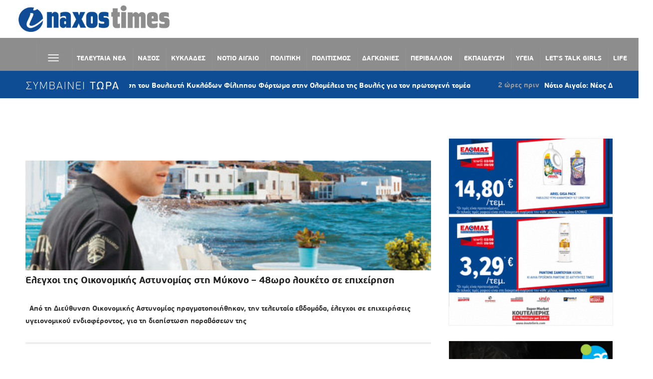

--- FILE ---
content_type: text/html; charset=UTF-8
request_url: https://naxostimes.gr/tag/forologiki-nomothesia/
body_size: 71178
content:
<!DOCTYPE html>
<html lang="el">
<head>
    <meta charset="UTF-8">
    <meta name="viewport" content="width=device-width, initial-scale=1.0">
    <link rel="profile" href="http://gmpg.org/xfn/11">
    <link rel="pingback" href="https://naxostimes.gr/xmlrpc.php">

    <meta name='robots' content='index, follow, max-image-preview:large, max-snippet:-1, max-video-preview:-1' />
	<style>img:is([sizes="auto" i], [sizes^="auto," i]) { contain-intrinsic-size: 3000px 1500px }</style>
	
	<!-- This site is optimized with the Yoast SEO plugin v26.1.1 - https://yoast.com/wordpress/plugins/seo/ -->
	<title>ΦΟΡΟΛΟΓΙΚΗ ΝΟΜΟΘΕΣΙΑ Archives - naxostimes.gr</title>
	<link rel="canonical" href="https://naxostimes.gr/tag/forologiki-nomothesia/" />
	<meta property="og:locale" content="el_GR" />
	<meta property="og:type" content="article" />
	<meta property="og:title" content="ΦΟΡΟΛΟΓΙΚΗ ΝΟΜΟΘΕΣΙΑ Archives - naxostimes.gr" />
	<meta property="og:url" content="https://naxostimes.gr/tag/forologiki-nomothesia/" />
	<meta property="og:site_name" content="naxostimes.gr" />
	<meta name="twitter:card" content="summary_large_image" />
	<script type="application/ld+json" class="yoast-schema-graph">{"@context":"https://schema.org","@graph":[{"@type":"CollectionPage","@id":"https://naxostimes.gr/tag/forologiki-nomothesia/","url":"https://naxostimes.gr/tag/forologiki-nomothesia/","name":"ΦΟΡΟΛΟΓΙΚΗ ΝΟΜΟΘΕΣΙΑ Archives - naxostimes.gr","isPartOf":{"@id":"https://naxostimes.gr/#website"},"primaryImageOfPage":{"@id":"https://naxostimes.gr/tag/forologiki-nomothesia/#primaryimage"},"image":{"@id":"https://naxostimes.gr/tag/forologiki-nomothesia/#primaryimage"},"thumbnailUrl":"https://naxostimes.gr/wp-content/uploads/2024/07/mykonos_police.jpg","breadcrumb":{"@id":"https://naxostimes.gr/tag/forologiki-nomothesia/#breadcrumb"},"inLanguage":"el"},{"@type":"ImageObject","inLanguage":"el","@id":"https://naxostimes.gr/tag/forologiki-nomothesia/#primaryimage","url":"https://naxostimes.gr/wp-content/uploads/2024/07/mykonos_police.jpg","contentUrl":"https://naxostimes.gr/wp-content/uploads/2024/07/mykonos_police.jpg","width":1000,"height":439},{"@type":"BreadcrumbList","@id":"https://naxostimes.gr/tag/forologiki-nomothesia/#breadcrumb","itemListElement":[{"@type":"ListItem","position":1,"name":"Home","item":"https://naxostimes.gr/"},{"@type":"ListItem","position":2,"name":"ΦΟΡΟΛΟΓΙΚΗ ΝΟΜΟΘΕΣΙΑ"}]},{"@type":"WebSite","@id":"https://naxostimes.gr/#website","url":"https://naxostimes.gr/","name":"naxostimes.gr","description":"naxostimes.gr","publisher":{"@id":"https://naxostimes.gr/#organization"},"potentialAction":[{"@type":"SearchAction","target":{"@type":"EntryPoint","urlTemplate":"https://naxostimes.gr/?s={search_term_string}"},"query-input":{"@type":"PropertyValueSpecification","valueRequired":true,"valueName":"search_term_string"}}],"inLanguage":"el"},{"@type":"Organization","@id":"https://naxostimes.gr/#organization","name":"naxostimes.gr","url":"https://naxostimes.gr/","logo":{"@type":"ImageObject","inLanguage":"el","@id":"https://naxostimes.gr/#/schema/logo/image/","url":"https://naxostimes.gr/wp-content/uploads/2018/11/cycladestv-logo.png","contentUrl":"https://naxostimes.gr/wp-content/uploads/2018/11/cycladestv-logo.png","width":403,"height":72,"caption":"naxostimes.gr"},"image":{"@id":"https://naxostimes.gr/#/schema/logo/image/"},"sameAs":["https://www.facebook.com/naxostimes"]}]}</script>
	<!-- / Yoast SEO plugin. -->


<link rel='dns-prefetch' href='//unpkg.com' />
<link rel='dns-prefetch' href='//www.googletagmanager.com' />
<link rel='dns-prefetch' href='//cdnjs.cloudflare.com' />
<link rel='dns-prefetch' href='//fonts.googleapis.com' />
<link rel='dns-prefetch' href='//pagead2.googlesyndication.com' />
<link rel="alternate" type="application/rss+xml" title="Ροή RSS &raquo; naxostimes.gr" href="https://naxostimes.gr/feed/" />
<link rel="alternate" type="application/rss+xml" title="Ετικέτα ροής naxostimes.gr &raquo; ΦΟΡΟΛΟΓΙΚΗ ΝΟΜΟΘΕΣΙΑ" href="https://naxostimes.gr/tag/forologiki-nomothesia/feed/" />
		<!-- This site uses the Google Analytics by ExactMetrics plugin v8.9.0 - Using Analytics tracking - https://www.exactmetrics.com/ -->
		<!-- Note: ExactMetrics is not currently configured on this site. The site owner needs to authenticate with Google Analytics in the ExactMetrics settings panel. -->
					<!-- No tracking code set -->
				<!-- / Google Analytics by ExactMetrics -->
		<link rel='stylesheet' id='embed-pdf-viewer-css' href='https://naxostimes.gr/wp-content/plugins/embed-pdf-viewer/css/embed-pdf-viewer.css?ver=2.4.6' type='text/css' media='screen' />
<link rel='stylesheet' id='wplp-bakery-style-css' href='https://naxostimes.gr/wp-content/plugins/wp-latest-posts/css/vc_style.css?ver=5.0.11' type='text/css' media='all' />
<link rel='stylesheet' id='la-icon-maneger-style-css' href='https://naxostimes.gr/wp-content/uploads/la_icon_sets/style.min.css?ver=6.8.3' type='text/css' media='all' />
<style id='wp-emoji-styles-inline-css' type='text/css'>

	img.wp-smiley, img.emoji {
		display: inline !important;
		border: none !important;
		box-shadow: none !important;
		height: 1em !important;
		width: 1em !important;
		margin: 0 0.07em !important;
		vertical-align: -0.1em !important;
		background: none !important;
		padding: 0 !important;
	}
</style>
<link rel='stylesheet' id='wp-block-library-css' href='https://naxostimes.gr/wp-includes/css/dist/block-library/style.min.css?ver=6.8.3' type='text/css' media='all' />
<style id='classic-theme-styles-inline-css' type='text/css'>
/*! This file is auto-generated */
.wp-block-button__link{color:#fff;background-color:#32373c;border-radius:9999px;box-shadow:none;text-decoration:none;padding:calc(.667em + 2px) calc(1.333em + 2px);font-size:1.125em}.wp-block-file__button{background:#32373c;color:#fff;text-decoration:none}
</style>
<style id='tropicalista-pdfembed-style-inline-css' type='text/css'>
.wp-block-tropicalista-pdfembed{height:500px}

</style>
<link rel='stylesheet' id='wpzoom-social-icons-block-style-css' href='https://naxostimes.gr/wp-content/plugins/social-icons-widget-by-wpzoom/block/dist/style-wpzoom-social-icons.css?ver=4.5.1' type='text/css' media='all' />
<style id='global-styles-inline-css' type='text/css'>
:root{--wp--preset--aspect-ratio--square: 1;--wp--preset--aspect-ratio--4-3: 4/3;--wp--preset--aspect-ratio--3-4: 3/4;--wp--preset--aspect-ratio--3-2: 3/2;--wp--preset--aspect-ratio--2-3: 2/3;--wp--preset--aspect-ratio--16-9: 16/9;--wp--preset--aspect-ratio--9-16: 9/16;--wp--preset--color--black: #000000;--wp--preset--color--cyan-bluish-gray: #abb8c3;--wp--preset--color--white: #ffffff;--wp--preset--color--pale-pink: #f78da7;--wp--preset--color--vivid-red: #cf2e2e;--wp--preset--color--luminous-vivid-orange: #ff6900;--wp--preset--color--luminous-vivid-amber: #fcb900;--wp--preset--color--light-green-cyan: #7bdcb5;--wp--preset--color--vivid-green-cyan: #00d084;--wp--preset--color--pale-cyan-blue: #8ed1fc;--wp--preset--color--vivid-cyan-blue: #0693e3;--wp--preset--color--vivid-purple: #9b51e0;--wp--preset--gradient--vivid-cyan-blue-to-vivid-purple: linear-gradient(135deg,rgba(6,147,227,1) 0%,rgb(155,81,224) 100%);--wp--preset--gradient--light-green-cyan-to-vivid-green-cyan: linear-gradient(135deg,rgb(122,220,180) 0%,rgb(0,208,130) 100%);--wp--preset--gradient--luminous-vivid-amber-to-luminous-vivid-orange: linear-gradient(135deg,rgba(252,185,0,1) 0%,rgba(255,105,0,1) 100%);--wp--preset--gradient--luminous-vivid-orange-to-vivid-red: linear-gradient(135deg,rgba(255,105,0,1) 0%,rgb(207,46,46) 100%);--wp--preset--gradient--very-light-gray-to-cyan-bluish-gray: linear-gradient(135deg,rgb(238,238,238) 0%,rgb(169,184,195) 100%);--wp--preset--gradient--cool-to-warm-spectrum: linear-gradient(135deg,rgb(74,234,220) 0%,rgb(151,120,209) 20%,rgb(207,42,186) 40%,rgb(238,44,130) 60%,rgb(251,105,98) 80%,rgb(254,248,76) 100%);--wp--preset--gradient--blush-light-purple: linear-gradient(135deg,rgb(255,206,236) 0%,rgb(152,150,240) 100%);--wp--preset--gradient--blush-bordeaux: linear-gradient(135deg,rgb(254,205,165) 0%,rgb(254,45,45) 50%,rgb(107,0,62) 100%);--wp--preset--gradient--luminous-dusk: linear-gradient(135deg,rgb(255,203,112) 0%,rgb(199,81,192) 50%,rgb(65,88,208) 100%);--wp--preset--gradient--pale-ocean: linear-gradient(135deg,rgb(255,245,203) 0%,rgb(182,227,212) 50%,rgb(51,167,181) 100%);--wp--preset--gradient--electric-grass: linear-gradient(135deg,rgb(202,248,128) 0%,rgb(113,206,126) 100%);--wp--preset--gradient--midnight: linear-gradient(135deg,rgb(2,3,129) 0%,rgb(40,116,252) 100%);--wp--preset--font-size--small: 13px;--wp--preset--font-size--medium: 20px;--wp--preset--font-size--large: 36px;--wp--preset--font-size--x-large: 42px;--wp--preset--spacing--20: 0.44rem;--wp--preset--spacing--30: 0.67rem;--wp--preset--spacing--40: 1rem;--wp--preset--spacing--50: 1.5rem;--wp--preset--spacing--60: 2.25rem;--wp--preset--spacing--70: 3.38rem;--wp--preset--spacing--80: 5.06rem;--wp--preset--shadow--natural: 6px 6px 9px rgba(0, 0, 0, 0.2);--wp--preset--shadow--deep: 12px 12px 50px rgba(0, 0, 0, 0.4);--wp--preset--shadow--sharp: 6px 6px 0px rgba(0, 0, 0, 0.2);--wp--preset--shadow--outlined: 6px 6px 0px -3px rgba(255, 255, 255, 1), 6px 6px rgba(0, 0, 0, 1);--wp--preset--shadow--crisp: 6px 6px 0px rgba(0, 0, 0, 1);}:where(.is-layout-flex){gap: 0.5em;}:where(.is-layout-grid){gap: 0.5em;}body .is-layout-flex{display: flex;}.is-layout-flex{flex-wrap: wrap;align-items: center;}.is-layout-flex > :is(*, div){margin: 0;}body .is-layout-grid{display: grid;}.is-layout-grid > :is(*, div){margin: 0;}:where(.wp-block-columns.is-layout-flex){gap: 2em;}:where(.wp-block-columns.is-layout-grid){gap: 2em;}:where(.wp-block-post-template.is-layout-flex){gap: 1.25em;}:where(.wp-block-post-template.is-layout-grid){gap: 1.25em;}.has-black-color{color: var(--wp--preset--color--black) !important;}.has-cyan-bluish-gray-color{color: var(--wp--preset--color--cyan-bluish-gray) !important;}.has-white-color{color: var(--wp--preset--color--white) !important;}.has-pale-pink-color{color: var(--wp--preset--color--pale-pink) !important;}.has-vivid-red-color{color: var(--wp--preset--color--vivid-red) !important;}.has-luminous-vivid-orange-color{color: var(--wp--preset--color--luminous-vivid-orange) !important;}.has-luminous-vivid-amber-color{color: var(--wp--preset--color--luminous-vivid-amber) !important;}.has-light-green-cyan-color{color: var(--wp--preset--color--light-green-cyan) !important;}.has-vivid-green-cyan-color{color: var(--wp--preset--color--vivid-green-cyan) !important;}.has-pale-cyan-blue-color{color: var(--wp--preset--color--pale-cyan-blue) !important;}.has-vivid-cyan-blue-color{color: var(--wp--preset--color--vivid-cyan-blue) !important;}.has-vivid-purple-color{color: var(--wp--preset--color--vivid-purple) !important;}.has-black-background-color{background-color: var(--wp--preset--color--black) !important;}.has-cyan-bluish-gray-background-color{background-color: var(--wp--preset--color--cyan-bluish-gray) !important;}.has-white-background-color{background-color: var(--wp--preset--color--white) !important;}.has-pale-pink-background-color{background-color: var(--wp--preset--color--pale-pink) !important;}.has-vivid-red-background-color{background-color: var(--wp--preset--color--vivid-red) !important;}.has-luminous-vivid-orange-background-color{background-color: var(--wp--preset--color--luminous-vivid-orange) !important;}.has-luminous-vivid-amber-background-color{background-color: var(--wp--preset--color--luminous-vivid-amber) !important;}.has-light-green-cyan-background-color{background-color: var(--wp--preset--color--light-green-cyan) !important;}.has-vivid-green-cyan-background-color{background-color: var(--wp--preset--color--vivid-green-cyan) !important;}.has-pale-cyan-blue-background-color{background-color: var(--wp--preset--color--pale-cyan-blue) !important;}.has-vivid-cyan-blue-background-color{background-color: var(--wp--preset--color--vivid-cyan-blue) !important;}.has-vivid-purple-background-color{background-color: var(--wp--preset--color--vivid-purple) !important;}.has-black-border-color{border-color: var(--wp--preset--color--black) !important;}.has-cyan-bluish-gray-border-color{border-color: var(--wp--preset--color--cyan-bluish-gray) !important;}.has-white-border-color{border-color: var(--wp--preset--color--white) !important;}.has-pale-pink-border-color{border-color: var(--wp--preset--color--pale-pink) !important;}.has-vivid-red-border-color{border-color: var(--wp--preset--color--vivid-red) !important;}.has-luminous-vivid-orange-border-color{border-color: var(--wp--preset--color--luminous-vivid-orange) !important;}.has-luminous-vivid-amber-border-color{border-color: var(--wp--preset--color--luminous-vivid-amber) !important;}.has-light-green-cyan-border-color{border-color: var(--wp--preset--color--light-green-cyan) !important;}.has-vivid-green-cyan-border-color{border-color: var(--wp--preset--color--vivid-green-cyan) !important;}.has-pale-cyan-blue-border-color{border-color: var(--wp--preset--color--pale-cyan-blue) !important;}.has-vivid-cyan-blue-border-color{border-color: var(--wp--preset--color--vivid-cyan-blue) !important;}.has-vivid-purple-border-color{border-color: var(--wp--preset--color--vivid-purple) !important;}.has-vivid-cyan-blue-to-vivid-purple-gradient-background{background: var(--wp--preset--gradient--vivid-cyan-blue-to-vivid-purple) !important;}.has-light-green-cyan-to-vivid-green-cyan-gradient-background{background: var(--wp--preset--gradient--light-green-cyan-to-vivid-green-cyan) !important;}.has-luminous-vivid-amber-to-luminous-vivid-orange-gradient-background{background: var(--wp--preset--gradient--luminous-vivid-amber-to-luminous-vivid-orange) !important;}.has-luminous-vivid-orange-to-vivid-red-gradient-background{background: var(--wp--preset--gradient--luminous-vivid-orange-to-vivid-red) !important;}.has-very-light-gray-to-cyan-bluish-gray-gradient-background{background: var(--wp--preset--gradient--very-light-gray-to-cyan-bluish-gray) !important;}.has-cool-to-warm-spectrum-gradient-background{background: var(--wp--preset--gradient--cool-to-warm-spectrum) !important;}.has-blush-light-purple-gradient-background{background: var(--wp--preset--gradient--blush-light-purple) !important;}.has-blush-bordeaux-gradient-background{background: var(--wp--preset--gradient--blush-bordeaux) !important;}.has-luminous-dusk-gradient-background{background: var(--wp--preset--gradient--luminous-dusk) !important;}.has-pale-ocean-gradient-background{background: var(--wp--preset--gradient--pale-ocean) !important;}.has-electric-grass-gradient-background{background: var(--wp--preset--gradient--electric-grass) !important;}.has-midnight-gradient-background{background: var(--wp--preset--gradient--midnight) !important;}.has-small-font-size{font-size: var(--wp--preset--font-size--small) !important;}.has-medium-font-size{font-size: var(--wp--preset--font-size--medium) !important;}.has-large-font-size{font-size: var(--wp--preset--font-size--large) !important;}.has-x-large-font-size{font-size: var(--wp--preset--font-size--x-large) !important;}
:where(.wp-block-post-template.is-layout-flex){gap: 1.25em;}:where(.wp-block-post-template.is-layout-grid){gap: 1.25em;}
:where(.wp-block-columns.is-layout-flex){gap: 2em;}:where(.wp-block-columns.is-layout-grid){gap: 2em;}
:root :where(.wp-block-pullquote){font-size: 1.5em;line-height: 1.6;}
</style>
<link rel='stylesheet' id='s_pdf_styles-css' href='https://naxostimes.gr/wp-content/plugins/simple-pdf-viewer/css/style.css?ver=6.8.3' type='text/css' media='all' />
<link rel='stylesheet' id='sf_styles-css' href='https://naxostimes.gr/wp-content/plugins/superfly-menu/css/public.min.css?ver=6.8.3' type='text/css' media='all' />
<link rel='stylesheet' id='ivory-search-styles-css' href='https://naxostimes.gr/wp-content/plugins/add-search-to-menu/public/css/ivory-search.min.css?ver=5.5.12' type='text/css' media='all' />
<link rel='stylesheet' id='zoom-theme-utils-css-css' href='https://naxostimes.gr/wp-content/themes/domino/functions/wpzoom/assets/css/theme-utils.css?ver=6.8.3' type='text/css' media='all' />
<link rel='stylesheet' id='domino-google-fonts-css' href='//fonts.googleapis.com/css?family=Didact+Gothic%3A%26subset%3Dlatin%2C&#038;ver=6.8.3' type='text/css' media='all' />
<link rel='stylesheet' id='domino-style-css' href='https://naxostimes.gr/wp-content/themes/domino/style.css?ver=2.0.5' type='text/css' media='all' />
<link rel='stylesheet' id='media-queries-css' href='https://naxostimes.gr/wp-content/themes/domino/css/media-queries.css?ver=2.0.5' type='text/css' media='all' />
<link rel='stylesheet' id='domino-google-font-default-css' href='//fonts.googleapis.com/css?family=Playfair+Display%3A400%2C700%7CRoboto+Condensed%3A400%2C700%7CLibre+Franklin%3A400%2C400i%2C600%2C600i%2C700%2C700i&#038;subset=latin%2Clatin-ext%2Cgreek%2Ccyrillic&#038;ver=6.8.3' type='text/css' media='all' />
<link rel='stylesheet' id='domino-style-color-blue-css' href='https://naxostimes.gr/wp-content/themes/domino/styles/blue.css?ver=2.0.5' type='text/css' media='all' />
<link rel='stylesheet' id='dashicons-css' href='https://naxostimes.gr/wp-includes/css/dashicons.min.css?ver=6.8.3' type='text/css' media='all' />
<link rel='stylesheet' id='wpzoom-social-icons-socicon-css' href='https://naxostimes.gr/wp-content/plugins/social-icons-widget-by-wpzoom/assets/css/wpzoom-socicon.css?ver=1760718319' type='text/css' media='all' />
<link rel='stylesheet' id='wpzoom-social-icons-genericons-css' href='https://naxostimes.gr/wp-content/plugins/social-icons-widget-by-wpzoom/assets/css/genericons.css?ver=1760718319' type='text/css' media='all' />
<link rel='stylesheet' id='wpzoom-social-icons-academicons-css' href='https://naxostimes.gr/wp-content/plugins/social-icons-widget-by-wpzoom/assets/css/academicons.min.css?ver=1760718319' type='text/css' media='all' />
<link rel='stylesheet' id='wpzoom-social-icons-font-awesome-3-css' href='https://naxostimes.gr/wp-content/plugins/social-icons-widget-by-wpzoom/assets/css/font-awesome-3.min.css?ver=1760718319' type='text/css' media='all' />
<link rel='stylesheet' id='wpzoom-social-icons-styles-css' href='https://naxostimes.gr/wp-content/plugins/social-icons-widget-by-wpzoom/assets/css/wpzoom-social-icons-styles.css?ver=1760718319' type='text/css' media='all' />
<link rel='stylesheet' id='heateor_sss_frontend_css-css' href='https://naxostimes.gr/wp-content/plugins/sassy-social-share/public/css/sassy-social-share-public.css?ver=3.3.79' type='text/css' media='all' />
<style id='heateor_sss_frontend_css-inline-css' type='text/css'>
.heateor_sss_button_instagram span.heateor_sss_svg,a.heateor_sss_instagram span.heateor_sss_svg{background:radial-gradient(circle at 30% 107%,#fdf497 0,#fdf497 5%,#fd5949 45%,#d6249f 60%,#285aeb 90%)}.heateor_sss_horizontal_sharing .heateor_sss_svg,.heateor_sss_standard_follow_icons_container .heateor_sss_svg{color:#fff;border-width:0px;border-style:solid;border-color:transparent}.heateor_sss_horizontal_sharing .heateorSssTCBackground{color:#666}.heateor_sss_horizontal_sharing span.heateor_sss_svg:hover,.heateor_sss_standard_follow_icons_container span.heateor_sss_svg:hover{border-color:transparent;}.heateor_sss_vertical_sharing span.heateor_sss_svg,.heateor_sss_floating_follow_icons_container span.heateor_sss_svg{color:#fff;border-width:0px;border-style:solid;border-color:transparent;}.heateor_sss_vertical_sharing .heateorSssTCBackground{color:#666;}.heateor_sss_vertical_sharing span.heateor_sss_svg:hover,.heateor_sss_floating_follow_icons_container span.heateor_sss_svg:hover{border-color:transparent;}div.heateor_sss_horizontal_sharing .heateor_sss_square_count{display: block}@media screen and (max-width:783px) {.heateor_sss_vertical_sharing{display:none!important}}
</style>
<link rel='stylesheet' id='wzslider-css' href='https://naxostimes.gr/wp-content/plugins/wpzoom-shortcodes/assets/css/wzslider.css?ver=6.8.3' type='text/css' media='all' />
<link rel='stylesheet' id='wpz-shortcodes-css' href='https://naxostimes.gr/wp-content/plugins/wpzoom-shortcodes/assets/css/shortcodes.css?ver=6.8.3' type='text/css' media='all' />
<link rel='stylesheet' id='zoom-font-awesome-css' href='https://naxostimes.gr/wp-content/plugins/wpzoom-shortcodes/assets/css/font-awesome.min.css?ver=6.8.3' type='text/css' media='all' />
<link rel='stylesheet' id='wpzoom-custom-css' href='https://naxostimes.gr/wp-content/themes/domino/custom.css?ver=2.0.5' type='text/css' media='all' />
<link rel='stylesheet' id='__EPYT__style-css' href='https://naxostimes.gr/wp-content/plugins/youtube-embed-plus-pro/styles/ytprefs.min.css?ver=14.2.3' type='text/css' media='all' />
<style id='__EPYT__style-inline-css' type='text/css'>

                .epyt-gallery-thumb {
                        width: 100%;
                }
                
                         @media (min-width:0px) and (max-width: 800px) {
                            .epyt-gallery-rowbreak {
                                display: none;
                            }
                            .epyt-gallery-allthumbs[class*="epyt-cols"] .epyt-gallery-thumb {
                                width: 100% !important;
                            }
                          }
</style>
<link rel='stylesheet' id='__disptype__-css' href='https://naxostimes.gr/wp-content/plugins/youtube-embed-plus-pro/scripts/lity.min.css?ver=14.2.3' type='text/css' media='all' />
<link rel='stylesheet' id='__dyntype__-css' href='https://naxostimes.gr/wp-content/plugins/youtube-embed-plus-pro/scripts/embdyn.min.css?ver=14.2.3' type='text/css' media='all' />
<link rel='preload' as='font'  id='wpzoom-social-icons-font-academicons-woff2-css' href='https://naxostimes.gr/wp-content/plugins/social-icons-widget-by-wpzoom/assets/font/academicons.woff2?v=1.9.2'  type='font/woff2' crossorigin />
<link rel='preload' as='font'  id='wpzoom-social-icons-font-fontawesome-3-woff2-css' href='https://naxostimes.gr/wp-content/plugins/social-icons-widget-by-wpzoom/assets/font/fontawesome-webfont.woff2?v=4.7.0'  type='font/woff2' crossorigin />
<link rel='preload' as='font'  id='wpzoom-social-icons-font-genericons-woff-css' href='https://naxostimes.gr/wp-content/plugins/social-icons-widget-by-wpzoom/assets/font/Genericons.woff'  type='font/woff' crossorigin />
<link rel='preload' as='font'  id='wpzoom-social-icons-font-socicon-woff2-css' href='https://naxostimes.gr/wp-content/plugins/social-icons-widget-by-wpzoom/assets/font/socicon.woff2?v=4.5.1'  type='font/woff2' crossorigin />
<link rel='stylesheet' id='myStyleSheets-css' href='https://naxostimes.gr/wp-content/plugins/wp-latest-posts/css/wplp_front.css?ver=5.0.11' type='text/css' media='all' />
<script type="text/javascript" src="https://naxostimes.gr/wp-includes/js/jquery/jquery.min.js?ver=3.7.1" id="jquery-core-js"></script>
<script type="text/javascript" src="https://naxostimes.gr/wp-includes/js/jquery/jquery-migrate.min.js?ver=3.4.1" id="jquery-migrate-js"></script>
<script type="text/javascript" src="https://naxostimes.gr/wp-content/plugins/superfly-menu/includes/vendor/looks_awesome/icon_manager/js/md5.js?ver=1.0,0" id="la-icon-manager-md5-js"></script>
<script type="text/javascript" src="https://naxostimes.gr/wp-content/plugins/superfly-menu/includes/vendor/looks_awesome/icon_manager/js/util.js?ver=1.0,0" id="la-icon-manager-util-js"></script>
<script type="text/javascript" src="https://naxostimes.gr/wp-content/plugins/simple-pdf-viewer/js/main.js?ver=6.8.3" id="s_pdf_scripts-js"></script>
<script type="text/javascript" id="sf_main-js-extra">
/* <![CDATA[ */
var SF_Opts = {"social":[],"search":"show","blur":"","fade":"no","test_mode":"","hide_def":"","mob_nav":"","sidebar_style":"side","sidebar_behaviour":"slide","alt_menu":"","sidebar_pos":"left","width_panel_1":"275","width_panel_2":"250","width_panel_3":"250","width_panel_4":"200","base_color":"#8f8f8f","opening_type":"click","sub_type":"yes","sub_opening_type":"hover","label":"metro","label_top":"192px","label_size":"53px","label_vis":"visible","item_padding":"15","bg":"","path":"https:\/\/naxostimes.gr\/wp-content\/plugins\/superfly-menu\/img\/","menu":"{\"382\":{\"term_id\":382,\"name\":\"Superfly Left Menu\",\"loc\":{\"pages\":{\"24380\":1,\"25530\":1,\"25531\":1,\"25532\":1,\"25533\":1,\"25534\":1,\"27851\":1,\"29683\":1},\"cposts\":{\"wpzoom\":1},\"cats\":{\"1\":1,\"2\":1,\"5\":1,\"6\":1,\"8\":1,\"9\":1,\"10\":1,\"11\":1,\"12\":1,\"13\":1,\"14\":1,\"15\":1,\"16\":1,\"17\":1,\"18\":1,\"19\":1,\"20\":1,\"21\":1,\"22\":1,\"24\":1,\"25\":1,\"26\":1,\"28\":1,\"29\":1,\"30\":1,\"32\":1,\"33\":1,\"34\":1,\"35\":1,\"36\":1,\"37\":1,\"38\":1,\"39\":1,\"40\":1,\"44\":1,\"48\":1,\"49\":1,\"51\":1,\"56\":1,\"58\":1,\"59\":1,\"60\":1,\"61\":1,\"62\":1,\"63\":1,\"64\":1,\"65\":1,\"66\":1,\"67\":1,\"68\":1,\"69\":1,\"70\":1,\"71\":1,\"72\":1,\"73\":1,\"74\":1,\"75\":1,\"227\":1,\"332\":1,\"333\":1,\"334\":1,\"335\":1,\"336\":1,\"380\":1,\"381\":1},\"taxes\":{},\"langs\":{},\"wp_pages\":{\"front\":1,\"home\":1,\"archive\":1,\"single\":1,\"forbidden\":1,\"search\":1},\"ids\":[\"\"]},\"isDef\":true}}","togglers":"#custom_toggle","subMenuSupport":"yes","subMenuSelector":"sub-menu, children","activeClassSelector":"current-menu-item","allowedTags":"DIV, NAV, UL, OL, LI, A, P, H1, H2, H3, H4, SPAN","menuData":[],"siteBase":"https:\/\/naxostimes.gr","plugin_ver":"4.5.3"};
/* ]]> */
</script>
<script type="text/javascript" src="https://naxostimes.gr/wp-content/plugins/superfly-menu/js/public.min.js?ver=4.5.3" id="sf_main-js"></script>
<script type="text/javascript" src="https://naxostimes.gr/wp-content/themes/domino/js/init.js?ver=6.8.3" id="wpzoom-init-js"></script>

<!-- Google tag (gtag.js) snippet added by Site Kit -->
<!-- Google Analytics snippet added by Site Kit -->
<script type="text/javascript" src="https://www.googletagmanager.com/gtag/js?id=GT-MK5D5D2" id="google_gtagjs-js" async></script>
<script type="text/javascript" id="google_gtagjs-js-after">
/* <![CDATA[ */
window.dataLayer = window.dataLayer || [];function gtag(){dataLayer.push(arguments);}
gtag("set","linker",{"domains":["naxostimes.gr"]});
gtag("js", new Date());
gtag("set", "developer_id.dZTNiMT", true);
gtag("config", "GT-MK5D5D2");
/* ]]> */
</script>
<script type="text/javascript" defer src="https://naxostimes.gr/wp-content/plugins/youtube-embed-plus-pro/scripts/lity.min.js?ver=14.2.3" id="__dispload__-js"></script>
<script type="text/javascript" id="__ytprefs__-js-extra">
/* <![CDATA[ */
var _EPYT_ = {"ajaxurl":"https:\/\/naxostimes.gr\/wp-admin\/admin-ajax.php","security":"157645cb6a","gallery_scrolloffset":"20","eppathtoscripts":"https:\/\/naxostimes.gr\/wp-content\/plugins\/youtube-embed-plus-pro\/scripts\/","eppath":"https:\/\/naxostimes.gr\/wp-content\/plugins\/youtube-embed-plus-pro\/","epresponsiveselector":"[\"iframe.__youtube_prefs__\",\"iframe[src*='youtube.com']\",\"iframe[src*='youtube-nocookie.com']\",\"iframe[data-ep-src*='youtube.com']\",\"iframe[data-ep-src*='youtube-nocookie.com']\",\"iframe[data-ep-gallerysrc*='youtube.com']\"]","epdovol":"1","version":"14.2.3","evselector":"iframe.__youtube_prefs__[src], iframe[src*=\"youtube.com\/embed\/\"], iframe[src*=\"youtube-nocookie.com\/embed\/\"]","ajax_compat":"","maxres_facade":"eager","ytapi_load":"light","pause_others":"","stopMobileBuffer":"1","facade_mode":"","not_live_on_channel":"","not_live_showtime":"180"};
/* ]]> */
</script>
<script type="text/javascript" defer src="https://naxostimes.gr/wp-content/plugins/youtube-embed-plus-pro/scripts/ytprefs.min.js?ver=14.2.3" id="__ytprefs__-js"></script>
<script type="text/javascript" defer src="https://naxostimes.gr/wp-content/plugins/youtube-embed-plus-pro/scripts/embdyn.min.js?ver=14.2.3" id="__dynload__-js"></script>
<script></script><link rel="https://api.w.org/" href="https://naxostimes.gr/wp-json/" /><link rel="alternate" title="JSON" type="application/json" href="https://naxostimes.gr/wp-json/wp/v2/tags/2418" /><link rel="EditURI" type="application/rsd+xml" title="RSD" href="https://naxostimes.gr/xmlrpc.php?rsd" />
<meta name="generator" content="WordPress 6.8.3" />
<!-- start Simple Custom CSS and JS -->
<style type="text/css">
/* Add your CSS code here.

For example:
.example {
    color: red;
}

For brushing up on your CSS knowledge, check out http://www.w3schools.com/css/css_syntax.asp

End of comment */ 

</style>
<!-- end Simple Custom CSS and JS -->
<!-- start Simple Custom CSS and JS -->
<style type="text/css">
.epyt-gallery-notitle span {
    display: inherit !important;
    line-height: 14px !important;
    overflow: hidden !important;
    white-space: nowrap !important;
  text-overflow: ellipsis !important;
}</style>
<!-- end Simple Custom CSS and JS -->
<!-- start Simple Custom CSS and JS -->
<style type="text/css">
#sidebar {
  margin-top: 30px;
}

.ct-wpzoom-featured-cat-16 {
/*     background-image: url(https://naxostimes.gr/wp-content/uploads/2021/03/food_-taste2-1.gif) !important; */
  background-image: none !important;
}

.ct-wpzoom-featured-cat-16 .title {
  top: 0 !important;
}

.ct-wpzoom-featured-cat-16 .type-post, .ct-wpzoom-featured-cat-16 .right_col_posts .post_content {
  margin: 12px;
  width: calc(100% - 24px);
}
</style>
<!-- end Simple Custom CSS and JS -->
<!-- start Simple Custom CSS and JS -->
<style type="text/css">
p,
a,
ul,
span
li,
div,
body {
    font-family: Didact Gothic !important;
    font-weight: 600 !important;
}

b,
strong,
h1,
h2,
h3,
h4,
h5,
h6{
	font-family: Didact Gothic !important;
	font-weight: bold !important;
}

body.single .content-area h1.entry-title {
    font-size: 46px !important;
    color: #000 !important;
    font-weight: 800 !important;
    line-height: 50px;
}

/* All custom css For menu */
#menu-main-menu-1 .menu-item.menu-item-type-taxonomy.menu-item-object-category.menu-item-30073 {
    display: none !important;
}
#menu-main-menu-1 .menu-item.menu-item-type-taxonomy.menu-item-object-category.menu-item-30070 {
    display: none !important;
}
#menu-main-menu-1 .menu-item.menu-item-type-taxonomy.menu-item-object-category.menu-item-30068 {
    display: none !important;
}
#menu-main-menu-1 .menu-item.menu-item-type-taxonomy.menu-item-object-category.menu-item-30069 {
    display: none !important;
}
#menu-main-menu-1 .menu-item.menu-item-type-taxonomy.menu-item-object-category.menu-item-has-children.menu-item-30071 {
    display: none !important;
}
/* End CSS */

.content-area .archive-title{
	border: none !important;
    color: transparent !important;
    background-repeat: no-repeat;
    background-size: contain;
  	margin-bottom: 24px;
  	margin-top: 0 !important;
}

.category-athlitismos .content-area .archive-title {
   background-image: url(https://www.naxostimes.gr/wp-content/uploads/2019/02/athlitismos.png);
}
.category-toyrismos .content-area .archive-title {
   background-image: url(https://www.naxostimes.gr/wp-content/uploads/2019/02/toyrismos.png);
}
.category-ygeia .content-area .archive-title {
   background-image: url(https://www.naxostimes.gr/wp-content/uploads/2019/02/ygeia.png);
}
.category-ekpaideysi .content-area .archive-title {
   background-image: url(https://www.naxostimes.gr/wp-content/uploads/2019/02/ekpaideysi.png);
}
.category-perivallon .content-area .archive-title {
   background-image: url(https://www.naxostimes.gr/wp-content/uploads/2019/02/perivallon.png);
}
.category-politismos .content-area .archive-title {
   background-image: url(https://www.naxostimes.gr/wp-content/uploads/2019/02/politismos.png);
}
.category-koinonia .content-area .archive-title {
   background-image: url(https://www.naxostimes.gr/wp-content/uploads/2019/02/koinonia.png);
}
.category-parapolitiki .content-area .archive-title {
   background-image: url(https://www.naxostimes.gr/wp-content/uploads/2019/02/parapolitiki.png);
}
.category-politiki .content-area .archive-title {
   background-image: url(https://www.naxostimes.gr/wp-content/uploads/2019/02/politiki.png);
}
.category-n-aigaio .content-area .archive-title {
   background-image: url(https://www.naxostimes.gr/wp-content/uploads/2019/02/n-aigaio.png);
}
.category-kyklades .content-area .archive-title {
   background-image: url(https://www.naxostimes.gr/wp-content/uploads/2019/02/kyklades.png);
}
.category-naxos .content-area .archive-title {
   background-image: url(https://www.naxostimes.gr/wp-content/uploads/2019/02/naxos.png);
}


/* All New Categorys */
.category-amorgos .content-area .archive-title {
   background-image: url(https://www.naxostimes.gr/wp-content/uploads/2019/03/AMORGOS.png);
   background-size: cover;
}
.category-anafi .content-area .archive-title {
   background-image: url(https://www.naxostimes.gr/wp-content/uploads/2019/03/ANAFI.png);
   background-size: cover;
   background-position: center;
}
.category-andros .content-area .archive-title {
   background-image: url(https://www.naxostimes.gr/wp-content/uploads/2019/03/ANDROS-1.png);
   background-size: cover;
}
.category-antiparos .content-area .archive-title {
   background-image: url(https://www.naxostimes.gr/wp-content/uploads/2019/03/ANTIPAROS.png);
   background-size: cover;
}
.category-dilos .content-area .archive-title {
   background-image: url(https://www.naxostimes.gr/wp-content/uploads/2019/03/DILOS.png);
   background-size: cover;
}
.category-ergasia .content-area .archive-title {
   background-image: url(https://www.naxostimes.gr/wp-content/uploads/2019/03/ERGASIA.png);
   background-size: cover;
}
.category-iso .content-area .archive-title {
   background-image: url(https://www.naxostimes.gr/wp-content/uploads/2019/03/IOS.png);
   background-size: cover;
}
.category-kea .content-area .archive-title {
   background-image: url(https://www.naxostimes.gr/wp-content/uploads/2019/03/KEA.png);
   background-size: cover;
}
.category-kimolos .content-area .archive-title {
   background-image: url(https://www.naxostimes.gr/wp-content/uploads/2019/03/KIMOLOS.png);
   background-size: cover;
}
.category-kimolos .content-area .archive-title {
   background-image: url(https://www.naxostimes.gr/wp-content/uploads/2019/03/KITHNOS.png);
   background-size: cover;
}
.category-mikres-kyklades .content-area .archive-title {
   background-image: url(https://www.naxostimes.gr/wp-content/uploads/2019/03/MIKRESW-KYKLADES.png);
   background-size: cover;
}
.category-milos .content-area .archive-title {
   background-image: url(https://www.naxostimes.gr/wp-content/uploads/2019/03/MILOS.png);
   background-size: cover;
}
.category-mykonos .content-area .archive-title {
   background-image: url(https://www.naxostimes.gr/wp-content/uploads/2019/03/MYKONOS.png);
   background-size: cover;
}
.category-mynaxos .content-area .archive-title {
   background-image: url(https://www.naxostimes.gr/wp-content/uploads/2019/03/MYNAXOS.png);
   background-size: cover;
}
.category-paros .content-area .archive-title {
   background-image: url(https://www.naxostimes.gr/wp-content/uploads/2019/03/PAROS.png);
   background-size: cover;
}
.category-santorini .content-area .archive-title {
   background-image: url(https://www.naxostimes.gr/wp-content/uploads/2019/03/SANTORTINI.png);
   background-size: cover;
}
.category-serifos .content-area .archive-title {
   background-image: url(https://www.naxostimes.gr/wp-content/uploads/2019/03/SERIFOS.png);
   background-size: cover;
}
.category-sifnos .content-area .archive-title {
   background-image: url(https://www.naxostimes.gr/wp-content/uploads/2019/03/SIFNOS.png);
   background-size: cover;
}
.category-serifos .content-area .archive-title {
   background-image: url(https://www.naxostimes.gr/wp-content/uploads/2019/03/SERIFOS.png);
   background-size: cover;
}
.category-sifnos .content-area .archive-title {
   background-image: url(https://www.naxostimes.gr/wp-content/uploads/2019/03/SIKINOS.png);
   background-size: cover;
}
.category-syros .content-area .archive-title {
   background-image: url(https://www.naxostimes.gr/wp-content/uploads/2019/03/SUROS.png);
   background-size: cover;
}

.category-ios .content-area .archive-title {
   background-image: url(https://www.naxostimes.gr/wp-content/uploads/2019/03/IOS-1.png);
   background-size: cover;
   background-position: center;
}



.category-teleytaia-nea .content-area .archive-title {
   background-image: url(https://www.naxostimes.gr/wp-content/uploads/2019/03/TELEUTAIA-NEA.png);
   background-size: cover;
}
.category-tinos .content-area .archive-title {
   background-image: url(https://www.naxostimes.gr/wp-content/uploads/2019/03/TINOS.png);
   background-size: cover;
}
.category-life .content-area .archive-title {
   background-image: url(https://www.naxostimes.gr/wp-content/uploads/2019/03/life.png);
   background-size: cover;
   background-position: center;
}

.archive.category .content-area .archive-title {
  background-size: contain;
  background-repeat: no-repeat;
  padding: 0 0 40px;
}

.category-aggelies .content-area .archive-title {
  background: url("https://www.naxostimes.gr/wp-content/uploads/2019/05/aggelies.png");  
}

.category-agrotika .content-area .archive-title {
  background: url("https://www.naxostimes.gr/wp-content/uploads/2019/05/agrotika.png");
}

.category-apopseis .content-area .archive-title {
  background: url("https://www.naxostimes.gr/wp-content/uploads/2019/05/apopseis.png");
}

.category-astynomika .content-area .archive-title {
  background: url("https://www.naxostimes.gr/wp-content/uploads/2019/05/astynomika.png");
}

.category-ellada .content-area .archive-title {
  background: url("https://www.naxostimes.gr/wp-content/uploads/2019/05/elladakkosmos.png");
}

.category-epistimi-texnologia .content-area .archive-title {
  background: url("https://www.naxostimes.gr/wp-content/uploads/2019/05/epistimi-texnologia.png");
}

.category-folegandros .content-area .archive-title {
  background: url("https://www.naxostimes.gr/wp-content/uploads/2019/05/folegandros.png");
}

.category-kairos .content-area .archive-title {
  background: url("https://www.naxostimes.gr/wp-content/uploads/2019/05/kairos.png");
}

.category-kythnos .content-area .archive-title {
  background: url("https://www.naxostimes.gr/wp-content/uploads/2019/05/kithnos.png");
}

.category-life-style .content-area .archive-title {
  background: url("https://www.naxostimes.gr/wp-content/uploads/2019/05/lifestyle.png");
}

.category-limenika .content-area .archive-title {
  background: url("https://www.naxostimes.gr/wp-content/uploads/2019/05/limenika.png");
}

.category-media .content-area .archive-title {
  background: url("https://www.naxostimes.gr/wp-content/uploads/2019/05/media.png");
}

.category-omorfia .content-area .archive-title {
  background: url("https://www.naxostimes.gr/wp-content/uploads/2019/05/omorfia.png");
}

.category-paraxena .content-area .archive-title {
  background: url("https://www.naxostimes.gr/wp-content/uploads/2019/05/paraksena.png");
}

.category-prosopa .content-area .archive-title {
  background: url("https://www.naxostimes.gr/wp-content/uploads/2019/05/prosopa.png");
}

.category-protaseis .content-area .archive-title {
  background: url("https://www.naxostimes.gr/wp-content/uploads/2019/05/protaseis.png");
}

.category-psyxagogeia .content-area .archive-title {
  background: url("https://www.naxostimes.gr/wp-content/uploads/2019/05/psyxagogia.png");
}

.category-sikinos .content-area .archive-title {
  background: url("https://www.naxostimes.gr/wp-content/uploads/2019/05/sikinos.png");
}

.category-taxidia .content-area .archive-title {
  background: url("https://www.naxostimes.gr/wp-content/uploads/2019/05/taksidia.png");
}



body.page-id-29683 .entry-header .entry-title{
   background-image: url(https://www.naxostimes.gr/wp-content/uploads/2019/03/TELEUTAIA-NEA.png);
   background-size: cover;
   border: none !important;
   color: transparent !important;
   background-repeat: no-repeat;
   background-size: contain;
   margin-bottom: 24px;
   margin-top: 0 !important;
}







</style>
<!-- end Simple Custom CSS and JS -->
<!-- start Simple Custom CSS and JS -->
<style type="text/css">
.home .ctHomeTop {
    margin-bottom: 4px;
    position: relative;
    top: 11px;
    text-align: center;
    margin-bottom: 25px;
}
body #media_image-3 {
    margin-top: 30px;
}
#media_image-16 {
    float: right;
}

.ctHomeTop {
    text-align: center;
    top: 12px;
    position: relative;
}

body .navbar-nav ul {
    display: none !important;
}
.main-navbar .sf-arrows .sf-with-ul::after {
    display: none;
}
body .copyright {
    margin: 0 !important;
}

/* Ct New Carocle */
body .wcp-carousel-main-wrap .rpc-post-carousel1 .rpc-post-image img{
	height: auto !important; 
}
body #custom_html-19 .title {
    text-align: center;
    color: #00446a;
    text-transform: uppercase !important;
    margin-bottom: 20px !important;
    font-size: 28px !important;
    margin-top: 22px !important;
}
body .wcp-carousel-main-wrap .slick-track img {
    width: 100%;
    height: 275px !important;
}

/* CT Category */
body .ctTopBarMenu {
  background: #0e4d94;
  padding: 10px 0 !important;
}
body .fixed {
    position: fixed;
    top: 0;
    left: 0;
}
.topMenuClass {
  text-align: center;
  list-style: none;
  margin-bottom: 0 !important;
}
.topMenuClass li a {
  color: #fff !important;
  text-decoration: none;
  display: inline-block;
  padding: 0 10px;
}
.topMenuClass li {
  display: inline-block;
  border-right: 1px solid #fff;
}
.topMenuClass li:last-child {
  border-right: 0 !important;
}

body .video-area {
    background: #002b45 !important;
    color: #fff !important;
}
body #yottie_1 .yottie-widget-feed-section-slide {
    background: #002b45 !important;
  	display: inherit;
}
body .video-area .yottie-widget-video-info {
    background: #002b45 !important;
    opacity: 1;
}
.video-area a {
    color: #fff !important;
}
#yottie_1 .yottie-widget-video-info-passed-time {
    color: #fff !important;
}
#yottie_1 .yottie-widget-video-info-properties-item {
    color: #fff !important;
}
#yottie_1 .yottie-widget-video-info-title {
    color: #fff !important;
}


body .ct-wpzoom-featured-cat-16 {
	max-width: 1383px;
	margin: auto;
	float: inherit;
}
body .site-info-top {
    display: none !important;
}

body .widget.wpzoom-featured-cat h3.title {
    margin-bottom: 20px;
  	background-repeat: no-repeat !important;
}

body.single h1.entry-title {
    font-size: 24px !important;
    margin-bottom: 28px;
}



/* All Custom CSS for Header */
body #header {
    background: #ffffff;
}
body .navbar {
    border-radius: 4px !important;
    border: none;
    border-radius: 0 !important;
    top: 2px;
}
body .main-navbar {
    border-top: 1px solid #8d8d8d;
    background: #8d8d8d;
}
body .top-navbar {
    display: none !important;
}
#header .adv {
    max-width: 65%;
    display: none !important;
}
.navbar-brand-wpz.left-align {
    max-width: 100%;
    text-align: center;
    width: 100%;
}
#header > .navbar:nth-child(1) {
    display: none;
}
body .sfm-navicon-button.sf_label_default {
    left: 83px !important;
    top: 181px !important;
    border-radius: 50%;
    background-color: #8D8D8D !important;
}

/* All New CSS */
body #sfm-sidebar .sfm-search-form {
    display: none;
}
body .navbar {
    min-height: 0;
}

/* Sticky Header Style */
/* ---------------------------------------- */
.sfm-navicon-button.sf_label_default.sticky-header {
    position: fixed;
    top: 6px !important;
    width: 48px;
    height: 48px;
}

body .ctCategoryContent ul li {
    text-align: left;
}

body .main-navbar .navbar-nav a:focus {
    background: #104c94 !important;
    color: #fff !important;
}

body .ctTopBarMenu {
    display: none;
}
body #header {
    background: #ffffff;
    border-top: 6px solid #0e4d94;
}

body .video-area .yottie-widget-feed .yottie-widget-video-info {
    background: #002b45 !important;
    opacity: 1;
}

/* cycladestv all new css */
.search.search-results #recent-posts article .entry-title a {
    font-size: 20px !important;
    font-weight: normal;
}
.search.search-results #recent-posts article {
    padding: 15px;
    height: 370px;
}

.copyright-text br {
    display: block;
    margin: 5px 15px !important;
}

body .page-wrap .fixed {
    position: fixed;
    top: 75px;
    left: 0;
}
.copyright-text {
    color: #ddd;
    font-weight: 600;
    font-size: 15px;
}
.copyright-text a {
    color: #ddd;
    text-decoration: underline;
}

body .site-info {
    padding: 17px 0;
    background: #252525;
}

/* Footer New CSS */
.ctWebbrain-img {
    height: 40px;
    width: auto;
    position: relative;
    top: -5px;
    left: 5px;
}
.home .site-footer {
    background: #121212;
}
.ctCategoryContent ul li a {
    color: #fff !important;
}

.ctFooterAobutus {
    text-align: center;
    color: #fff;
    font-size: 18px;
    max-width: 900px;
    margin: auto;
    padding-top: 15px;
    padding-bottom: 30px;
}

body .ct-wpzoom-featured-cat-16 {
    overflow: visible;
}

body .ct-wpzoom-featured-cat-16::before {
	background: #d9e0e8;
	height: 100%;
	width: 100%;
	position: absolute;
	left: -50%;
	top: 0;
	content: "";
  	z-index: -1;
}
body #news-ticker.fixed {
    top: 95px;
}

/* New CSS For cycladestv */
#header .navbar-brand-wpz.left-align.sticky-logo {
    position: fixed;
    z-index: 99999;
    top: 0;
    background: #fff;
    margin: 0 !important;
    width: 100%;
    left: 0;
    padding: 12px 0;
}


@media all and (min-width: 1200px) {
  body #recent-posts .entry-body, 
  body #technology-posts .entry-body {
    height: auto !important; /*50px !important;*/
    overflow: hidden !important;
} 
body .wpzoom-featured-cat .featured-grid-5.featured-style-style_text div:not(:first-child) .post {
    height: 196px !important;
}
body .widget.wpzoom-featured-cat .right_col_posts .post_content {
    height: 48px !important;
}
  
}

@media all and (max-width: 768px) {
 	body.archive #recent-posts .post .entry-body {
        max-width: 100% !important;
        width: 100% !important;
        float: left;
    }
  	body.archive #recent-posts .post .post-thumb {
        width: 100% !important;
        max-width: 100% !important;
        margin-left: 0;
    }
    .navbar-brand-wpz.left-align.sticky-logo {
        position: fixed;
        z-index: 99999;
        top: -30px !important;
        left: 0 !important;
        width: 100%;
        background: #fff;
        margin-bottom: 0 !important;
    }
    .navbar-brand-wpz.left-align.sticky-logo .custom-logo {
        max-width: 100%;
        height: 47px !important;
        width: auto;

    }
  	body .navbar-header {
    	text-align: center;
	}
    body .navbar-toggle {
        float: inherit !important;
    }
  
  /* All New CSS */
  .search.search-results #recent-posts article {
    padding: 15px;
    height: inherit !important;
  }
  h3.entry-title {
  	font-weight: 700!improtant;
  }
  
}



#custom_html-19 img {
    max-width: 48% !important;
}
.post-item .post-item-content .entry-title {
    text-align: left;
}
.ctMainPostAds #media_image-21 {
    margin-bottom: 12px;
}</style>
<!-- end Simple Custom CSS and JS -->
<!-- start Simple Custom CSS and JS -->
<style type="text/css">
body .navbar-brand-wpz {
    float: left;
    margin: 17px 25px 35px 0;
}

.main-navbar .navbar-nav > li > a {
    cursor: pointer;
}

body .site-footer {
    background: #121212 !important;
}

@media all and (max-width: 1350px) {
    .ctheaderTOps img {
        max-width: 100%;
    }
	body .sb-search .sb-icon-search {
	    display: none;
	}
	#header .navbar-brand-wpz.left-align {
	    max-width: 100%;
	}
	#header .navbar-brand-wpz.left-align.sticky-logo {
	    width: 100% !important;
	    max-width: 100%;
	}

}

@media all and (max-width: 1200px) {
	body .sb-search .sb-icon-search {
	    display: block;
	}
	body #news-ticker.fixed {
	    top: 110px;
	}
  

}

@media all and (max-width: 1200px) {
	body .page-wrap .fixed {
	    position: static;
	}
	#header .navbar-brand-wpz.left-align.sticky-logo {
	    position: static;
	}
  
  .main-navbar > .inner-wrap {
      border-right: 1px solid rgba(255,255,255,.05);
      background: #8d8d8d;
      padding: 25px 15px !important;
  }
  body .navbar-toggle {
      display: inline-block !important;
      position: absolute;
      left: 10px !important;
      top: 0;
      z-index: 9999;
  }
  body .main-navbar {
      position: static !important;
  }
  body .sb-search {
      top: -21px;
  }
  
  
  /* For Mobile CSS */
  body #news-ticker.fixed {
    top: 70px;
    position: fixed;
  }
  #header .navbar-brand-wpz.left-align.sticky-logo {
      position: fixed !important;
      z-index: 9999999999999999999999999;
      background: #fff;
      top: 0 !important;
  }
  /*
  body .main-navbar {
      position: fixed !important;
      width: 100%;
      z-index: 999999999999999999999999999;
      top: 125px;
      background: transparent !important;
      border-color: transparent;
  }*/
  .fixed-header .navbar-toggle {
      top: -64px;
      right: 9px !important;
      left: inherit !important;
  }
  /*
  .main-navbar > .inner-wrap {
      border-right: 1px solid rgba(255,255,255,.05);
      background: transparent;
      padding: 15px !important;
  } */
  .main-navbar #sb-search {
      display: block !important;
  }

  
  body .main-navbar.fixed-header .navbar-toggle {
    display: inline-block !important;
    top: -65px;
    left: 10px !important;
  }
  .main-navbar.fixed-header {
    position: fixed !important;
    z-index: 999999999999;
    width: 100%;
  }
    body .navbar .navbar-toggle {
      display: inline-block !important;
      top: 5px;
  }
  
  /* After Scrolling */
  
  .main-navbar.fixed-header {
    position: fixed !important;
    z-index: 999999999999;
    width: 100%;
    top: 68px;
    padding: 0px !important;
  }

  body #news-ticker.fixed {
      top: 115px;
      position: fixed;
  }
  .main-navbar.fixed-header > .inner-wrap {
      border-right: 1px solid rgba(255,255,255,.05);
      background: #8d8d8d;
      padding: 20px 15px !important;
  }
  body .main-navbar.fixed-header .navbar-toggle {
      display: inline-block !important;
      top: -2px;
      left: 10px !important;
  }
  .fixed-header .sb-search {
      top: -22px;
  }
  
  body #news-ticker.fixed {
    top: 112px !important;
  }
  
  body .sb-search .sb-icon-search {
      top: 0 !important;
  }
  
}


@media all and (max-width: 1200px) {
  .fixed-header .sb-search {
      top: -18.4px !important;
  }
}

@media all and (max-width:768px) {
    body .tptn_posts_widget li .tptn_after_thumb {
        text-align: left;
        padding-left: 52px !important;
    }
    body .ct-widget_tptn_pop-2 .tptn_posts_widget li {
        text-align: left;
    }
  
  /* Responsive Header */
    #media_image-15 {
        width: 100%;
        text-align: center;
        margin-bottom: 10px;
    }
  
}

/* New Header CSS */
@media all and (min-width:1200px) {
	body .main-navbar.fixed-header {
	    display: none;
	}
    body #news-ticker.fixed {
        display: block !important;
        top: 75px !important;
    }
  
  #header .navbar-brand-wpz.left-align.sticky-logo .custom-logo-link .custom-logo {
      height: auto;
      width: 290px;
  }
  
}



</style>
<!-- end Simple Custom CSS and JS -->
<!-- start Simple Custom CSS and JS -->
<style type="text/css">
body #main {
	top: 0;
	padding-top: 20px;
}
body.home #main {
	padding: 0;
	position: relative;
	top: -20px;
}
.single #main {
	padding-top: 50px;
	position: relative;
	top: 0;
}
.wpzoom-featured-cat .featured-grid-5.featured-style-style_text > div h3.entry-title {
	font-size: initial;
	margin-top: 0;
}
body .ctPostCategory a {
	font-size: 17px;
	line-height: 31px;
}
body .ctPostCategory {
	overflow: hidden;
}
.ctfull-widthdiv .wpzoom-featured-cat .featured-grid-5.featured-style-style_text div:not(:first-child) .post {
	height: auto !important;
}

/* Youtube Video */
.yottie-widget-feed-section-search {
    display: none !important;
}
div.yottie-widget-feed-section.yottie-active {
	display: block;
	background: #194057;
}
.yottie-widget-feed-section-pagination.swiper-pagination.swiper-pagination-clickable.swiper-pagination-bullets {
	display: none;
}
/* End Video CSS */
.wplp_container.default .title {
	font-size: 14px;
}
.wpcu_block_title {
	color: #333;
}
.archive-title {
	font-size: 28px;
}
body .video-area {
	margin-bottom: 50px !important;
}
body .video-area:after{
	content: "";
  	display: block;
  	clear: both;
}

body .yottie-widget-video-info .yottie-widget-video-info-caption {
    display: none !important;
}
.site-info-top .navbar-brand {
	height: inherit;
	padding-top: 0;
	padding-bottom: 2px !important;
}
.sow-contact-form {
	max-width: 900px;
	margin: auto;
}
.sow-contact-form .sow-form-field.sow-form-field-textarea textarea {
	height: 120px;
}
.sow-contact-form input {
	border-radius: 5px !important;
}
.page-id-27851 .entry-header {
    display: none;
}
.ctPositionCl .so-panel.widget.panel-first-child {
	margin-bottom: 0 !important;
	margin-top: 40px;
}
#zoom-social-icons-widget-3 {
    margin-bottom: 0;
}
.footer-widgets .widget ul#menu-top-menu-2 li a {
	text-transform: uppercase;
	padding: 10px 0;
}
#mc4wp-form-1 .btn.btn-default {
	width: 100%;
	display: block;
	background: #002b45;
	padding: 10px 0;
}
#mc4wp-form-1 .btn.btn-default:hover {
    color: #fafafa;
    background: #3e4f66;
}
#zoom-social-icons-widget-4 {
    border: none !important;
    background-image: url(https://www.naxostimes.gr/wp-content/uploads/2018/11/social1.png);
    background-repeat: no-repeat;
    background-size: 100%;
}
#zoom-social-icons-widget-4 .zoom-social-icons-list {
    position: relative;
    text-align: center;
    top: -21px;
}
#zoom-social-icons-widget-4 .zoom-social_icons-list-span.socicon{
    background-color: transparent !important;
    background-size: 100%;
    background-repeat: no-repeat;
    background-position: center;
}
.zoom-social_icons-list-span.socicon.socicon-facebook {
    background-image: url("https://www.naxostimes.gr/wp-content/uploads/2018/11/facebook.png");
}
.zoom-social_icons-list-span.socicon.socicon-twitter {
    background-image: url("https://www.naxostimes.gr/wp-content/uploads/2018/11/twitter.png");
}
.zoom-social_icons-list-span.socicon.socicon-instagram {
    background-image: url("https://www.naxostimes.gr/wp-content/uploads/2018/11/instagram.png");
}
.zoom-social_icons-list-span.socicon.socicon-youtube {
    background-image: url("https://www.naxostimes.gr/wp-content/uploads/2018/11/youtube.png");
}

/* Style For Title */
#zoom-social-icons-widget-4 .title {
	background: none;
	background-size: 100%;
	color: transparent;
	background-repeat: no-repeat;
	background-position: center;
}
body .ctVideoTitle {
	text-align: center;
	color: transparent;
	background: url("https://www.naxostimes.gr/wp-content/uploads/2018/11/video.png");
	background-repeat: no-repeat;
	margin: 0;
	padding: 8px 0;
	position: relative;
	top: 3px;
	background-size: contain;
}
#sp_widget_post_slider-2 .title {
	background: url(https://www.naxostimes.gr/wp-content/uploads/2018/11/to.png);
	color: transparent;
	background-size: 110%;
	margin-bottom: 8px;
	background-repeat: no-repeat;
	background-position: 40% 18px;
}
#wpzoom-featured-cat-16 .title.title-color-blue {
	background: url(https://www.naxostimes.gr/wp-content/uploads/2018/12/food1.png);
	background-size: contain;
	background-repeat: no-repeat;
	background-position: top center;
	padding: 12px 0;
	margin-bottom: 22px;
}
#wpzoom-featured-cat-16 .title.title-color-blue a {
	/* display: none; */
	color: transparent;
	background: transparent;
}
.section-title.ctPOsttitles {
	background: url("https://www.naxostimes.gr/wp-content/uploads/2018/11/tt.png");
	color: transparent;
	display: block;
	margin-bottom: 5px;
	padding: 0;
	background-repeat: no-repeat;
	background-size: 98%;
	background-position: center;
	width: 100%;
	margin-left: auto;
	margin-right: auto;
	position: relative;
	left: -1px;
	padding: 12px;
}
body #custom_html-18 .title {
	text-align: center;
	display: block;
	font-size: 26px;
	background:url(https://www.naxostimes.gr/wp-content/uploads/2019/02/51191852_218711952417346_4864882492374515712_n.png);
	color: transparent;
	background-repeat: no-repeat;
	background-size: contain;
	background-position: center;
	padding: 4px 0;
	padding-bottom: 6px;
	margin-top: 12px;
	margin-bottom: 10px;
    width: 98.3%;
	margin-left: auto;
	margin-right: auto;
	position: relative;
	left: -3px;
}
.ctCommentss.jillurcomment i {
    color: #3e4f66;
    font-size: 16px;
}

#news-ticker h3 {
	color: transparent;
	background: url("https://www.naxostimes.gr/wp-content/uploads/2018/11/new-tricker-2.png");
	background-size: 100%;
	background-repeat: no-repeat;
	margin-right: 2px;
	padding-right: 75px;
	background-position: center right;
}
#wpzoom-carousel-slider-4 .title.title-color-black {
	text-align: center;
	display: block;
	font-size: 26px;
	background: url("https://www.naxostimes.gr/wp-content/uploads/2019/02/50938124_252794298946889_2194933510383337472_n.png");
	color: transparent;
	background-repeat: no-repeat;
	background-size: contain;
	background-position: center;
	padding: 4px 0;
	padding-bottom: 6px;
	margin-top: 12px;
	margin-bottom: 10px;
    width: 98.3%;
	margin-left: auto;
	margin-right: auto;
	position: relative;
	left: -3px;
}
body #news-ticker {
    background: #0e4d94;
}
.home .wpzoom-featured-cat h3.title-color-blue a {
    background-color: transparent;
    color: transparent;
}
#wpzoom-featured-cat-18 .title.title-color-blue {
	color: transparent;
	background: url("https://www.naxostimes.gr/wp-content/uploads/2018/11/eee.png");
	background-size: contain;
	position: relative;
	top: -10px;
}
#wpzoom-featured-cat-17 .title.title-color-blue {
	color: transparent;
	background: url("https://www.naxostimes.gr/wp-content/uploads/2018/11/nnn.png");
	background-size: contain;
	position: relative;
	top: -10px;
}
#wpzoom-featured-cat-14 .title.title-color-blue {
	color: transparent;
	background: url("https://www.naxostimes.gr/wp-content/uploads/2018/11/aaa.png");
	background-size: contain;
	position: relative;
	top: 0;
}


body .header-date {
    left: 6%;
}

@media all and (min-width:1501px) and (max-width:1899px){
  	#header .adv {
       max-width: 65%;
    }
	#header .adv img {
      max-width: 58% !important;
  	}
 	.navbar-brand-wpz .custom-logo {
        max-width: 85%;
    }
	body .sfm-navicon-button.sf_label_default {
      width: 53px;
      height: 53px;
      left: 248px !important;
  }
  .main-navbar .navbar-nav > li > a {
	font-size: 14px;
	padding-left: 12px !important;
	padding-right: 12px !important;
  }
  .fixed-logo.col-md-1.text-right {
      display: none;
  }
html body #menu-main-menu-1 {
    position: relative;
    left: 95px;
}
  body .sfm-navicon-button.sf_label_default {
      left: 96px !important;
  }
  
}

@media all and (min-width:1370px) and (max-width:1500px) {
  	#header .adv {
       max-width: 65%;
    }
	#header .adv img {
      max-width: 58% !important;
  	}
 	.navbar-brand-wpz .custom-logo {
        max-width: 85%;
    }
	body .sfm-navicon-button.sf_label_default {
      width: 53px;
      height: 53px;
      left: 248px !important;
  }
  .main-navbar .navbar-nav > li > a {
	font-size: 14px;
	padding-left: 12px !important;
	padding-right: 12px !important;
  }
  .fixed-logo.col-md-1.text-right {
      display: none;
  }
html body #menu-main-menu-1 {
    position: relative;
    left: 95px;
}
  body .sfm-navicon-button.sf_label_default {
      left: 96px !important;
  }
  
}

/* All New CSS */


@media all and (max-width:1399px) {
	#header .adv {
       max-width: 65%;
    }
	#header .adv img {
      max-width: 58% !important;
  	}
 	.navbar-brand-wpz .custom-logo {
        max-width: 85%;
    }
}
@media all and (max-width:1367px) {
    #header .adv {
        max-width: 65%;
    }
	#header .adv img {
      max-width: 58% !important;
  	}
 	.navbar-brand-wpz .custom-logo {
        max-width: 85%;
    }
  body #menu-main-menu-1 {
      position: relative;
      left: 0;
      width: 100%;
      text-align: center;
  }
  .main-navbar .navbar-nav > li > a {
      font-size: 14px;
  }
  body .sfm-navicon-button.sf_label_default {
        left: 85px !important;
    }
  
}
@media all and (min-width:1200px) and (max-width:1350px) {
  #header .navbar-brand-wpz.left-align {
	max-width: 28%;
	margin-right: 0;
  }
  #header .adv {
      max-width: 68%;
  }
  .main-navbar .navbar-nav > li > a {
      font-size: 13px;
  }
  body #menu-main-menu-1 {
      margin-left: 30px;
  }
  body .sfm-navicon-button.sf_label_default {
      left: 68px !important;
  }
}
@media all and (max-width:1200px) {
	#header .adv {
       display: none !important;
    }
    body .sfm-navicon-button.sf_label_default {
      left: 85px !important;
      top: 0;
      height: 47px;
  }
 body .fixed {
      top: 0;
  }
  
}
@media all and (max-width:800px) {
  .superfly-on #sfm-sidebar {
      display: none !important;
  }
  #header .adv {
      display: none;
  }
  .header-date {
    right: 38% !important;
    text-align: center;
}
  
}



/* All New CSS */
body .carousel-slider .flickity-enabled .post-item {
	height: 250px !important;
}
body .content-area {
    overflow: hidden;
    margin-top: 31px;
}

.single .entry-content p span, 
.single .entry-content p {
    line-height: 1.6em;
    font-size: 16px !important;
    color: #333 !important;
    font-weight: normal;
    font-family: Arial, sans-serif;
}
.entry-content ul li span, 
.entry-content ol li span{
    line-height: 1.6em;
    font-size: 16px !important;
    color: #333 !important;
    font-weight: normal;
    font-family: Arial, sans-serif;
}
.entry-content ul li {
    padding: 4px 0;
}


.ctMainPostAds {
	margin-bottom: 10px;
	max-width: 98%;
	margin-left: auto;
	overflow: hidden;
	margin-right: auto;
	position: relative;
	left: -1px;
}


.ctCategoryContent ul {
	text-align: center;
}
.ctCategoryContent {
	color: transparent;
	margin-bottom: 35px;
	margin-top: 15px;
}
.ctCategoryContent ul li {
	width: 23%;
	display: inline-block;
	text-align: center;
	padding: 2px 0;
}
ul li.ctNoneMenu a {
    color: transparent !important;
}



body #wpzoom-featured-cat-16 .featured-grid-5.featured-style-style_text {
    max-width: 1150px;
    margin: auto;
}
body #wpzoom-featured-cat-16.widget.wpzoom-featured-cat .right_col_posts .post_content {
    height: 80px !important;
}
body #wpzoom-featured-cat-16.wpzoom-featured-cat .featured-grid-5.featured-style-style_text > div:first-child .post-thumb img {
    max-width: 100%;
    height: 320px;
    width: 100% !important;
}

/* in posts like counter button */
/*span.ism_tc_count.ism-zoomed:before {
  content: "\f164";
  font-family: fontAwesome;
  padding: 0 1em 0 .5em;
}

.ism_total_share.ism_dark {
  background: #0e4d94;
  padding: 1em;
  color: white;
  border-top-right-radius: 1em;
  border-bottom-right-radius: 1em;
}

.ism_total_share.ism_dark:hover {
  cursor: pointer;
  width: 8em;
}

.ism_template_9 .ism_item {
  border-top-right-radius: 0;
  border-bottom-right-radius: 0;
}*/

.ism_total_share.ism_dark {
  display: none !important;
}

.likebtn_container {
    width: 10.5em;
    top: -3.5em;
    left: 28em;
    position: relative;
}

span#lb-like-0 {
    width: 10.5em;
    height: 3.8em;
    background: #0e4d94;
}

.lb-style-white .lb-count {
  border-left: none !important;
  color: white !important;
  position: relative;
  top: -5px;
  left: -2em;
  font-size: 1.5em;
}

.lb-like .lb-a {
  width: 10.5em;
  height: 3.8em;
}

.lb-like-icon {
  height: 3.8em !important;
  width: 10em !important;
  z-index: 200;
  cursor: pointer !important;
}

.likebtn_container .lb-tt.lb-share-tt {
    position: fixed !important;
}

@media only screen and (max-width: 1200px) {
  .likebtn_container {
    display: contents;
  } 
}

@media all and (max-width: 768px) {
    .featured-1 {
        min-height: auto;
    }
    .featured-1 .post-thumb img {
        min-height: auto !important;
    }
    body .ctPostCategory a {
        font-size: 12px;
        line-height: 30px;
    }
    body .content-area {
        overflow: hidden;
        margin-top: 0;
    }
    body.single .content-area h1.entry-title {
        font-size: 23px !important;
        line-height: 38px;
    }
  
    .feautered .post-item-content .entry-title {
        position: absolute;
        bottom: 7%;
        left: 0;
        z-index: 21;
        font-size: 16px;
        font-weight: 500 !important;
        line-height: 1.2;
        max-width: 90%;
        transition: all .2s ease;
        margin-left: 15px;
        color: #fff;
        text-shadow: 0 0 2px rgba(0,0,0, 0.3);
    }
  
}</style>
<!-- end Simple Custom CSS and JS -->
<!-- start Simple Custom CSS and JS -->
<style type="text/css">
.ism_item_wrapper.ism-align-horizontal .ism_item.ism_box_facebook {
    padding: 5px 40px;
    font-size: 30px !important;
}
.ism_item_wrapper.ism-align-horizontal .ism_item.ism_box_pinterest {
    padding: 5px 40px;
    font-size: 30px !important;
}
.ism_item_wrapper.ism-align-horizontal .ism_item.ism_box_linkedin {
    padding: 5px 40px;
    font-size: 30px !important;
}

body #indeed_sm_wrap_4552 {
    display: none !important;
}
body #indeed_sm_wrap_766 {
    display: none !important;
}
.home_widgets .widget {
    text-align: center;
    width: 100%;
    margin-bottom: 15px;
}
.ctHomeGifads {
    max-width: 100%;
    margin: auto;
    position: relative;
    top: -8px;
    text-align: center;
}
.home_widgets .widget img {
    width: 100%;
}
.ctinSidebanner img {
    max-width: 100%;
}
.ctHomeGifads img {
    width: 48%;
    margin-right: 2%;
}

/* All New CSS For Add */
#custom_html-18 .col-md-12.noPaddingA {
    display: none !important;
}
.ctHomeGifads {
    max-width: 100%;
    margin: auto;
    position: relative;
    top: -8px;
    text-align: center;
    float: left;
    width: 100%;
}
.col-md-12.noPaddingA {
    width: 100%;
    padding: 0 8px;
    position: relative;
    top: -13px;
}

/* Three Ads On col */
.home_widgets .widget.widget_media_image {
    width: 32.6%;
    float: left;
    margin-right: 1%;
}
.home_widgets #media_image-21.widget.widget_media_image {
    margin-right: 0%;
}
#wpzoom-carousel-slider-3 {
    float: left;
    width: 100%;
}
.home_widgets {
    text-align: center;
    float: left;
    width: 100%;
}



#sidebar .image {
    width: 100%;
}
.sfm-navicon-button.sf_label_default.sticky-header {
    position: fixed;
    top: 4px !important;
    width: 40px !important;
    height: 40px !important;
}
 body #menu-main-menu-1{
  top: -16px !important;
  }
h3 {
	font-weight: bold !important;
}
.ctFooterAobutus img {
    width: 240px;
}
#news-ticker h3{
      margin-top: -14px !important;
  }
.caroufredsel_wrapper{
margin-top:-10px !important;
}
 
.widget_text.ct-custom_html-18::before {
    content: "";
    display: block;
    clear: both;
}
#custom_html-18 .title {
	text-align: center;
	padding: 24px 0;
	display: block;
	font-size: 26px;
}
.home #technology-posts .post {
	height: 340px;
	padding: 0 8px;
	margin: 0 0 20px;
}

.main-navbar .navbar-nav a {
    padding: 15px 15px !important;
}

#menu-main-menu-1{
	text-align:center;
}
#navbar-main .navbar-nav > li {
    float: none;
    display: inline-block;
}
.ctCustomWrap .ctentry-meta.col-md-12 {
	float: left;
	width: 100%;
}
  /* Author Posting */
 #wpzoom-carousel-slider-4 .flickity-slider .post-item {
    background: white;
  }
 #wpzoom-carousel-slider-4 .flickity-slider .post-item .background-overlay{
      display: none;
  }
 #wpzoom-carousel-slider-4 .flickity-slider .post-thumb {
      text-align: center;
      background: #fff;
  }
#wpzoom-carousel-slider-4 .flickity-slider .post-item .entry-title {
	position: relative;
	bottom: 0;
	color: #337ab7;
	text-shadow: none;
	font-size: 16px;
}
  #wpzoom-carousel-slider-4 .flickity-slider .post-item:hover .post-thumb img {
      opacity: 1;
  }
  #wpzoom-carousel-slider-4 .flickity-slider .post-thumb img {
      max-width: inherit;
      /* height: auto; */
      border-radius: 50%;
      width: 100px !important;
      height: 100px;
      opacity: 1 !important;
  }
  #wpzoom-carousel-slider-4 .flickity-slider .post-item:hover .post-thumb {
      transform: none;
      -webkit-transform: none;
      -moz-transform: none;
  }
  #wpzoom-carousel-slider-4 .flickity-slider .post-item:hover .entry-title {
    bottom: 0;
  }
  #wpzoom-carousel-slider-4 .flickity-slider .post-item:hover .post-thumb {
    transform: none;
    -webkit-transform: none;
    -moz-transform: none;
  }
   #wpzoom-carousel-slider-4 .flickity-slider .post-item a:hover {
      text-decoration: none;
  }

  #carousel-widget-wpzoom-carousel-slider-4-id {
      max-width: 1130px;
      margin: auto;
  }
  #wpzoom-carousel-slider-4 .flickity-slider .post-item .entry-title {
      color: #222;
      font-size: 14px;
  }
  #wpzoom-carousel-slider-4 .flickity-viewport {
      max-width: 90%;
      margin: auto;
      overflow: hidden;
  }
  
  #carousel_widget_wrapper-widget-wpzoom-carousel-slider-4-id {
      border-top: 1px solid #eeeeee;
      padding-top: 15px;
  }
  #wpzoom-featured-cat-15 {
    margin-bottom: 0;
  }
  #wpzoom-carousel-slider-4 {
    text-align: center;
  }
#wpzoom-carousel-slider-4 .flickity-prev-next-button.previous {
	left: 58px;
	border: none;
}
  body .flickity-prev-next-button{
  	width:50px;
    height: 50px;
  }
  #wpzoom-carousel-slider-4 .flickity-prev-next-button.next {
      right: 22px;
      border: none;
  }
  #wpzoom-carousel-slider-4 .flickity-prev-next-button svg {
      position: absolute;
      left: -18%;
      top: 0%;
      width: 50px;
      height: 50px;
  }
  #wpzoom-carousel-slider-4 .flickity-slider .post-item {
	min-height: 201px;
	text-align: center;
	border-right: 1px solid #bababa;
  }
  #wpzoom-carousel-slider-4 .flickity-prev-next-button path {
      fill: #bababa;
  }
  #sidebar .widget {
      margin-bottom: 60px;
      border: 1px solid #eee;
      padding: 0;
  }
  .widget h3.title {
      margin: 0;
  }
  #sidebar .widget {
      margin-bottom: 30px;
  }
  #sidebar .widget .title {
      text-align: center;
  }
  .single .entry-content span {
      line-height: 30px;
  }
  .post-thumb img {
      max-width: 100%;
      height: auto;
      width: 100% !important;
  }


/* New Style */
.right_col_posts::after {
    content: "";
    display: block;
    clear: both;
}
.wpzoom-featured-cat .featured-grid-5.featured-style-style_text > div:not(:first-child) .post-thumb {
	max-width: 100%;
	float: left;
	margin: 0;
}
.wpzoom-featured-cat .featured-grid-5.featured-style-style_text .post:nth-child(n+1) {
    margin-right: 3%;
}


/* Custom css */
.wpzoom-featured-cat .featured-grid-5.featured-style-style_text > div:not(:first-child) .post-thumb {
	max-width: 100%;
	float: left;
	margin: 0 20px 20px 0;
	width: 100%;
	margin-bottom: 5px;
}
.right_col_posts .post_content {
	float: left;
	overflow: hidden;
	width: 100%;
}
.right_col_posts .entry-meta {
    display: none;
}
.wpzoom-featured-cat .featured-grid-5.featured-style-style_text div:not(:first-child) .post {
	width: 46%;
	float: left;
	margin-bottom: 10px;
	overflow: hidden;
	height: 215px !important;
}
.theiaStickySidebar .title {
	color: #337ab7;
	text-transform: uppercase;
	font-size: 17px;
	/* padding-top: 10px; */
}

/* All New CSS */
.theiaStickySidebar .title {
	color: #337ab7;
	text-transform: uppercase;
	font-size: 17px;
	padding-bottom: 8px;
	border-top: none;
	border-bottom: 2px solid;
}
.wpzoom-featured-cat {
    margin: 0 0 22px;
}
.featured-style-style_text {
	padding: 0 0 0px;
}

/* Extra CSS */
#wpzoom-carousel-slider-4 {
	position: relative;
	margin-bottom: 18;
}

/* Category Style */


#sidebar img.wps-image.wp-post-image {
	max-width: 100%;
	height: auto;
	width: 100%;
}

/* New Css For Racipy */
#wpzoom-featured-cat-16 {
	padding: 20px;
	border-radius: 4px;
	text-align: center;
	float: left;
	overflow: hidden;
	width: 100%;
}
#wpzoom-featured-cat-16 {
	padding: 20px;
	border-radius: 4px;
	text-align: center;
  	position: absolute;
	left: 0;
	right: 0;
	top: 50%;
	transform: translateY(-50%);
}
#wpzoom-featured-cat-16 .right_col_posts {
    width: 100% !important;
}
#wpzoom-featured-cat-16.wpzoom-featured-cat .featured-grid-5.featured-style-style_text .right_col_posts .post:nth-child(2n) {
	width: 26%;
	float: right;
    background: #fafafa;
    text-align: center;
  	border-radius: 4px;
}
#wpzoom-featured-cat-16.wpzoom-featured-cat .featured-grid-5.featured-style-style_text .right_col_posts .post:nth-child(2n+1) {
	width: 26%;
	float: left;
	clear: both;
    background: #fafafa;
    text-align: center;
  	border-radius: 4px;
}
#wpzoom-featured-cat-16.wpzoom-featured-cat .featured-grid-5.featured-style-style_text .post:nth-child(n+1) {
    margin-right: 0;
}
.single footer.entry-footer {
    display: none;
}
.recent-posts .entry-meta {
    display: none;
}
.home .recent-posts .entry-title a {
    color: #222;
}
.ctentry-meta {
	float: left;
	width: 100%;
	padding: 10px 0;
	margin-bottom: 15px;
	border-bottom: 1px solid #ddd;
}
.ctauthorbox {
	display: inline-table;
	text-transform: capitalize;
	color: #23527c;
	font-size: 16px;
	padding-right: 8px;
	border-right: 1px solid #ddd;
}
.ctMetainfor {
	display: inline-block;
	padding-left: 4px;
	font-size: 14px;
}
.ctentry-date {
	color: #a2a2a2;
	padding-right: 8px;
	display: inline-block;
}
.ctCommentss {
	color: #337ab7;
}
.ctMetainfor i {
	font-size: 18px;
	font-weight: normal;
	padding-right: 2px;
}
.single .entry-category.col-md-12.text-right {
    display: none;
}

#main > .inner-wrap::after {
    content: "";
    display: block;
    clear: both;
}
#wpzoom-carousel-slider-4 {
	position: relative;
	float: left;
	width: 100%;
}
#widget_tptn_pop-2 {
	float: left;
	width: 100%;
}
.apopseis {
    margin-top: 0 !important;
}

#widget_tptn_pop-2 {
	float: none;
	width: 80%;
	margin: auto;
	padding-bottom: 45px;
	padding-top: 10px;
	overflow: hidden;
}
#widget_tptn_pop-2 .title {
	background: url(https://naxostimes.gr/wp-content/uploads/2019/02/50584725_1641209032686446_8470930187918245888_n.png);
	text-align: center;
	display: block;
	font-size: 26px;
	color: transparent;
	background-repeat: no-repeat;
	background-size: contain;
	background-position: center;
	padding: 4px 0;
	padding-bottom: 6px;
	margin-top: 12px;
	margin-bottom: 10px;
    width: 98.3%;
	margin-left: auto;
	margin-right: auto;
	position: relative;
	left: -3px;
}
.tptn_posts_widget li {
	width: 48%;
	float: left;
	padding-right: 1%;
	padding-left: 1%;
}

#widget_tptn_pop-2 ul {
    overflow: hidden;
}
.tptn_posts_widget li {
	width: 48%;
	float: left;
	padding-right: 1%;
	padding-left: 5%;
	position: relative;
	height: 70px;
}
.tptn_posts_widget li .tptn_after_thumb {
	display: inline-block;
	border-bottom: 1px solid #ddd;
}
.tptn_posts_widget li .tptn_link {
	font-size: 20px;
	display: inline-block;
}
.tptn_posts_widget li::before {
	display: inline-block;
	font-size: 40px;
	font-weight: bold;
	position: absolute;
	left: 0;
	top: -11px;
	content: "";  
  
	height: 56px;
	width: 33px;
	background-position: -15px 13px;
	background-repeat: no-repeat;
}
.tptn_posts_widget li:nth-child(9) .tptn_after_thumb {
    border-bottom: none;
}
.tptn_posts_widget li:nth-child(10) .tptn_after_thumb {
    border-bottom: none;
}

.tptn_posts_widget li:nth-child(1)::before {
	background-image: url(https://naxostimes.gr/wp-content/uploads/2018/05/1.png);
}
.tptn_posts_widget li:nth-child(2)::before {
	background-image: url(https://naxostimes.gr/wp-content/uploads/2018/05/6.png);
}
.tptn_posts_widget li:nth-child(3)::before {
	background-image: url(https://naxostimes.gr/wp-content/uploads/2018/05/2.png);
}
.tptn_posts_widget li:nth-child(4)::before {
	background-image: url(https://naxostimes.gr/wp-content/uploads/2018/05/7.png);
}
.tptn_posts_widget li:nth-child(5)::before {
	background-image: url(https://naxostimes.gr/wp-content/uploads/2018/05/3.png);
}
.tptn_posts_widget li:nth-child(6)::before {
	background-image: url(https://naxostimes.gr/wp-content/uploads/2018/05/8.png);
  	background-position: center;
	width: 40px;
	left: -8px;
}


.tptn_posts_widget li:nth-child(7)::before {
	background-image: url(https://naxostimes.gr/wp-content/uploads/2018/05/4.png);
}
.tptn_posts_widget li:nth-child(8)::before {
	background-image: url(https://naxostimes.gr/wp-content/uploads/2018/05/9.png);
	background-position: center;
	width: 40px;
	left: -8px;
}
.tptn_posts_widget li:nth-child(9)::before {
	background-image: url(https://naxostimes.gr/wp-content/uploads/2018/05/5.png);
}
.tptn_posts_widget li:nth-child(10)::before {
	left: -22px;
	width: 50px;
	background-image: url(https://naxostimes.gr/wp-content/uploads/2018/05/10.png);
	background-position: center;
}

body .tptn_posts_widget li:nth-child(6),
body .tptn_posts_widget li:nth-child(8){
    background-position: -12px 0 !important;
    background-size: 53px;
}

.tptn_posts_widget li::after {
	content: "";
	position: absolute;
	left: 32px;
	top: 17px;
	transform: translateY(-50%);
	height: 24px;
	width: 1px;
	background: #ddd;
}
.tptn_posts_widget li:after {
    display: block;
}
.tptn_counter {
    display: none;
}

.ctsocialIcon .norm_row.sfsi_wDiv {
	width: 100% !important;
	position: initial !important;
}
#sfsi_holder {
    display: none;
}
.entry-header {
    margin: 0 0 15px;
}
.single .entry-header .post-thumb {
	margin: 0;
}
.ctCustomWrap::after {
    content: "";
    display: block;
    clear: both;
}
.ctsocialIcon {
	display: inline-block;
	position: relative;
	top: 2px;
}
.sfsi_wicons {
	margin-bottom: 30px;
	position: relative;
	padding-top: 5px;
	padding-right: 3%;
}
.ctsocialIcon .sfsi_wicons {
	margin-bottom: 0 !important;
	position: relative;
	padding-top: 5px;
	padding-right: 1%;
	margin-right: 23px;
}
.ctsocialIcon .norm_row .bot_no {
	position: absolute;
	padding: 1px 0;
	font-size: 12px !important;
	text-align: center;
	line-height: 12px !important;
	background: #fff;
	border-radius: 5px;
	left: 60px;
	margin-left: -20px;
	z-index: 9;
	border: 1px solid #333;
	top: -35%;
	white-space: pre;
	-webkit-box-sizing: border-box;
	-moz-box-sizing: border-box;
	box-sizing: border-box;
	margin-top: 10px;
	width: 20px;
	height: 32px;
	text-align: center;
	line-height: 30px !important;
}
.ctsocialIcon .norm_row .bot_no::before {
	position: absolute;
	height: 9px;
	margin-left: -7.5px;
	top: 34%;
	left: -80%;
	width: 15px;
	transform: rotate(275deg);
}

#wpzoom-featured-cat-16.wpzoom-featured-cat .featured-grid-5.featured-style-style_text > div:first-child .post_content {
	background: #fff;
	padding: 15px 0;
}
#wpzoom-featured-cat-16.wpzoom-featured-cat .featured-grid-5.featured-style-style_text > div:first-child .post-thumb {
	margin-bottom: 0;
}



.wpzoom-featured-cat .featured-style-style_text h3.entry-title {
	position: relative;
	top: 6px;
}
.ct-wpzoom-featured-cat-16 {
	background: #d9e0e8 url(https://naxostimes.gr/wp-content/uploads/2018/05/blur-food-bg1.jpg);
	background-repeat: no-repeat;
	background-position: 0;
	float: left;
	overflow: hidden;
	width: 100%;
	padding: 40px 0;
	background-size: cover;
	/* background-attachment: fixed; */
}
.ct-wpzoom-featured-cat-16 {
    background-position: -2px 240px;
    background-size: 101% 47%;
}


.essb_links.essb_counter_modern_right .essb_counter_right {
	line-height: inherit !important;
}
.addthis_inline_share_toolbox {
    display: none !important;
}


/* All CSS */
.wpzoom-featured-cat h3.entry-title a {
    color: #222 !important;
}
.wpzoom-featured-cat h3.title-color-blue a {
    background-color: #5f8aa2;
    color: #fff;
}
.video-area .video > h3 {
    display: none;
}
.related_posts ul li a {
	color: #222;
}

body a {
    color: #222;
}
#wpzoom-carousel-slider-4 .flickity-slider .post-item .entry-title {
	color: #222;
}

.navbar-nav a {
	color: #fff !important;
}
#news-ticker dd a {
	color: #fff !important;
  	font-family: 'PFBeauSansPro-Bold' !important;
}

.single .wppaszone.paszone-27081 {
    display: none !important;
}

body .ism-public-trial-version {
    display: none !important;
}
.ism_wrap.ism_template_5.ism-content-display {
    margin-bottom: 20px;
}


.post-thumb.ctPostThumbs {
	position: relative;
}
.ctPostCategory {
	position: absolute;
	right: 0;
	bottom: 0;
	width: 120px;
	background: rgba(0,0,0,.5);
	z-index: 1;
	height: 30px;
	color: #fff !important;
	text-align: center;
	pointer-events: none;
}
.ctPostCategory a {
	color: #fff;
	z-index: 9999999 !important;
	position: relative;
	pointer-events: auto;
	display: block;
	height: 100%;
	width: 100%;
	font-size: 18px;
}
.ctPostCategory a:hover {
    color: #fafafa;
}

#technology-posts .ctPostCategory {
	width: 210px;
}
#technology-posts .ctPostCategory a {
	font-size: 17px;
	line-height: 28px;
}


/* All New CSS */

#menu-main-menu-1 {
	position: relative;
	left: 42px;
}
.featured_area {
	padding: 0;
	position: relative;
	top: 0;
	overflow: hidden;
}
.featured_area .inner-wrap {
	margin-top: 12px !important;
	position: inherit;
}
.home_widgets #custom_html-2 {
	position: relative;
	left: 58px;
}

#sidebar .widget .title {
	text-align: center;
	line-height: 50px;
	padding-bottom: 0;
}
.widget.carousel-slider{
	margin: 0;
	padding: 0;
}

.ctauthorbox {
	font-size: 13px;
}


.zoom-social-icons-list.zoom-social-icons-list--without-canvas.zoom-social-icons-list--rounded.zoom-social-icons-list--no-labels {
	display: none;
}
.main-navbar #sb-search {
    display: none;
}
.theiaStickySidebar .title {
	color: #222;
}
body .video-area {
	margin-bottom: 20px;
}
.ctCommentss {
    display: inline-block;
}

body #main.ctfull-widthdiv > .inner-wrap .widget {
	max-width: 1400px;
	margin: auto !important;
	float: inherit;
	padding-top: 0;
}
body #widget_tptn_pop-2 .title {
    padding: 15px 0;
}






/* All Responsive css Here */
/* Start Responsive CSS Here */

@media all and (min-width:1400px) {
	#wpzoom-featured-cat-16 {
	position: absolute;
	left: 0;
	right: 0;
	top: 19%;
        padding-top: 40px !important;
  }
  .ct-wpzoom-featured-cat-16 {
      position: relative;
  }
  .wpzoom-featured-cat .featured-grid-5.featured-style-style_text div:not(:first-child) .post {
    margin-bottom: 40px !important;
  }
  
}

@media all and (min-width:1368px) {
  body #main.ctfull-widthdiv > .inner-wrap {
  position: relative;
  padding: 0;
  width: 100%;
  max-width: 100%;
}
.ctentry-meta.col-md-12 {
  width: 35%;
  float: left;
}
.ctfull-widthdiv .right_col_posts .post_content {
	padding: 0 20px;
}
#wpzoom-featured-cat-16 {
  position: absolute;
  left: 0;
  right: 0;
  padding-top: 40px !important;
  top: 50%;
}
#wpzoom-featured-cat-16.wpzoom-featured-cat .featured-grid-5.featured-style-style_text > div:first-child .post_content {
  padding: 17px 0;
}
#wpzoom-featured-cat-16.wpzoom-featured-cat .featured-grid-5.featured-style-style_text > div:first-child {
  width: 42%;
  float: none;
  margin: auto !important;
  position: absolute;
  left: 0;
  right: 0;
  top: 277px;
  transform: translateY(-50%);
  text-align: center;
  border-radius: 4px;
}
#wpzoom-featured-cat-16 .title.title-color-blue {
    position: relative;
    top: -17px;
}
#wpzoom-featured-cat-16.wpzoom-featured-cat .featured-grid-5.featured-style-style_text > div:first-child .post-thumb img {
  max-width: 100%;
  height: 440px;
  width: 100% !important;
}
.ct-wpzoom-featured-cat-16 {
  background: #d9e0e8 url(https://naxostimes.gr/wp-content/uploads/2018/05/blur-food-bg1.jpg);
    background-repeat:no-repeat;
    background-position: top center;
  float: left;
  overflow: hidden;
  width: 100%;
  padding: 40px 0;
  height: 800px;
  position: relative;
}
#wpzoom-featured-cat-16 .featured-grid-5.featured-style-style_text {
    border-bottom: 0;
    position: relative;
}
#widget_tptn_pop-2 {
    padding-top: 40px !important;
    padding-bottom: 40px !important;
}
#wpzoom-carousel-slider-4 {
    position: relative;
    float: none;
    width: 100%;
}
body #main.ctfull-widthdiv > .inner-wrap .widget {
  max-width: 1400px;
  margin: auto;
}
body #main.ctfull-widthdiv > .inner-wrap .widget:after {
  content: "";
  display: block;
  clear: both;
}
  
}
@media all and (min-width:1260px) {
  #recent-posts .col-md-6,
  #technology-posts .col-md-6{
    width: 33.2%;
  }
  div.navigation {
    text-align: center;
    margin: 0 0 30px;
    float: left;
    width: 100%;
  }
  #recent-posts .post-thumb,
  #technology-posts .post-thumb{
    width: 100% !important;
    max-width: 100%;
  }
  #recent-posts .entry-body,
  #technology-posts .entry-body{
      max-width: 100%;
      width: 100%;
      padding-top: 6px;
  }
  .home #recent-posts .post {
      height: 270px;
      padding: 0 8px;
      margin: 0 0 20px;
  }

}

@media all and (max-width:1366px) {

  .main-navbar .navbar-nav > li > a {
      padding-left: 9px !important;
      padding-right: 9px !important;
  }
  #menu-main-menu-1 {
    text-align: right;
    width: 94%;
  }
  .fixed-logo.col-md-1.text-right {
    display: none;
  }
  .wpzoom-featured-cat .featured-grid-5.featured-style-style_text div:not(:first-child) .post {
      height: 215px !important;
  }

  /* Form Other Parts */
  #widget_tptn_pop-2 {
      padding-top: 40px !important;
      padding-bottom: 40px !important;
  }
.ct-wpzoom-featured-cat-16 {
  float: left;
  overflow: hidden;
  width: 100%;
  padding: 40px 0;
  height: 800px;
  position: relative;
}
#wpzoom-featured-cat-16 {
	position: absolute;
	left: 0;
	right: 0;
	top: 50%;
	transform: translateY(-50%);
}
  body #main.ctfull-widthdiv > .inner-wrap {
    padding: 0;
  }
  body #main.ctfull-widthdiv > .inner-wrap .widget {
    padding: 0 4%;
    max-width: 1400px;
    margin: auto;
  }
  #wpzoom-featured-cat-16.wpzoom-featured-cat .featured-grid-5.featured-style-style_text > div:first-child {
    width: 40%;
    float: none;
    margin: auto !important;
    position: absolute;
    left: 0;
    right: 0;
    top: 255px;
    transform: translateY(-50%);
    text-align: center;
    border-radius: 4px;
  }
  #wpzoom-featured-cat-16 .featured-grid-5.featured-style-style_text {
      border-bottom: 0;
      position:relative;
  }
  
}

@media all and (max-width:1100px) {
	body.home #technology-posts .post {
      height: auto;
  }
}
/* Responsive CSS */
@media all and (max-width:768px) {
 body .recent-posts .entry-body {
      padding-left: 15px;
  }
 body .ctCategoryContent ul li {
      width: 49%;
  }
 .site-info-top img {
      max-width: 100%;
  }
  #wpzoom-featured-cat-16.wpzoom-featured-cat .featured-grid-5.featured-style-style_text > div:first-child {
  width: 100%;
  float: none;
  position: initial;
  transform: none;
  }
  #wpzoom-featured-cat-16.wpzoom-featured-cat .featured-grid-5.featured-style-style_text .right_col_posts .post:nth-child(2n+1) {
      width: 48%;
      float: left;
      margin-bottom: 20px;
  }
  #wpzoom-featured-cat-16.wpzoom-featured-cat .featured-grid-5.featured-style-style_text .right_col_posts .post:nth-child(2n) {
  width: 48%;
  float: right;
  margin-bottom: 20px;
  }
  .wpzoom-featured-cat .featured-grid-5.featured-style-style_text div:not(:first-child) .post {
      height: inherit !important;
      margin-bottom:20px;
  }
  
  #wpzoom-carousel-slider-4 .flickity-prev-next-button.previous {
  left: 10px;
  border: none;
  }
  #wpzoom-carousel-slider-4 .flickity-prev-next-button.next {
      right: 0;
      border: none;
  }
  #wpzoom-carousel-slider-4 .flickity-prev-next-button svg {
      width: 20px;
      height: 20px;
  }
  .sfm-navicon-button.sf_label_default {
      display: none;
  }
  .navbar-toggle {
      float: left !important;
  }
  .home .recent-posts .post {
      height: inherit;
  }
  .home #technology-posts .post {
      height: inherit;
  }
  .post-thumb.ctPostThumbs {
      position: relative;
      margin: 0;
  }
  #technology-posts .ctPostCategory {
      width: 100% !important;
  }
  #technology-posts .ctPostCategory a {
      font-size: 13px !important;
      line-height: 28px !important;
  }
  .wpzoom-featured-cat .featured-grid-5.featured-style-style_text div:not(:first-child) .post {
      height: 200px !important;
      margin-bottom: 0;
  }
  #wpzoom-featured-cat-16.wpzoom-featured-cat .featured-grid-5.featured-style-style_text {
  border-bottom: 0;
  }
  .wpzoom-featured-cat .featured-grid-5.featured-style-style_text div:not(:first-child) .post {
  height: inherit !important;
  padding-bottom: 10px;
  }
  
  .tptn_posts_widget li {
  width: 100%;
  padding-left: 7%;
}
.tptn_posts_widget li::after {
  display: block;
}

.tptn_posts_widget li:before {
    display: none !important;
  }
#widget_tptn_pop-2 ul {
  text-align: center !important;
}
.tptn_posts_widget li::after {
    display: none !important;
}
#widget_tptn_pop-2 {
  padding-top: 10px !important;
  padding-bottom: 10px !important;
}
.tptn_posts_widget li .tptn_after_thumb {
  display: inline-block;
  border-bottom: 1px solid #ddd;
  padding-top: 15px !important;
  padding-bottom: 15px !important;
}
.tptn_posts_widget li {
  width: 100%;
  padding-left: 0 !important;
}

body .tptn_posts_widget li:nth-child(6), body .tptn_posts_widget li:nth-child(8) {
    background-position: inherit;
    background-size: inherit;
}
body .ct-widget_tptn_pop-2 .tptn_posts_widget li {
    background-position: 12px 22px !important;
    background-size: 50px !important;
}
  
  
}

body .sfm-navicon-button.sf_label_default
{
  top:167px !important;
}
#yottie_1 .yottie-widget-video{
    width: 380px !important;
}
.yottie-widget-video-preview-thumbnail{
width: 380px !important;
}




.navbar-brand-wpz.left-align {
    margin: 10px !important;
}
#header .inner-wrap {
    padding: 0;
}

body #header {
    background: #ffffff;
    border-top: transparent;
}
body .main-navbar #menu-main-menu-1 {
    top: 0 !important;
}


#header .navbar-brand-wpz.left-align.sticky-logo .custom-logo {
    height: auto;
    width: 240px;
}
body .main-navbar.fixed-header {
    top: 65px !important;
    z-index: 99999999;
}
body #news-ticker.fixed {
    top: 123px;
}
body .main-navbar.fixed-header .fixed-logo {
    display: none !important;
}
.astm-search-menu.is-menu.dropdown {
    display: none !important;
}
body .sb-search .sb-icon-search {
    top: 4px;
}

body .main-navbar .navbar-nav a {
    padding: 12px 9px !important;
}

#news-ticker .inner-wrap {
    width: 100%;
    max-width: 1400px;
    height: 30px;
    padding-top: 12px;
}
#news-ticker .inner-wrap h3 {
    position: relative;
    top: 5px;
}

#news-ticker dd a {
    color: #fff !important;
    font-weight: 400 !important;
    font-size: 14px;
}

.wpzoom-featured-cat h3.entry-title a {
    color: #222 !important;
    font-family: Didact Gothic;
}
#wpzoom-carousel-slider-4 .flickity-slider .post-item .entry-title {
    color: #222;
    font-family: Didact Gothic;
}

/* New Cusotm CSS */
body .ct-wpzoom-featured-cat-16 {
    background-position: -2px 225px;
    background-size: 101% 56%;
    width: 100%;
    max-width: 100%;
}
body .yottie-widget-video-info-properties {
    height: 40px !important;
    overflow: hidden;
}

/* New Custom CSS (Update 30/4/19) */

.site-main .content-area .post-inner p > a {
  color: #337ab7;
  text-decoration: underline;
}

.site-main .content-area .post-inner p > a:hover {
  color: #222;
}

.home .category-food-amp-amp-taste .entry-title {
  text-align:left;
}

.home .category-food-amp-amp-taste .entry-meta {
  display: none;
}

@font-face {
    font-family: 'PFBeauSansPro-Bold';
    src: url('/wp-content/themes/domino/fonts/PFBeauSansPro-Bold.ttf') format('truetype');
}

@font-face {
  font-family: 'PFBeauSansPro-Black';
  src: url('/wp-content/themes/domino/fonts/PFBeauSansPro-Black.ttf') format('truetype');
}

@font-face {
  font-family: 'PFBeauSansPro-Thin';
  src: url('/wp-content/themes/domino/fonts/PFBeauSansPro-Thin.ttf') format('truetype');
}

body a, h1, h2, h3, h4, h5, h6, p, ul, li, span, div {
  font-family: 'PFBeauSansPro-Bold' !important;
}

.type-post .post-area .entry-content p {
  font-family: 'PFBeauSansPro-Thin' !important;
  font-weight: 600 !important;
}

.ctMainPostAds #media_image-13 {
  border: 1px solid #E2E8EE;
  padding: 5px;
  margin: 10px;
}

.ctMainPostAds #media_image-15, #media_image-16 {
  display: inline-block;
}

.ctMainPostAds #media_image-15 img {
  height: 142px !important;
}

#menu-superfly-left-menu-1 li:first-child a:hover,
#menu-superfly-left-menu-1 li:first-child a:focus {
  background: #8d8d8d !important;
}

#sfm-sidebar .sfm-search-form span:after {
    content: "\e600" !important;
    font-family: icomoon;
}

.sb-search .sb-icon-search:before {
  font-family: icomoon;
}

.ctHomeTop img {
  width:100%;
}

.leonardos-banner {
  width: 100%;
}

@media only screen and (min-width: 1200px) {
  #menu-superfly-left-menu-1 li:nth-child(n+14) {
    display: none;
  }
}
b,strong {
	  font-family: 'PFBeauSansPro-Bold' !important;
	  font-weight:900 !important;
}

</style>
<!-- end Simple Custom CSS and JS -->
<!-- start Simple Custom CSS and JS -->
                            
                            <script data-cfasync="false" type="text/javascript" id="clever-core">
                                    (function (document, window) {
                                        var a, c = document.createElement("script");

                                        c.id = "CleverCoreLoader40434";
                                        c.src = "//scripts.cleverwebserver.com/41c3edcf6af07a5578bdb68b05c67564.js";

                                        c.async = !0;
                                        c.type = "text/javascript";
                                        c.setAttribute("data-target", window.name);
                                        c.setAttribute("data-callback", "put-your-callback-macro-here");

                                        try {
                                            a = parent.document.getElementsByTagName("script")[0] || document.getElementsByTagName("script")[0];
                                        } catch (e) {
                                            a = !1;
                                        }

                                        a || (a = document.getElementsByTagName("head")[0] || document.getElementsByTagName("body")[0]);
                                        a.parentNode.insertBefore(c, a);
                                    })(document, window);
                                </script>     <!-- end Simple Custom CSS and JS -->
<!-- start Simple Custom CSS and JS -->
<script type="text/javascript">
jQuery(document).ready(function( $ ){
    $("#sb-search").clone().appendTo("#zoom-social-icons-widget-2");
  	$(".section-title.ctPOsttitles").text("ΤΕΛΕΥΤΑΙΕΣ ΕΙΔΗΣΕΙΣ");
  	$(".site-info-top .navbar-brand a").html('<img src="https://www.naxostimes.gr/wp-content/uploads/2018/03/cropped-NaxosNowLogo_9d-1.png" alt="">');
  
  	
  
  	
    $(function(){
      $(window).scroll(function(){
          var winTop = $(window).scrollTop();
          if(winTop >= 185){
            $(".sfm-navicon-button.sf_label_default").addClass("sticky-header");
          }else{
            $(".sfm-navicon-button.sf_label_default").removeClass("sticky-header");
          }//if-else
        });//win func.
      });//ready func.
  
    
    $(function(){
      $(window).scroll(function(){
          var winTop = $(window).scrollTop();
          if(winTop >= 185){
            $("body .navbar-brand-wpz.left-align").addClass("sticky-logo");
          }else{
            $("body .navbar-brand-wpz.left-align").removeClass("sticky-logo");
          }//if-else
        });//win func.
      });//ready func.
  
  // replace 'ago' in banner
  $("#news-ticker .news-ticker-container #ticker > dt").each(function() {
    	var text = $(this).text();
    	$(this).text(text.replace('ago', 'πριν'));
  });
  
 
  
  
   
 
jQuery(".post.status-publish").find(".ism_total_share.ism_dark").click(function() {
	var counter = localStorage.getItem('click-counts'); 
	var c = parseInt(counter)+1;
	localStorage.setItem('click-counts', c);
	jQuery(".ism_tc_count.ism-zoomed").html(counter); 
  });
});

</script>
<!-- end Simple Custom CSS and JS -->
<meta name="generator" content="Site Kit by Google 1.163.0" /><script async src="https://pagead2.googlesyndication.com/pagead/js/adsbygoogle.js?client=ca-pub-1583452355902528"
     crossorigin="anonymous"></script><script>
    var SFM_is_mobile = (function () {
        var n = navigator.userAgent;
        var reg = new RegExp('Android\s([0-9\.]*)')
        var match = n.toLowerCase().match(reg);
        var android =  match ? parseFloat(match[1]) : false;
        if (android && android < 3.6) return

        return n.match(/Android|BlackBerry|IEMobile|iPhone|iPad|iPod|Opera Mini/i)
    })();

	var SFM_skew_disabled = (function($){
		var window_width = $(window).width();
		var sfm_width = 275;
		if(sfm_width * 2 >= window_width){
			return true;
		}
		return false;
	})(jQuery);

    (function(){
        var mob_bar = '';
        var pos = 'left';
        var iconbar = '';
        var classes = SFM_is_mobile ? (mob_bar ? 'sfm-mobile sfm-mob-nav' : 'sfm-mobile'): 'sfm-no-mobile';
        classes += ' sfm-pos-' + pos;
        classes += iconbar ? ' sfm-bar' : '';
		classes += SFM_skew_disabled ? ' sfm-skew-disabled' : '';
        document.getElementsByTagName('html')[0].className = document.getElementsByTagName('html')[0].className + ' ' + classes;
    })()
</script>
<style id="superfly-dynamic-styles">
	@font-face {
		font-family: 'sfm-icomoon';
		src:url('https://naxostimes.gr/wp-content/plugins/superfly-menu/img/fonts/icomoon.eot?wehgh4');
		src: url('https://naxostimes.gr/wp-content/plugins/superfly-menu/img/fonts/icomoon.svg?wehgh4#icomoon') format('svg'),
		url('https://naxostimes.gr/wp-content/plugins/superfly-menu/img/fonts/icomoon.eot?#iefixwehgh4') format('embedded-opentype'),
		url('https://naxostimes.gr/wp-content/plugins/superfly-menu/img/fonts/icomoon.woff?wehgh4') format('woff'),
		url('https://naxostimes.gr/wp-content/plugins/superfly-menu/img/fonts/icomoon.ttf?wehgh4') format('truetype');
		font-weight: normal;
		font-style: normal;
	}
	#sfm-sidebar.sfm-vertical-nav .sfm-has-child-menu .sfm-sm-indicator i:after {
		content: '\e610';
		-webkit-transition: all 0.3s cubic-bezier(0.215, 0.061, 0.355, 1);
		-moz-transition: all 0.3s cubic-bezier(0.215, 0.061, 0.355, 1);
		-o-transition: all 0.3s cubic-bezier(0.215, 0.061, 0.355, 1);
		transition: all 0.3s cubic-bezier(0.215, 0.061, 0.355, 1);
		-webkit-backface-visibility: hidden;
		display: inline-block;
	}

    .sfm-navicon, .sfm-navicon:after, .sfm-navicon:before, .sfm-sidebar-close:before, .sfm-sidebar-close:after {
       height: 1px !important;
    }
    .sfm-label-square .sfm-navicon-button, .sfm-label-rsquare .sfm-navicon-button, .sfm-label-circle .sfm-navicon-button {
        border-width: 1px !important;
    }

    .sfm-vertical-nav .sfm-submenu-visible > a .sfm-sm-indicator i:after {
		-webkit-transform: rotate(180deg);
		-moz-transform: rotate(180deg);
		-ms-transform: rotate(180deg);
		-o-transform: rotate(180deg);
		transform: rotate(180deg);
	}

	#sfm-mob-navbar .sfm-navicon-button:after {
		/*width: 30px;*/
	}

	.sfm-pos-right .sfm-vertical-nav .sfm-has-child-menu > a:before {
		display: none;
	}

	#sfm-sidebar.sfm-vertical-nav .sfm-menu .sfm-sm-indicator {
		background: rgba(255,255,255,0.085);
	}

	.sfm-pos-right #sfm-sidebar.sfm-vertical-nav .sfm-menu li a {
		/*padding-left: 10px !important;*/
	}

	.sfm-pos-right #sfm-sidebar.sfm-vertical-nav .sfm-sm-indicator {
		left: auto;
		right: 0;
	}



.sfm-mobile #sfm-sidebar.sfm-compact-header .sfm-logo img {
	max-height: 75px;
}

#sfm-sidebar.sfm-compact .sfm-nav {
	min-height: 50vh;
	height: auto;
	max-height: none;
	margin-top: 0px;
}

#sfm-sidebar.sfm-compact-footer .sfm-social {
	margin-top: 30px;
	margin-bottom: 10px;
	position: relative;
}

#sfm-sidebar.sfm-compact .sfm-sidebar-bg {
	min-height: 150%;
}

#sfm-sidebar.sfm-compact  input[type=search] {
	font-size: 16px;
}
/*}*/

#sfm-sidebar .sfm-sidebar-bg, #sfm-sidebar .sfm-social {
	background-color: #8f8f8f !important;
}


#sfm-sidebar, .sfm-sidebar-bg, #sfm-sidebar .sfm-nav, #sfm-sidebar .sfm-logo, #sfm-sidebar .sfm-social, .sfm-style-toolbar .sfm-copy {
	width: 275px;
}
#sfm-sidebar:not(.sfm-iconbar) .sfm-menu li > a span{
	max-width: calc(275px - 80px);}
#sfm-sidebar .sfm-social {
	background-color: transparent !important;
}

    


	#sfm-sidebar .sfm-menu li a,
#sfm-sidebar .sfm-chapter,
#sfm-sidebar .widget-area,
.sfm-search-form input {
	padding-left: 28px !important;
}


#sfm-sidebar.sfm-compact  .sfm-social li {
	text-align: left;
}

#sfm-sidebar.sfm-compact  .sfm-social:before {
	right: auto;
	left: auto;
left: 10%;
}


#sfm-sidebar:after {
	display: none !important;
}





#sfm-sidebar,
.sfm-pos-right .sfm-sidebar-slide.sfm-body-pushed #sfm-mob-navbar {
	-webkit-transform: translate(-275px,0);
	-moz-transform: translate(-275px,0);
	-ms-transform: translate(-275px,0);
	-o-transform: translate(-275px,0);
	transform: translate(-275px,0);
	-webkit-transform: translate3d(-275px,0,0);
	-moz-transform: translate3d(-275px,0,0);
	-ms-transform: translate3d(-275px,0,0);
	-o-transform: translate3d(-275px,0,0);
	transform: translate3d(-275px,0,0);
}

.sfm-pos-right #sfm-sidebar, .sfm-sidebar-slide.sfm-body-pushed #sfm-mob-navbar {
	-webkit-transform: translate(275px,0);
	-moz-transform: translate(275px,0);
	-ms-transform: translate(275px,0);
	-o-transform: translate(275px,0);
	transform: translate(275px,0);
	-webkit-transform: translate3d(275px,0,0);
	-moz-transform: translate3d(275px,0,0);
	-ms-transform: translate3d(275px,0,0);
	-o-transform: translate3d(275px,0,0);
	transform: translate3d(275px,0,0);
}

.sfm-pos-left #sfm-sidebar .sfm-view-level-1 {
	left: 275px;
	width: 250px;
	-webkit-transform: translate(-250px,0);
	-moz-transform: translate(-250px,0);
	-ms-transform: translate(-250px,0);
	-o-transform: translate(-250px,0);
	transform: translate(-250px,0);
	-webkit-transform: translate3d(-250px,0,0);
	-moz-transform: translate3d(-250px,0,0);
	-ms-transform: translate3d(-250px,0,0);
	-o-transform: translate3d(-250px,0,0);
	transform: translate3d(-250px,0,0);
}

.sfm-pos-right #sfm-sidebar .sfm-view-level-1 {
	left: auto;
	right: 275px;
	width: 250px;
	-webkit-transform: translate(250px,0);
	-moz-transform: translate(250px,0);
	-ms-transform: translate(250px,0);
	-o-transform: translate(250px,0);
	transform: translate(250px,0);
	-webkit-transform: translate3d(250px,0,0);
	-moz-transform: translate3d(250px,0,0);
	-ms-transform: translate3d(250px,0,0);
	-o-transform: translate3d(250px,0,0);
	transform: translate3d(250px,0,0);
}

.sfm-pos-left #sfm-sidebar .sfm-view-level-2 {
	left: 525px;
	width: 250px;
	-webkit-transform: translate(-775px,0);
	-moz-transform: translate(-775px,0);
	-ms-transform: translate(-775px,0);
	-o-transform: translate(-775px,0);
	transform: translate(-775px,0);
	-webkit-transform: translate3d(-775px,0,0);
	-moz-transform: translate3d(-775px,0,0);
	-ms-transform: translate3d(-775px,0,0);
	-o-transform: translate3d(-775px,0,0);
	transform: translate3d(-775px,0,0);
}

.sfm-pos-right #sfm-sidebar .sfm-view-level-2
{
	left: auto;
	right: 525px;
	width: 250px;
	-webkit-transform: translate(775px,0);
	-moz-transform: translate(775px,0);
	-ms-transform: translate(775px,0);
	-o-transform: translate(775px,0);
	transform: translate(775px,0);
	-webkit-transform: translate3d(775px,0,0);
	-moz-transform: translate3d(775px,0,0);
	-ms-transform: translate3d(775px,0,0);
	-o-transform: translate3d(775px,0,0);
	transform: translate3d(775px,0,0);
}

.sfm-pos-left #sfm-sidebar .sfm-view-level-3 {
	left: 775px;
	width: 200px;
	-webkit-transform: translate(-775px,0);
	-moz-transform: translate(-775px,0);
	-ms-transform: translate(-775px,0);
	-o-transform: translate(-775px,0);
	transform: translate(-775px,0);
	-webkit-transform: translate3d(-775px,0,0);
	-moz-transform: translate3d(-775px,0,0);
	-ms-transform: translate3d(-775px,0,0);
	-o-transform: translate3d(-775px,0,0);
	transform: translate3d(-775px,0,0);
}

.sfm-pos-right #sfm-sidebar .sfm-view-level-3 {
	left: auto;
	right: 775px;
	width: 200px;
	-webkit-transform: translate(775px,0);
	-moz-transform: translate(775px,0);
	-ms-transform: translate(775px,0);
	-o-transform: translate(775px,0);
	transform: translate(775px,0);
	-webkit-transform: translate3d(775px,0,0);
	-moz-transform: translate3d(775px,0,0);
	-ms-transform: translate3d(775px,0,0);
	-o-transform: translate3d(775px,0,0);
	transform: translate3d(775px,0,0);
}

.sfm-view-pushed-1 #sfm-sidebar .sfm-view-level-2 {
	-webkit-transform: translate(-250px,0);
	-moz-transform: translate(-250px,0);
	-ms-transform: translate(-250px,0);
	-o-transform: translate(-250px,0);
	transform: translate(-250px,0);
	-webkit-transform: translate3d(-250px,0,0);
	-moz-transform: translate3d(-250px,0,0);
	-ms-transform: translate3d(-250px,0,0);
	-o-transform: translate3d(-250px,0,0);
	transform: translate3d(-250px,0,0);
}

.sfm-pos-right .sfm-view-pushed-1 #sfm-sidebar .sfm-view-level-2 {
	-webkit-transform: translate(250px,0);
	-moz-transform: translate(250px,0);
	-ms-transform: translate(250px,0);
	-o-transform: translate(250px,0);
	transform: translate(250px,0);
	-webkit-transform: translate3d(250px,0,0);
	-moz-transform: translate3d(250px,0,0);
	-ms-transform: translate3d(250px,0,0);
	-o-transform: translate3d(250px,0,0);
	transform: translate3d(250px,0,0);
}

.sfm-view-pushed-2 #sfm-sidebar .sfm-view-level-3 {
	-webkit-transform: translate(-200px,0);
	-moz-transform: translate(-200px,0);
	-ms-transform: translate(-200px,0);
	-o-transform: translate(-200px,0);
	transform: translate(-200px,0);
	-webkit-transform: translate3d(-200px,0,0);
	-moz-transform: translate3d(-200px,0,0);
	-ms-transform: translate3d(-200px,0,0);
	-o-transform: translate3d(-200px,0,0);
	transform: translate3d(-200px,0,0);
}

.sfm-pos-right .sfm-view-pushed-2 #sfm-sidebar .sfm-view-level-3 {
	-webkit-transform: translate(200px,0);
	-moz-transform: translate(200px,0);
	-ms-transform: translate(200px,0);
	-o-transform: translate(200px,0);
	transform: translate(200px,0);
	-webkit-transform: translate3d(200px,0,0);
	-moz-transform: translate3d(200px,0,0);
	-ms-transform: translate3d(200px,0,0);
	-o-transform: translate3d(200px,0,0);
	transform: translate3d(200px,0,0);
}

#sfm-sidebar .sfm-view-level-1, #sfm-sidebar ul.sfm-menu-level-1 {
	background: #8f8f8f;
}


#sfm-sidebar .sfm-menu a img{
	max-width: 40px;
	max-height: 40px;
}
#sfm-sidebar .sfm-menu .la_icon{
	font-size: 40px;
	min-width: 40px;
	min-height: 40px;
}


#sfm-sidebar .sfm-view-level-2, #sfm-sidebar ul.sfm-menu-level-2 {
	background: #36939e;
}

#sfm-sidebar .sfm-view-level-3, #sfm-sidebar ul.sfm-menu-level-3 {
	background: #9e466b;
}

#sfm-sidebar .sfm-menu-level-0 li, #sfm-sidebar .sfm-menu-level-0 li a, .sfm-title h3 {
	color: #fff;
}

#sfm-sidebar .sfm-menu li a, #sfm-sidebar .sfm-chapter, #sfm-sidebar .sfm-search-form {
	padding: 15px 0;
	text-transform: capitalize;
}

#sfm-sidebar .sfm-search-form span {
	top: 19px;
}

#sfm-sidebar {
	font-family: inherit;
}

#sfm-sidebar .sfm-sm-indicator {
	line-height: 20px;
}

#sfm-sidebar .sfm-search-form input {
	font-size: 20px;
}

#sfm-sidebar .sfm-menu li a, #sfm-sidebar .sfm-menu .sfm-chapter {
	font-family: inherit;
	font-weight: normal;
	font-size: 20px;
	text-align: left;
	-moz-font-smoothing: antialiased;
	-webkit-font-smoothing: antialiased;
	font-smoothing: antialiased;
	text-rendering: optimizeLegibility;
}
#sfm-sidebar .sfm-widget,
#sfm-sidebar .widget-area{
	text-align: left;
}
#sfm-sidebar .sfm-menu .sfm-chapter {
	font-size: 15px;
	margin-top: 15px;
}
#sfm-sidebar .sfm-menu .sfm-chapter div{
	font-family: inherit;
	font-size: 15px;
}
.sfm-rollback a {
	font-family: inherit;
}
#sfm-sidebar .sfm-menu .la_icon{
	color: #777;
}

#sfm-sidebar .sfm-menu-level-0 li .sfm-sm-indicator i,#sfm-sidebar .sfm-menu-level-0 .sfm-sl, .sfm-title h2, .sfm-social:after {
	color: #aaaaaa;
}#sfm-sidebar .sfm-menu-level-1 li .sfm-sm-indicator i,#sfm-sidebar .sfm-menu-level-1 .sfm-sl {
	 color: #aaaaaa;
 }#sfm-sidebar .sfm-menu-level-2 li .sfm-sm-indicator i,#sfm-sidebar .sfm-menu-level-2 .sfm-sl {
	  color: #aaaaaa;
  }#sfm-sidebar .sfm-menu-level-3 li .sfm-sm-indicator i,#sfm-sidebar .sfm-menu-level-3 .sfm-sl {
	   color: #aaaaaa;
   }
    .sfm-menu-level-0 .sfm-chapter {
        color: #00FFB8 !important;
    }    .sfm-menu-level-1 .sfm-chapter {
        color: #FFFFFF !important;
    }    .sfm-menu-level-2 .sfm-chapter {
        color: #FFFFFF !important;
    }    .sfm-menu-level-3 .sfm-chapter {
        color: #FFFFFF !important;
    }
#sfm-sidebar .sfm-view-level-1 li a,
#sfm-sidebar .sfm-menu-level-1 li a{
	color: #ffffff;
	border-color: #ffffff;
}

#sfm-sidebar:after {
	background-color: #8f8f8f;
}

#sfm-sidebar .sfm-view-level-2 li a,
#sfm-sidebar .sfm-menu-level-2 li a{
	color: #ffffff;
	border-color: #ffffff;
}

#sfm-sidebar .sfm-view-level-3 li a,
#sfm-sidebar .sfm-menu-level-3 li a {
	color: #ffffff;
	border-color: #ffffff;
}

.sfm-navicon-button {
	top: 192px;
}

.sfm-mobile .sfm-navicon-button {
	top: 0px;
}

	.sfm-navicon-button {
	left: 0px !important;;
}
.sfm-mobile .sfm-navicon-button {
	left: inherit;
}

.sfm-no-mobile.sfm-pos-left.sfm-bar body, .sfm-no-mobile.sfm-pos-left.sfm-bar #wpadminbar {
padding-left: 275px !important;
}
.sfm-no-mobile.sfm-pos-right.sfm-bar body, .sfm-no-mobile.sfm-pos-right.sfm-bar #wpadminbar {
padding-right: 275px !important;
}
.sfm-navicon:after,
.sfm-label-text .sfm-navicon:after,
.sfm-label-none .sfm-navicon:after {
	top: -8px;
}
.sfm-navicon:before,
.sfm-label-text .sfm-navicon:before,
.sfm-label-none .sfm-navicon:before {
	top: 8px;
}

.sfm-body-pushed #sfm-overlay, body[class*="sfm-view-pushed"] #sfm-overlay {
	opacity: 0.6;
}
.sfm-body-pushed #sfm-overlay, body[class*="sfm-view-pushed"] #sfm-overlay {
	cursor: url("https://naxostimes.gr/wp-content/plugins/superfly-menu/img/close3.png") 16 16,pointer;
}



.sfm-style-skew #sfm-sidebar .sfm-social{
	height: auto;
	/*min-height: 75px;*/
}
.sfm-style-skew #sfm-sidebar .sfm-menu-level-0 li:hover,
.sfm-style-skew #sfm-sidebar .sfm-menu-level-0 li a:hover{
	color: #00FFB8;
}
.sfm-theme-top .sfm-sidebar-bg,
.sfm-theme-bottom .sfm-sidebar-bg{
	width: 550px;
}
/* Pos left */
.sfm-theme-top .sfm-sidebar-bg{
	-webkit-transform: translate3d(-275px,0,0) skewX(-20.65deg);
	-moz-transform: translate3d(-275px,0,0) skewX(-20.65deg);
	-ms-transform: translate3d(-275px,0,0) skewX(-20.65deg);
	-o-transform: translate3d(-275px,0,0) skewX(-20.65deg);
	transform: translate3d(-275px,0,0) skewX(-20.65deg);
}
.sfm-theme-bottom .sfm-sidebar-bg{
	-webkit-transform: translate3d(-550px,0,0) skewX(20.65deg);
	-moz-transform: translate3d(-550px,0,0) skewX(20.65deg);
	-ms-transform: translate3d(-550px,0,0) skewX(20.65deg);
	-o-transform: translate3d(-550px,0,0) skewX(20.65deg);
	transform: translate3d(-275px,0,0) skewX(20.65deg);
}
/* Pos right */
.sfm-pos-right .sfm-theme-top .sfm-sidebar-bg{
	-webkit-transform: translate3d(-0px,0,0) skewX(20.65deg);
	-moz-transform: translate3d(-0px,0,0) skewX(20.65deg);
	-ms-transform: translate3d(-0px,0,0) skewX(20.65deg);
	-o-transform: translate3d(-0px,0,0) skewX(20.65deg);
	transform: translate3d(-0px,0,0) skewX(20.65deg);
}
.sfm-pos-right .sfm-theme-bottom .sfm-sidebar-bg{
	-webkit-transform: translate3d(-0px,0,0) skewX(-20.65deg);
	-moz-transform: translate3d(-0px,0,0) skewX(-20.65deg);
	-ms-transform: translate3d(-0px,0,0) skewX(-20.65deg);
	-o-transform: translate3d(-0px,0,0) skewX(-20.65deg);
	transform: translate3d(-0px,0,0) skewX(-20.65deg);
}
.sfm-sidebar-exposed.sfm-theme-top .sfm-sidebar-bg,
.sfm-sidebar-always .sfm-theme-top .sfm-sidebar-bg{
	-webkit-transform: translate3d(-141.5px,0,0) skewX(-20.65deg);
	-moz-transform: translate3d(-141.5px,0,0) skewX(-20.65deg);
	-ms-transform: translate3d(-141.5px,0,0) skewX(-20.65deg);
	-o-transform: translate3d(-141.5px,0,0) skewX(-20.65deg);
	transform: translate3d(-141.5px,0,0) skewX(-20.65deg);
}
.sfm-pos-right .sfm-sidebar-exposed.sfm-theme-top .sfm-sidebar-bg,
.sfm-pos-right .sfm-sidebar-always .sfm-theme-top .sfm-sidebar-bg{
	-webkit-transform: translate3d(-275px,0,0) skewX(20.65deg);
	-moz-transform: translate3d(-275px,0,0) skewX(20.65deg);
	-ms-transform: translate3d(-275px,0,0) skewX(20.65deg);
	-o-transform: translate3d(-275px,0,0) skewX(20.65deg);
	transform: translate3d(-137.5px,0,0) skewX(20.65deg);
}
.sfm-sidebar-exposed.sfm-theme-bottom .sfm-sidebar-bg,
.sfm-sidebar-always .sfm-theme-bottom .sfm-sidebar-bg{
	-webkit-transform: translate3d(0,0,0) skewX(20.65deg);
	-moz-transform: translate3d(0,0,0) skewX(20.65deg);
	-ms-transform: translate3d(0,0,0) skewX(20.65deg);
	-o-transform: translate3d(0,0,0) skewX(20.65deg);
	transform: translate3d(0,0,0) skewX(20.65deg);
}
.sfm-pos-right .sfm-sidebar-exposed.sfm-theme-bottom .sfm-sidebar-bg,
.sfm-pos-right .sfm-sidebar-always .sfm-theme-bottom .sfm-sidebar-bg{
	-webkit-transform: translate3d(-279px,0,0) skewX(-20.65deg);
	-moz-transform: translate3d(-279px,0,0) skewX(-20.65deg);
	-ms-transform: translate3d(-279px,0,0) skewX(-20.65deg);
	-o-transform: translate3d(-279px,0,0) skewX(-20.65deg);
	transform: translate3d(-279px,0,0) skewX(-20.65deg);
}

/* Always visible */
.sfm-sidebar-always.sfm-theme-top .sfm-sidebar-bg{
	-webkit-transform: skewX(-20.65deg);
	-moz-transform: skewX(-20.65deg);
	-ms-transform: skewX(-20.65deg);
	-o-transform: skewX(-20.65deg);
	transform: skewX(-20.65deg);
}
.sfm-pos-right .sfm-sidebar-always.sfm-theme-top .sfm-sidebar-bg{
	-webkit-transform: skewX(20.65deg);
	-moz-transform: skewX(20.65deg);
	-ms-transform: skewX(20.65deg);
	-o-transform: skewX(20.65deg);
	transform: skewX(20.65deg);
}
.sfm-sidebar-always.sfm-theme-bottom .sfm-sidebar-bg{
	-webkit-transform: skewX(-160.65deg);
	-moz-transform: skewX(-160.65deg);
	-ms-transform: skewX(-160.65deg);
	-o-transform: skewX(-160.65deg);
	transform: skewX(-160.65deg);
}
.sfm-pos-right .sfm-sidebar-always.sfm-theme-bottom .sfm-sidebar-bg{
	-webkit-transform: skewX(160.65deg);
	-moz-transform: skewX(160.65deg);
	-ms-transform: skewX(160.65deg);
	-o-transform: skewX(160.65deg);
	transform: skewX(160.65deg);
}

.sfm-navicon,
.sfm-navicon:after,
.sfm-navicon:before,
.sfm-label-metro .sfm-navicon-button,
#sfm-mob-navbar {
	background-color: #002b45;
}

.sfm-label-metro .sfm-navicon,
#sfm-mob-navbar .sfm-navicon,
.sfm-label-metro .sfm-navicon:after,
#sfm-mob-navbar .sfm-navicon:after,
.sfm-label-metro .sfm-navicon:before,
#sfm-mob-navbar .sfm-navicon:before  {
	background-color: #ffffff;
}
.sfm-navicon-button .sf_label_icon{
	color: #ffffff;
}

.sfm-label-square .sfm-navicon-button,
.sfm-label-rsquare .sfm-navicon-button,
.sfm-label-circle .sfm-navicon-button {
	color: #002b45;
}

.sfm-navicon-button .sf_label_icon{
	width: 53px;
	height: 53px;
	font-size: calc(53px * .6);
}
.sfm-navicon-button .sf_label_icon.la_icon_manager_custom{
	width: 53px;
	height: 53px;
}
.sfm-navicon-button.sf_label_default{
	width: 53px;
	height: 53px;
}

#sfm-sidebar [class*="sfm-icon-"] {
	color: #aaaaaa;
}

#sfm-sidebar .sfm-social li {
	border-color: #aaaaaa;
}

#sfm-sidebar .sfm-social a {
	color: #aaaaaa;
}

#sfm-sidebar .sfm-search-form {
	background-color: rgba(0, 0, 0, 0.3);
}



	#sfm-sidebar li:hover span[class*='fa-'] {
		opacity: 1 !important;
	}
</style>


<script>

    (function (){
        var insertListener = function(event){
            if (event.animationName == "bodyArrived") {
                afterContentArrived();
            }
        }
        var timer, _timer;
        var transition = '';

        if (document.addEventListener && false) {
            document.addEventListener("animationstart", insertListener, false); // standard + firefox
            document.addEventListener("MSAnimationStart", insertListener, false); // IE
            document.addEventListener("webkitAnimationStart", insertListener, false); // Chrome + Safari
        } else {
            timer = setInterval(function(){
                if (document.body) { //
                    clearInterval(timer);
                    afterContentArrived();
                }
            },14);
        }

        function afterContentArrived() {
            clearTimeout(_timer);

            if (window.jQuery) {
                jQuery('body').fadeIn();
                jQuery(document).trigger('sfm_doc_body_arrived');
                window.SFM_EVENT_DISPATCHED = true;
            } else {
                _timer = setTimeout(function(){
                    afterContentArrived();
                },14);
            }
        }
    })()
</script>
<script type='text/javascript'>var SFM_template ="<div class=\"\r\n        sfm-rollback\r\n        sfm-color1\r\n        sfm-theme-none        sfm-label-visible        sfm-label-metro                sfm-fixed        \"\r\n        style=\"\">\r\n    <div class='sfm-navicon-button x sf_label_default '><div class=\"sfm-navicon\"><\/div>    <\/div>\r\n<\/div>\r\n<div id=\"sfm-sidebar\" style=\"opacity:0\" class=\"sfm-theme-none sfm-hl-semi sfm-indicators\">\r\n    <div class=\"sfm-scroll-wrapper\">\r\n        <div class=\"sfm-scroll\">\r\n            <div class=\"sfm-sidebar-close\"><\/div>\r\n            <div class=\"sfm-logo sfm-no-image\">\r\n                                                                <div class=\"sfm-title\"><\/div>\r\n            <\/div>\r\n            <nav class=\"sfm-nav\">\r\n                <div class=\"sfm-va-middle\">\r\n                    <ul id=\"sfm-nav\" class=\"menu\"><li id=\"menu-item-30137\" class=\"menu-item menu-item-type-custom menu-item-object-custom menu-item-30137\"><a><img id=\"custom_toggle\" src=\"https:\/\/naxostimes.gr\/wp-content\/uploads\/2019\/02\/toggle-button-custom-1.jpg\"><\/a><\/li>\n<li id=\"menu-item-30074\" class=\"menu-item menu-item-type-post_type menu-item-object-page menu-item-30074\"><a href=\"https:\/\/naxostimes.gr\/teleytaia-nea\/\">\u03a4\u0395\u039b\u0395\u03a5\u03a4\u0391\u0399\u0391 \u039d\u0395\u0391<\/a><\/li>\n<li id=\"menu-item-30078\" class=\"menu-item menu-item-type-taxonomy menu-item-object-category menu-item-has-children menu-item-30078\"><a href=\"https:\/\/naxostimes.gr\/category\/naxos\/\">\u039d\u0391\u039e\u039f\u03a3<\/a>\n<ul class=\"sub-menu\">\n\t<li id=\"menu-item-30079\" class=\"menu-item menu-item-type-taxonomy menu-item-object-category menu-item-30079\"><a href=\"https:\/\/naxostimes.gr\/category\/naxos\/mikres-kyklades\/\">\u039c\u0399\u039a\u03a1\u0395\u03a3 \u039a\u03a5\u039a\u039b\u0391\u0394\u0395\u03a3<\/a><\/li>\n<\/ul>\n<\/li>\n<li id=\"menu-item-30080\" class=\"menu-item menu-item-type-taxonomy menu-item-object-category menu-item-has-children menu-item-30080\"><a href=\"https:\/\/naxostimes.gr\/category\/kyklades\/\">\u039a\u03a5\u039a\u039b\u0391\u0394\u0395\u03a3<\/a>\n<ul class=\"sub-menu\">\n\t<li id=\"menu-item-30082\" class=\"menu-item menu-item-type-taxonomy menu-item-object-category menu-item-30082\"><a href=\"https:\/\/naxostimes.gr\/category\/kyklades\/syros\/\">\u03a3\u03a5\u03a1\u039f\u03a3<\/a><\/li>\n\t<li id=\"menu-item-30128\" class=\"menu-item menu-item-type-taxonomy menu-item-object-category menu-item-30128\"><a href=\"https:\/\/naxostimes.gr\/category\/kyklades\/paros\/\">\u03a0\u0391\u03a1\u039f\u03a3<\/a><\/li>\n\t<li id=\"menu-item-30083\" class=\"menu-item menu-item-type-taxonomy menu-item-object-category menu-item-30083\"><a href=\"https:\/\/naxostimes.gr\/category\/kyklades\/santorini\/\">\u03a3\u0391\u039d\u03a4\u039f\u03a1\u0399\u039d\u0397<\/a><\/li>\n\t<li id=\"menu-item-30084\" class=\"menu-item menu-item-type-taxonomy menu-item-object-category menu-item-30084\"><a href=\"https:\/\/naxostimes.gr\/category\/kyklades\/mykonos\/\">\u039c\u03a5\u039a\u039f\u039d\u039f\u03a3<\/a><\/li>\n\t<li id=\"menu-item-30085\" class=\"menu-item menu-item-type-taxonomy menu-item-object-category menu-item-30085\"><a href=\"https:\/\/naxostimes.gr\/category\/kyklades\/amorgos\/\">\u0391\u039c\u039f\u03a1\u0393\u039f\u03a3<\/a><\/li>\n\t<li id=\"menu-item-30086\" class=\"menu-item menu-item-type-taxonomy menu-item-object-category menu-item-30086\"><a href=\"https:\/\/naxostimes.gr\/category\/kyklades\/andros\/\">\u0391\u039d\u0394\u03a1\u039f\u03a3<\/a><\/li>\n\t<li id=\"menu-item-30087\" class=\"menu-item menu-item-type-taxonomy menu-item-object-category menu-item-30087\"><a href=\"https:\/\/naxostimes.gr\/category\/kyklades\/tinos\/\">\u03a4\u0397\u039d\u039f\u03a3<\/a><\/li>\n\t<li id=\"menu-item-30088\" class=\"menu-item menu-item-type-taxonomy menu-item-object-category menu-item-30088\"><a href=\"https:\/\/naxostimes.gr\/category\/kyklades\/ios\/\">\u0399\u039f\u03a3<\/a><\/li>\n\t<li id=\"menu-item-30089\" class=\"menu-item menu-item-type-taxonomy menu-item-object-category menu-item-30089\"><a href=\"https:\/\/naxostimes.gr\/category\/kyklades\/milos\/\">\u039c\u0397\u039b\u039f\u03a3<\/a><\/li>\n\t<li id=\"menu-item-30090\" class=\"menu-item menu-item-type-taxonomy menu-item-object-category menu-item-30090\"><a href=\"https:\/\/naxostimes.gr\/category\/kyklades\/kea\/\">\u039a\u0395\u0391<\/a><\/li>\n\t<li id=\"menu-item-30129\" class=\"menu-item menu-item-type-taxonomy menu-item-object-category menu-item-30129\"><a href=\"https:\/\/naxostimes.gr\/category\/kyklades\/kythnos\/\">\u039a\u03a5\u0398\u039d\u039f\u03a3<\/a><\/li>\n\t<li id=\"menu-item-30091\" class=\"menu-item menu-item-type-taxonomy menu-item-object-category menu-item-30091\"><a href=\"https:\/\/naxostimes.gr\/category\/kyklades\/serifos\/\">\u03a3\u0395\u03a1\u0399\u03a6\u039f\u03a3<\/a><\/li>\n\t<li id=\"menu-item-30130\" class=\"menu-item menu-item-type-taxonomy menu-item-object-category menu-item-30130\"><a href=\"https:\/\/naxostimes.gr\/category\/kyklades\/sifnos\/\">\u03a3\u0399\u03a6\u039d\u039f\u03a3<\/a><\/li>\n\t<li id=\"menu-item-30092\" class=\"menu-item menu-item-type-taxonomy menu-item-object-category menu-item-30092\"><a href=\"https:\/\/naxostimes.gr\/category\/kyklades\/sikinos\/\">\u03a3\u0399\u039a\u0399\u039d\u039f\u03a3<\/a><\/li>\n\t<li id=\"menu-item-30093\" class=\"menu-item menu-item-type-taxonomy menu-item-object-category menu-item-30093\"><a href=\"https:\/\/naxostimes.gr\/category\/kyklades\/kimolos\/\">\u039a\u0399\u039c\u03a9\u039b\u039f\u03a3<\/a><\/li>\n\t<li id=\"menu-item-30094\" class=\"menu-item menu-item-type-taxonomy menu-item-object-category menu-item-30094\"><a href=\"https:\/\/naxostimes.gr\/category\/kyklades\/antiparos\/\">\u0391\u039d\u03a4\u0399\u03a0\u0391\u03a1\u039f\u03a3<\/a><\/li>\n\t<li id=\"menu-item-30133\" class=\"menu-item menu-item-type-taxonomy menu-item-object-category menu-item-30133\"><a href=\"https:\/\/naxostimes.gr\/category\/kyklades\/folegandros\/\">\u03a6\u039f\u039b\u0395\u0393\u0391\u039d\u0394\u03a1\u039f\u03a3<\/a><\/li>\n\t<li id=\"menu-item-30131\" class=\"menu-item menu-item-type-taxonomy menu-item-object-category menu-item-30131\"><a href=\"https:\/\/naxostimes.gr\/category\/kyklades\/anafi\/\">\u0391\u039d\u0391\u03a6\u0397<\/a><\/li>\n\t<li id=\"menu-item-30132\" class=\"menu-item menu-item-type-taxonomy menu-item-object-category menu-item-30132\"><a href=\"https:\/\/naxostimes.gr\/category\/kyklades\/dilos\/\">\u0394\u0397\u039b\u039f\u03a3<\/a><\/li>\n<\/ul>\n<\/li>\n<li id=\"menu-item-30097\" class=\"menu-item menu-item-type-taxonomy menu-item-object-category menu-item-30097\"><a href=\"https:\/\/naxostimes.gr\/category\/n-aigaio\/\">\u039d\u039f\u03a4\u0399\u039f \u0391\u0399\u0393\u0391\u0399\u039f<\/a><\/li>\n<li id=\"menu-item-30098\" class=\"menu-item menu-item-type-taxonomy menu-item-object-category menu-item-30098\"><a href=\"https:\/\/naxostimes.gr\/category\/politiki\/\">\u03a0\u039f\u039b\u0399\u03a4\u0399\u039a\u0397<\/a><\/li>\n<li id=\"menu-item-30100\" class=\"menu-item menu-item-type-taxonomy menu-item-object-category menu-item-30100\"><a href=\"https:\/\/naxostimes.gr\/category\/koinonia\/\">\u039a\u039f\u0399\u039d\u03a9\u039d\u0399\u0391<\/a><\/li>\n<li id=\"menu-item-30101\" class=\"menu-item menu-item-type-taxonomy menu-item-object-category menu-item-30101\"><a href=\"https:\/\/naxostimes.gr\/category\/politismos\/\">\u03a0\u039f\u039b\u0399\u03a4\u0399\u03a3\u039c\u039f\u03a3<\/a><\/li>\n<li id=\"menu-item-30102\" class=\"menu-item menu-item-type-taxonomy menu-item-object-category menu-item-30102\"><a href=\"https:\/\/naxostimes.gr\/category\/perivallon\/\">\u03a0\u0395\u03a1\u0399\u0392\u0391\u039b\u039b\u039f\u039d<\/a><\/li>\n<li id=\"menu-item-30103\" class=\"menu-item menu-item-type-taxonomy menu-item-object-category menu-item-30103\"><a href=\"https:\/\/naxostimes.gr\/category\/ekpaideysi\/\">\u0395\u039a\u03a0\u0391\u0399\u0394\u0395\u03a5\u03a3\u0397<\/a><\/li>\n<li id=\"menu-item-30104\" class=\"menu-item menu-item-type-taxonomy menu-item-object-category menu-item-30104\"><a href=\"https:\/\/naxostimes.gr\/category\/ygeia\/\">\u03a5\u0393\u0395\u0399\u0391<\/a><\/li>\n<li id=\"menu-item-30106\" class=\"menu-item menu-item-type-taxonomy menu-item-object-category menu-item-30106\"><a href=\"https:\/\/naxostimes.gr\/category\/athlitismos\/\">\u0391\u0398\u039b\u0397\u03a4\u0399\u03a3\u039c\u039f\u03a3<\/a><\/li>\n<li id=\"menu-item-30112\" class=\"menu-item menu-item-type-taxonomy menu-item-object-category menu-item-30112\"><a href=\"https:\/\/naxostimes.gr\/category\/life\/\">LIFE<\/a><\/li>\n<li id=\"menu-item-30099\" class=\"menu-item menu-item-type-taxonomy menu-item-object-category menu-item-30099\"><a href=\"https:\/\/naxostimes.gr\/category\/parapolitiki\/\">\u03a0\u0391\u03a1\u0391\u03a0\u039f\u039b\u0399\u03a4\u0399\u039a\u0391<\/a><\/li>\n<li id=\"menu-item-30105\" class=\"menu-item menu-item-type-taxonomy menu-item-object-category menu-item-30105\"><a href=\"https:\/\/naxostimes.gr\/category\/toyrismos\/\">\u03a4\u039f\u03a5\u03a1\u0399\u03a3\u039c\u039f\u03a3<\/a><\/li>\n<li id=\"menu-item-30107\" class=\"menu-item menu-item-type-taxonomy menu-item-object-category menu-item-30107\"><a href=\"https:\/\/naxostimes.gr\/category\/naytilia\/\">\u039d\u0391\u03a5\u03a4\u0399\u039b\u0399\u0391<\/a><\/li>\n<li id=\"menu-item-30108\" class=\"menu-item menu-item-type-taxonomy menu-item-object-category menu-item-30108\"><a href=\"https:\/\/naxostimes.gr\/category\/agrotika\/\">\u0391\u0393\u03a1\u039f\u03a4\u0399\u039a\u0391<\/a><\/li>\n<li id=\"menu-item-30109\" class=\"menu-item menu-item-type-taxonomy menu-item-object-category menu-item-30109\"><a href=\"https:\/\/naxostimes.gr\/category\/ellada\/\">\u0395\u039b\u039b\u0391\u0394\u0391 &#038; \u039a\u039f\u03a3\u039c\u039f\u03a3<\/a><\/li>\n<li id=\"menu-item-30110\" class=\"menu-item menu-item-type-taxonomy menu-item-object-category menu-item-30110\"><a href=\"https:\/\/naxostimes.gr\/category\/astynomika\/\">\u0391\u03a3\u03a4\u03a5\u039d\u039f\u039c\u0399\u039a\u0391<\/a><\/li>\n<li id=\"menu-item-30111\" class=\"menu-item menu-item-type-taxonomy menu-item-object-category menu-item-30111\"><a href=\"https:\/\/naxostimes.gr\/category\/limenika\/\">\u039b\u0399\u039c\u0395\u039d\u0399\u039a\u0391<\/a><\/li>\n<li id=\"menu-item-30114\" class=\"menu-item menu-item-type-taxonomy menu-item-object-category menu-item-30114\"><a href=\"https:\/\/naxostimes.gr\/category\/kairos\/\">\u039a\u0391\u0399\u03a1\u039f\u03a3<\/a><\/li>\n<li id=\"menu-item-30115\" class=\"menu-item menu-item-type-taxonomy menu-item-object-category menu-item-30115\"><a href=\"https:\/\/naxostimes.gr\/category\/apopseis\/\">\u0391\u03a0\u039f\u03a8\u0395\u0399\u03a3<\/a><\/li>\n<li id=\"menu-item-30116\" class=\"menu-item menu-item-type-taxonomy menu-item-object-category menu-item-30116\"><a href=\"https:\/\/naxostimes.gr\/category\/epistimi-texnologia\/\">\u0395\u03a0\u0399\u03a3\u03a4\u0397\u039c\u0397 &#8211; \u03a4\u0395\u03a7\u039d\u039f\u039b\u039f\u0393\u0399\u0391<\/a><\/li>\n<li id=\"menu-item-30113\" class=\"menu-item menu-item-type-taxonomy menu-item-object-category menu-item-30113\"><a href=\"https:\/\/naxostimes.gr\/category\/food-amp-amp-taste\/\">FOOD &amp; TASTE<\/a><\/li>\n<li id=\"menu-item-30123\" class=\"menu-item menu-item-type-taxonomy menu-item-object-category menu-item-30123\"><a href=\"https:\/\/naxostimes.gr\/category\/life\/omorfia\/\">\u039f\u039c\u039f\u03a1\u03a6\u0399\u0391<\/a><\/li>\n<li id=\"menu-item-30119\" class=\"menu-item menu-item-type-taxonomy menu-item-object-category menu-item-30119\"><a href=\"https:\/\/naxostimes.gr\/category\/life\/taxidia\/\">\u03a4\u0391\u039e\u0399\u0394\u0399\u0391<\/a><\/li>\n<li id=\"menu-item-30120\" class=\"menu-item menu-item-type-taxonomy menu-item-object-category menu-item-30120\"><a href=\"https:\/\/naxostimes.gr\/category\/life\/psyxagogeia\/\">\u03a8\u03a5\u03a7\u0391\u0393\u03a9\u0393\u0399\u0391<\/a><\/li>\n<li id=\"menu-item-30122\" class=\"menu-item menu-item-type-taxonomy menu-item-object-category menu-item-30122\"><a href=\"https:\/\/naxostimes.gr\/category\/life\/media\/\">MEDIA<\/a><\/li>\n<li id=\"menu-item-30118\" class=\"menu-item menu-item-type-taxonomy menu-item-object-category menu-item-30118\"><a href=\"https:\/\/naxostimes.gr\/category\/life\/protaseis\/\">\u03a0\u03a1\u039f\u03a4\u0391\u03a3\u0395\u0399\u03a3<\/a><\/li>\n<li id=\"menu-item-30124\" class=\"menu-item menu-item-type-taxonomy menu-item-object-category menu-item-30124\"><a href=\"https:\/\/naxostimes.gr\/category\/life\/paraxena\/\">\u03a0\u0391\u03a1\u0391\u039e\u0395\u039d\u0391<\/a><\/li>\n<li id=\"menu-item-30121\" class=\"menu-item menu-item-type-taxonomy menu-item-object-category menu-item-30121\"><a href=\"https:\/\/naxostimes.gr\/category\/life\/life-style\/\">LIFESTYLE<\/a><\/li>\n<li id=\"menu-item-30117\" class=\"menu-item menu-item-type-taxonomy menu-item-object-category menu-item-30117\"><a href=\"https:\/\/naxostimes.gr\/category\/prosopa\/\">\u03a0\u03a1\u039f\u03a3\u03a9\u03a0\u0391<\/a><\/li>\n<li id=\"menu-item-30125\" class=\"menu-item menu-item-type-taxonomy menu-item-object-category menu-item-30125\"><a href=\"https:\/\/naxostimes.gr\/category\/mynaxos\/\">MY NAXOS<\/a><\/li>\n<li id=\"menu-item-30126\" class=\"menu-item menu-item-type-taxonomy menu-item-object-category menu-item-30126\"><a href=\"https:\/\/naxostimes.gr\/category\/aggelies\/\">\u0391\u0393\u0393\u0395\u039b\u0399\u0395\u03a3<\/a><\/li>\n<li id=\"menu-item-30127\" class=\"menu-item menu-item-type-taxonomy menu-item-object-category menu-item-30127\"><a href=\"https:\/\/naxostimes.gr\/category\/ergasia\/\">\u0395\u03a1\u0393\u0391\u03a3\u0399\u0391<\/a><\/li>\n<\/ul>                    <div class=\"widget-area\"><\/div>\r\n                <\/div>\r\n            <\/nav>\r\n            <ul class=\"sfm-social\"><\/ul>\r\n                    <\/div>\r\n    <\/div>\r\n    <div class=\"sfm-sidebar-bg\"><\/div>\r\n    <div class=\"sfm-view sfm-view-level-custom\">\r\n        <span class=\"sfm-close\"><\/span>\r\n            <\/div>\r\n<\/div>\r\n<div id=\"sfm-overlay-wrapper\"><div id=\"sfm-overlay\"><\/div><\/div>"</script><!-- WPZOOM Theme / Framework -->
<meta name="generator" content="Domino Magazine 2.0.5" />
<meta name="generator" content="WPZOOM Framework 1.9.8" />
<script type="text/javascript">document.write('<style type="text/css">.tabber{display:none;}</style>');</script>
<!-- Begin Theme Custom CSS -->
<style type="text/css" id="domino-custom-css">
.navbar-brand-wpz .tagline{display:none;font-family:"Didact Gothic";}.sb-search{display:none;}a:hover, #news-ticker dd a:hover, .widget .tabbernav li a:hover, .recent-posts .cat-links a:hover, .readmore_button a:hover, .woocommerce #respond input#submit:hover, .woocommerce a.button:hover, .woocommerce button.button:not(.alt):hover, .woocommerce input.button:hover{color:#1e73be;}button, input[type=button], input[type=reset], input[type=submit]{background:#1e73be;}#header{background:#3a4f66;}body{font-family:"Didact Gothic";}.navbar-brand-wpz h1 a{font-family:"Didact Gothic";}.top-navbar a{font-family:"Didact Gothic";}.main-navbar .navbar-nav > li > a{font-family:"Didact Gothic";}.slides li h3 a{font-family:"Didact Gothic";font-weight:normal;}.widget h3.title{font-family:"Didact Gothic";font-weight:normal;}.footer-widgets .widget h3.title{font-family:"Didact Gothic";font-weight:normal;}.recent-posts .entry-title a{font-family:"Didact Gothic";}.single h1.entry-title{font-family:"Didact Gothic";font-weight:bold;}.page h1.entry-title{font-family:"Didact Gothic";font-weight:bold;}
</style>
<!-- End Theme Custom CSS -->

<!-- Google AdSense meta tags added by Site Kit -->
<meta name="google-adsense-platform-account" content="ca-host-pub-2644536267352236">
<meta name="google-adsense-platform-domain" content="sitekit.withgoogle.com">
<!-- End Google AdSense meta tags added by Site Kit -->
<meta name="generator" content="Powered by WPBakery Page Builder - drag and drop page builder for WordPress."/>

<!-- Google AdSense snippet added by Site Kit -->
<script type="text/javascript" async="async" src="https://pagead2.googlesyndication.com/pagead/js/adsbygoogle.js?client=ca-pub-1583452355902528&amp;host=ca-host-pub-2644536267352236" crossorigin="anonymous"></script>

<!-- End Google AdSense snippet added by Site Kit -->
<link rel="icon" href="https://naxostimes.gr/wp-content/uploads/2018/03/cropped-favicon-1-55x55.png" sizes="32x32" />
<link rel="icon" href="https://naxostimes.gr/wp-content/uploads/2018/03/cropped-favicon-1-250x250.png" sizes="192x192" />
<link rel="apple-touch-icon" href="https://naxostimes.gr/wp-content/uploads/2018/03/cropped-favicon-1-250x250.png" />
<meta name="msapplication-TileImage" content="https://naxostimes.gr/wp-content/uploads/2018/03/cropped-favicon-1-300x300.png" />
		<style type="text/css" id="wp-custom-css">
			/* ============================================================
   ΓΕΝΙΚΕΣ ΡΥΘΜΙΣΕΙΣ
   ============================================================ */

body .sfm-navicon-button.sf_label_default {
    left: 83px !important;
    top: 171px !important;
    border-radius: 50%;
    background: #8d8d8d !important;
    height: 51px;
    width: 51px;
}

.inner-wrap { position: relative; }
span { font-size: 14px; }
#sfm-sidebar .sfm-menu li { float:none !important; line-height:0.5 !important; }

.wp-video { padding-bottom: 10px; }
body .video-area { background:#0E4D94; color:#fff !important; }
#yottie_1 .yottie-widget-feed-section-slide { background:#0E4D94 !important; }
body .video-area .yottie-widget-video-info { background:#0E4D94 !important; opacity:1; }

.sfm-logo { display:none; }

.mm-menu { width:46%; }
html.mm-opening .mm-slideout { transform:translate(46%,0); }

body .sfm-navicon-button.sf_label_default { top:167px !important; }

/* ============================================================
   RESPONSIVE ΡΥΘΜΙΣΕΙΣ
   ============================================================ */

@media screen and (max-width:767px){
  .wpzoom-featured-cat .right_col_posts h3.entry-title a {
      color:#222 !important;
      height:37px !important;
      display:inline-block !important;
      overflow:hidden !important;
      text-overflow:ellipsis !important;
  }
}

@media screen and (min-width:768px){
    .sfm-navicon-button.x.sf_label_default { display:none; }
    .nav>li.menu-item-29625>a:hover,
    .nav>li.menu-item-29625,
    .nav>li.menu-item-29625:hover{
        background:#8d8d8d !important;
    }
}

@media screen and (max-width:1199px){
    .superfly-on .sfm-rollback { display:none !important; }
    body .navbar-toggle { display:inline-block !important; }
    li.menu-item-29625 { display:none !important; }
}

/* ============================================================
   SIDEBAR / MENU
   ============================================================ */

#sfm-sidebar.sfm-vertical-nav .sfm-menu .sfm-sm-indicator,
#sfm-sidebar .sfm-view-level-1,
#sfm-sidebar ul.sfm-menu-level-1 { background:#4f4f4f; }

#sfm-sidebar ul.sfm-menu-level-1 li a span { font-size:12px; }
body #sfm-sidebar .sfm-search-form { display:inline-block; }

/* ============================================================
   PAGES
   ============================================================ */

.page-id-29683 .flex-viewport { overflow:visible !important; }
.page-id-29683 .wplp_container.default { padding-bottom:200px; }

.main-navbar #sb-search { display:inline; }
.main-navbar .navbar-nav a { padding:15px 9px !important; }
.main-navbar .navbar-nav > li > a {
    font-size:13px;
    font-family:PFBeauSansPro-Bold;
}

.sb-search { height:2px; }
body.single h1.entry-title { font-size:30px !important; }

/* ============================================================
   FONTS
   ============================================================ */

@font-face { font-family:PFBeauSansPro-Bold;       src:url(https://naxostimes.gr/wp-content/themes/domino/fonts/PFBeauSansPro-Bold.ttf); }
@font-face { font-family:PFBeauSansProBoldItalic;  src:url(https://naxostimes.gr/wp-content/themes/domino/fonts/PFBeauSansPro-BoldItalic.ttf); }
@font-face { font-family:PFBeauSansPro-Light;      src:url(https://naxostimes.gr/wp-content/themes/domino/fonts/PFBeauSansPro-Light.ttf); }
@font-face { font-family:PFBeauSansPro-LightItal;  src:url(https://naxostimes.gr/wp-content/themes/domino/fonts/PFBeauSansPro-LightItal.ttf); }
@font-face { font-family:PFBeauSansPro-Thin;       src:url(https://naxostimes.gr/wp-content/themes/domino/fonts/PFBeauSansPro-Thin.ttf); }

h1,h2,h3,h4,
.vc_gitem-post-data-source-post_title h4,
h3.entry-title,
#sfm-sidebar .sfm-menu li a,
#sfm-sidebar .sfm-menu .sfm-chapter,
#news-ticker {
    font-family:PFBeauSansPro-Bold !important;
}

p { font-family:PFBeauSansPro-Thin; }
body { font-family: PFBeauSansPro-Bold; }

.page h1.entry-title,
.single h1.entry-title {
    font-size:50px;
    font-family:PFBeauSansPro-Bold;
}

.entry-content ul li span,
.entry-content ol li span { font-family:PFBeauSansPro-Light; }

.site-footer { font-family:PFBeauSansPro-Thin; }

/* ============================================================
   ΕΙΚΟΝΕΣ
   ============================================================ */

.recent-posts .post-thumb img {
    width:100% !important;
    height:220px !important;
    object-fit:cover !important;
}

@media (max-width:767px){
    .recent-posts .post-thumb img { height:170px !important; }
}

/* ============================================================
   TITLES — 2 ΓΡΑΜΜΕΣ (ΤΕΛΕΙΟ ΣΤΟΙΧΙΣΜΑ)
   ============================================================ */

.recent-posts .entry-title,
.recent-posts .entry-title a,
h3.entry-title {
    font-size: 19px !important;
    line-height: 1.25 !important;
    display: -webkit-box !important;
    -webkit-line-clamp: 2 !important;
    -webkit-box-orient: vertical !important;
    overflow: hidden !important;
    white-space: normal !important;

    min-height: calc(1.25em * 2) !important;
    max-height: calc(1.25em * 2) !important;

    margin-top: 1px !important;
    margin-bottom: 10px !important;
}

/* MOBILE TITLES — ΠΛΗΡΗΣ ΕΜΦΑΝΙΣΗ */
@media (max-width:767px){
    .recent-posts .entry-title,
    .recent-posts .entry-title a {
        font-size: 17px !important;
        line-height: 1.35 !important;
        display:block !important;
        white-space: normal !important;
        overflow:visible !important;
        -webkit-line-clamp: unset !important;
        -webkit-box-orient: unset !important;
        min-height:auto !important;
        max-height:none !important;
    }
}

/* ============================================================
   FOOTER WHITE TEXT
   ============================================================ */

.site-footer,
.site-footer a,
.site-info,
.site-info a,
.footer-widgets,
.footer-widgets a {
    color:#ffffff !important;
}

.site-footer a:hover {
    text-decoration:underline !important;
    color:#f2f2f2 !important;
}

.ctFooterAobutus img {
    max-width:180px;
    height:auto;
    display:block;
    margin:0 auto 20px;
}

.site-info,
.footer-widgets {
    padding-top:25px !important;
    padding-bottom:25px !important;
}

/* ============================================================
   FIX WPZOOM CAROUSEL SPACING
   ============================================================ */

.widget.wpzoom-carousel-slider,
.wpzoom-carousel-slider,
.widget.widget_wpzoom_carousel_slider {
    height:auto !important;
    min-height:auto !important;
}

.home_widgets .widget {
    height:auto !important;
    min-height:0 !important;
}

.home_widgets .clear {
    display:none !important;
    height:0 !important;
    margin:0 !important;
    padding:0 !important;
}

/* ============================================================
   HIDE VIDEO AREA
   ============================================================ */

.video-area,
#video-area {
    display:none !important;
    height:0 !important;
    overflow:hidden !important;
}



/* ============================================================
   🔥 ΠΡΟΣΘΗΚΗ: FIX ΜΟΝΟ ΓΙΑ ΤΑ ΜΙΚΡΑ BLOCK ΜΕΣΑ ΣΤΑ ΑΡΘΡΑ (WPLP)
   ============================================================ */

#wplp_widget_25548 .swiper-slide {
    background: #ffffff !important;
    color: #000 !important;
    padding: 12px !important;
    border-radius: 6px;
}

#wplp_widget_25548 .title,
#wplp_widget_25548 .title a {
    color: #000 !important;
    text-align: center !important;
    line-height: 1.3;
}

#wplp_widget_25548 .text,
#wplp_widget_25548 .date,
#wplp_widget_25548 .author,
#wplp_widget_25548 .category {
    color: #000 !important;
}

#wplp_widget_25548 .wplp_container,
#wplp_widget_25548 .wplp_outside {
    background: transparent !important;
}

#wplp_widget_25548 a {
    color: #000 !important;
    text-decoration: none !important;
}

/* ------------------------------------------------------------
   LATEST POSTS (Widget 25548) – ΤΙΤΛΟΣ: ΤΕΛΕΥΤΑΙΑ ΝΕΑ
   ------------------------------------------------------------ */

.wplp_widget_25548 .wpcu_block_title {
    font-size: 22px !important;
    font-weight: 700 !important;
    color: #222 !important;
    text-align: left !important;
    margin-bottom: 15px !important;
    display: block !important;
    
    /* hide original text */
    visibility: hidden;
}

.wplp_widget_25548 .wpcu_block_title::before {
    content: "ΤΕΛΕΥΤΑΙΑ ΝΕΑ";
    visibility: visible;
    display: block;
}

/* ------------------------------------------------------------
   LATEST POSTS – CLEAN WHITE DESIGN
   ------------------------------------------------------------ */

#wplp_widget_25548,
.wplp_widget_25548 .swiper-slide,
.wplp_widget_25548 .insideframe,
.wplp_widget_25548 .wpcu-front-box.top {
    background: #ffffff !important;
    color: #222 !important;
    border-radius: 4px !important;
}

.wplp_widget_25548 .wplp_thumb {
    background: #fff !important;
}

/* Titles inside Latest Posts */
.wplp_widget_25548 .title {
    color: #222 !important;
    font-size: 15px !important;
    font-weight: 700 !important;
    line-height: 1.35 !important;
    text-align: left !important;
}

/* Remove weird spacing from block container */
.wplp_widget_25548 .wplp_outside {
    overflow: visible !important;
}

/* Ensure widget fonts are correct */
.wplp_widget_25548 span,
.wplp_widget_25548 a,
.wplp_widget_25548 .title {
    font-family: 'PFBeauSansPro-Bold' !important;
}
		</style>
		<noscript><style> .wpb_animate_when_almost_visible { opacity: 1; }</style></noscript>
    <!-- Latest compiled and minified CSS -->
    <link rel="stylesheet" href="https://maxcdn.bootstrapcdn.com/bootstrap/3.3.7/css/bootstrap.min.css" integrity="sha384-BVYiiSIFeK1dGmJRAkycuHAHRg32OmUcww7on3RYdg4Va+PmSTsz/K68vbdEjh4u" crossorigin="anonymous">
    <link rel="stylesheet" href="https://cdnjs.cloudflare.com/ajax/libs/animate.css/3.5.2/animate.min.css">

    <!-- Latest compiled and minified JavaScript -->
    <script src="https://maxcdn.bootstrapcdn.com/bootstrap/3.3.7/js/bootstrap.min.js" integrity="sha384-Tc5IQib027qvyjSMfHjOMaLkfuWVxZxUPnCJA7l2mCWNIpG9mGCD8wGNIcPD7Txa" crossorigin="anonymous"></script>

<meta name="generator" content="WP Rocket 3.20.0.3" data-wpr-features="wpr_image_dimensions wpr_preload_links wpr_host_fonts_locally wpr_desktop" /></head>

<body class="archive tag tag-forologiki-nomothesia tag-2418 wp-custom-logo wp-theme-domino wpz_layout_full wpz_width_1400 domino wpb-js-composer js-comp-ver-7.0 vc_responsive">


<div data-rocket-location-hash="e1f59a33b1b26d12f3f0aa7b991e946a" class="page-wrap">

    <div data-rocket-location-hash="0f4e2bdc20ac5d848f2e2ff0db61c371" class="domino_boxed_layout">

        <header data-rocket-location-hash="7bd1cafc09414c17b21a89dfbf85e7f9" id="header">

            <div class="ctTopBarMenu">
                <div class="top-bar-menuc">

                                            <ul id="menu-header-top-menu" class="topMenuClass"><li id="menu-item-29470" class="menu-item menu-item-type-taxonomy menu-item-object-category menu-item-29470"><a href="https://naxostimes.gr/category/kyklades/">ΚΥΚΛΑΔΕΣ</a></li>
<li id="menu-item-29471" class="menu-item menu-item-type-taxonomy menu-item-object-category menu-item-29471"><a href="https://naxostimes.gr/category/naxos/">ΝΑΞΟΣ</a></li>
<li id="menu-item-29472" class="menu-item menu-item-type-taxonomy menu-item-object-category menu-item-29472"><a href="https://naxostimes.gr/category/koinonia/">ΚΟΙΝΩΝΙΑ</a></li>
</ul>                                    </div>
            </div>
            
            <nav class="navbar" role="navigation">

                <nav class="top-navbar" role="navigation">

                    <div class="inner-wrap">

                        <div class="header-date">
                            Παρασκευή 23 Ιανουαρίου 2026 0:11                        </div>

                        <div class="header_social">
                            <div id="zoom-social-icons-widget-2" class="widget zoom-social-icons-widget"><h3 class="title"><span>Social Icons</span></h3>
		
<ul class="zoom-social-icons-list zoom-social-icons-list--without-canvas zoom-social-icons-list--round zoom-social-icons-list--no-labels">

		
				<li class="zoom-social_icons-list__item">
		<a class="zoom-social_icons-list__link" href="https://www.facebook.com/naxostimes/" target="_blank" title="Friend me on Facebook" >
									
						<span class="screen-reader-text">facebook</span>
			
						<span class="zoom-social_icons-list-span social-icon socicon socicon-facebook" data-hover-rule="color" data-hover-color="#3b5998" style="color : #3b5998; font-size: 18px; padding:8px" ></span>
			
					</a>
	</li>

	
				<li class="zoom-social_icons-list__item">
		<a class="zoom-social_icons-list__link" href="https://twitter.com/naxostimes" target="_blank" title="Follow Me" >
									
						<span class="screen-reader-text">twitter</span>
			
						<span class="zoom-social_icons-list-span social-icon socicon socicon-twitter" data-hover-rule="color" data-hover-color="#55acee" style="color : #55acee; font-size: 18px; padding:8px" ></span>
			
					</a>
	</li>

	
				<li class="zoom-social_icons-list__item">
		<a class="zoom-social_icons-list__link" href="https://www.instagram.com/naxostimes/?hl=el" target="_blank" title="" >
									
						<span class="screen-reader-text">instagram</span>
			
						<span class="zoom-social_icons-list-span social-icon socicon socicon-instagram" data-hover-rule="color" data-hover-color="#E1306C" style="color : #E1306C; font-size: 18px; padding:8px" ></span>
			
					</a>
	</li>

	
				<li class="zoom-social_icons-list__item">
		<a class="zoom-social_icons-list__link" href="https://www.youtube.com/channel/UCso1PdmIy8iSsgshNki4Ukw" target="_blank" title="Default Label" >
									
						<span class="screen-reader-text">youtube</span>
			
						<span class="zoom-social_icons-list-span social-icon socicon socicon-youtube" data-hover-rule="color" data-hover-color="#e02a20" style="color : #e02a20; font-size: 18px; padding:8px" ></span>
			
					</a>
	</li>

	
				<li class="zoom-social_icons-list__item">
		<a class="zoom-social_icons-list__link" href="http://dsdsd" target="_blank" title="" >
									
						<span class="screen-reader-text">friendfeed</span>
			
						<span class="zoom-social_icons-list-span social-icon socicon socicon-friendfeed" data-hover-rule="color" data-hover-color="#463020" style="color : #463020; font-size: 18px; padding:8px" ></span>
			
					</a>
	</li>

	
</ul>

		</div>                        </div>

                        <div class="navbar-header">
                            
                        </div>

                        <div id="navbar-top">

                            
                        </div><!-- #navbar-top -->

                    </div><!-- ./inner-wrap -->

                </nav><!-- .navbar -->

                <div class="clear"></div>

            </nav><!-- .navbar -->

            <div class="inner-wrap">

                <div class="navbar-brand-wpz left-align">

                    <a href="https://naxostimes.gr/" class="custom-logo-link" rel="home" itemprop="url"><img width="403" height="72" src="https://naxostimes.gr/wp-content/uploads/2018/11/cycladestv-logo.png" class="custom-logo" alt="naxostimes.gr" itemprop="logo" decoding="async" srcset="https://naxostimes.gr/wp-content/uploads/2018/11/cycladestv-logo.png 403w, https://naxostimes.gr/wp-content/uploads/2018/11/cycladestv-logo-300x54.png 300w, https://naxostimes.gr/wp-content/uploads/2018/11/cycladestv-logo-308x55.png 308w" sizes="(max-width: 403px) 100vw, 403px" /></a>
                    <p class="tagline">naxostimes.gr</p>

                </div><!-- .navbar-brand -->

                                    <div class="adv">

                        <a href="http://www.easnaxos.com/" target="_blank" rel="alternate"><img src="/images/banners/enosi-banner.gif" alt="" width="301" height="139"></a>
<a href="https://www.facebook.com/aegeanfresko/?fref=ts" target="_blank"><img src="/images/banners/Fragkiskos-14-3-2017.jpg" alt="Fragkiskos 14 3 2017" width="552" height="139"></a>



                    </div><!-- /.adv --> <div class="clear"></div>
                
            </div><!-- /.inner-wrap -->

            <div class="clear"></div>

            <nav class="navbar" role="navigation">

                <nav class="main-navbar" role="navigation">

                    <span class="fixed-logo col-md-1 text-right">
                        <a href="">
                            <img width="30" height="30" src="https://naxostimes.gr/wp-content/themes/domino/images/fixed-logo-new.png" alt="logo">
                        </a>
                    </span>
                    
                    <div class="inner-wrap clearfix">

                        <div id="sb-search" class="sb-search">
                            <form method="get" id="searchform" action="https://naxostimes.gr/">
	<input type="search" class="sb-search-input" placeholder="Search..."  name="s" id="s" autocomplete="off" />
    <input type="submit" id="searchsubmit" class="sb-search-submit" value="Search" />
    <span class="sb-icon-search"></span>
</form>                        </div>

                        <div class="navbar-header">
                            
                               <a class="navbar-toggle" href="#menu-main-slide">
                                   <span class="icon-bar"></span>
                                   <span class="icon-bar"></span>
                                   <span class="icon-bar"></span>
                               </a>

                               <div id="menu-main-slide" class="menu-main-menu-container"><ul id="menu-main-menu" class="menu"><li id="menu-item-29625" class="menu-item menu-item-type-custom menu-item-object-custom menu-item-29625"><a><img width="48" height="42" id="custom_toggle" src="https://naxostimes.gr/wp-content/uploads/2019/02/toggle-button-custom-1.jpg"></a></li>
<li id="menu-item-29703" class="menu-item menu-item-type-post_type menu-item-object-page menu-item-29703"><a href="https://naxostimes.gr/teleytaia-nea/">ΤΕΛΕΥΤΑΙΑ ΝΕΑ</a></li>
<li id="menu-item-24341" class="menu-item menu-item-type-taxonomy menu-item-object-category menu-item-has-children menu-item-24341"><a href="https://naxostimes.gr/category/naxos/">ΝΑΞΟΣ</a>
<ul class="sub-menu">
	<li id="menu-item-30067" class="menu-item menu-item-type-taxonomy menu-item-object-category menu-item-30067"><a href="https://naxostimes.gr/category/naxos/mikres-kyklades/">ΜΙΚΡΕΣ ΚΥΚΛΑΔΕΣ</a></li>
</ul>
</li>
<li id="menu-item-24342" class="menu-item menu-item-type-taxonomy menu-item-object-category menu-item-has-children menu-item-24342"><a href="https://naxostimes.gr/category/kyklades/">ΚΥΚΛΑΔΕΣ</a>
<ul class="sub-menu">
	<li id="menu-item-29925" class="menu-item menu-item-type-taxonomy menu-item-object-category menu-item-29925"><a href="https://naxostimes.gr/category/kyklades/syros/">ΣΥΡΟΣ</a></li>
	<li id="menu-item-29669" class="menu-item menu-item-type-taxonomy menu-item-object-category menu-item-29669"><a href="https://naxostimes.gr/category/kyklades/paros/">ΠΑΡΟΣ</a></li>
	<li id="menu-item-29921" class="menu-item menu-item-type-taxonomy menu-item-object-category menu-item-29921"><a href="https://naxostimes.gr/category/kyklades/santorini/">ΣΑΝΤΟΡΙΝΗ</a></li>
	<li id="menu-item-29933" class="menu-item menu-item-type-taxonomy menu-item-object-category menu-item-29933"><a href="https://naxostimes.gr/category/kyklades/mykonos/">ΜΥΚΟΝΟΣ</a></li>
	<li id="menu-item-29657" class="menu-item menu-item-type-taxonomy menu-item-object-category menu-item-29657"><a href="https://naxostimes.gr/category/kyklades/amorgos/">ΑΜΟΡΓΟΣ</a></li>
	<li id="menu-item-29659" class="menu-item menu-item-type-taxonomy menu-item-object-category menu-item-29659"><a href="https://naxostimes.gr/category/kyklades/andros/">ΑΝΔΡΟΣ</a></li>
	<li id="menu-item-29926" class="menu-item menu-item-type-taxonomy menu-item-object-category menu-item-29926"><a href="https://naxostimes.gr/category/kyklades/tinos/">ΤΗΝΟΣ</a></li>
	<li id="menu-item-29928" class="menu-item menu-item-type-taxonomy menu-item-object-category menu-item-29928"><a href="https://naxostimes.gr/category/kyklades/ios/">ΙΟΣ</a></li>
	<li id="menu-item-29932" class="menu-item menu-item-type-taxonomy menu-item-object-category menu-item-29932"><a href="https://naxostimes.gr/category/kyklades/milos/">ΜΗΛΟΣ</a></li>
	<li id="menu-item-29929" class="menu-item menu-item-type-taxonomy menu-item-object-category menu-item-29929"><a href="https://naxostimes.gr/category/kyklades/kea/">ΚΕΑ</a></li>
	<li id="menu-item-29931" class="menu-item menu-item-type-taxonomy menu-item-object-category menu-item-29931"><a href="https://naxostimes.gr/category/kyklades/kythnos/">ΚΥΘΝΟΣ</a></li>
	<li id="menu-item-29922" class="menu-item menu-item-type-taxonomy menu-item-object-category menu-item-29922"><a href="https://naxostimes.gr/category/kyklades/serifos/">ΣΕΡΙΦΟΣ</a></li>
	<li id="menu-item-29924" class="menu-item menu-item-type-taxonomy menu-item-object-category menu-item-29924"><a href="https://naxostimes.gr/category/kyklades/sifnos/">ΣΙΦΝΟΣ</a></li>
	<li id="menu-item-29923" class="menu-item menu-item-type-taxonomy menu-item-object-category menu-item-29923"><a href="https://naxostimes.gr/category/kyklades/sikinos/">ΣΙΚΙΝΟΣ</a></li>
	<li id="menu-item-29930" class="menu-item menu-item-type-taxonomy menu-item-object-category menu-item-29930"><a href="https://naxostimes.gr/category/kyklades/kimolos/">ΚΙΜΩΛΟΣ</a></li>
	<li id="menu-item-29660" class="menu-item menu-item-type-taxonomy menu-item-object-category menu-item-29660"><a href="https://naxostimes.gr/category/kyklades/antiparos/">ΑΝΤΙΠΑΡΟΣ</a></li>
	<li id="menu-item-29927" class="menu-item menu-item-type-taxonomy menu-item-object-category menu-item-29927"><a href="https://naxostimes.gr/category/kyklades/folegandros/">ΦΟΛΕΓΑΝΔΡΟΣ</a></li>
	<li id="menu-item-29658" class="menu-item menu-item-type-taxonomy menu-item-object-category menu-item-29658"><a href="https://naxostimes.gr/category/kyklades/anafi/">ΑΝΑΦΗ</a></li>
	<li id="menu-item-29661" class="menu-item menu-item-type-taxonomy menu-item-object-category menu-item-29661"><a href="https://naxostimes.gr/category/kyklades/dilos/">ΔΗΛΟΣ</a></li>
</ul>
</li>
<li id="menu-item-24343" class="menu-item menu-item-type-taxonomy menu-item-object-category menu-item-24343"><a href="https://naxostimes.gr/category/n-aigaio/">ΝΟΤΙΟ ΑΙΓΑΙΟ</a></li>
<li id="menu-item-24344" class="menu-item menu-item-type-taxonomy menu-item-object-category menu-item-24344"><a href="https://naxostimes.gr/category/politiki/">ΠΟΛΙΤΙΚΗ</a></li>
<li id="menu-item-24347" class="menu-item menu-item-type-taxonomy menu-item-object-category menu-item-24347"><a href="https://naxostimes.gr/category/politismos/">ΠΟΛΙΤΙΣΜΟΣ</a></li>
<li id="menu-item-95018" class="menu-item menu-item-type-taxonomy menu-item-object-category menu-item-95018"><a href="https://naxostimes.gr/category/dagonies/">ΔΑΓΚΩΝΙΕΣ</a></li>
<li id="menu-item-24348" class="menu-item menu-item-type-taxonomy menu-item-object-category menu-item-24348"><a href="https://naxostimes.gr/category/perivallon/">ΠΕΡΙΒΑΛΛΟΝ</a></li>
<li id="menu-item-24349" class="menu-item menu-item-type-taxonomy menu-item-object-category menu-item-24349"><a href="https://naxostimes.gr/category/ekpaideysi/">ΕΚΠΑΙΔΕΥΣΗ</a></li>
<li id="menu-item-24350" class="menu-item menu-item-type-taxonomy menu-item-object-category menu-item-24350"><a href="https://naxostimes.gr/category/ygeia/">ΥΓΕΙΑ</a></li>
<li id="menu-item-204866" class="menu-item menu-item-type-taxonomy menu-item-object-category menu-item-204866"><a href="https://naxostimes.gr/category/lets-talk-girls/">LET&#8217;S TALK GIRLS</a></li>
<li id="menu-item-29938" class="menu-item menu-item-type-taxonomy menu-item-object-category menu-item-29938"><a href="https://naxostimes.gr/category/life/">LIFE</a></li>
</ul></div>
                        </div>

                        <div id="navbar-main">

                            <div class="menu-main-menu-container"><ul id="menu-main-menu-1" class="nav navbar-nav dropdown sf-menu"><li class="menu-item menu-item-type-custom menu-item-object-custom menu-item-29625"><a><img width="48" height="42" id="custom_toggle" src="https://naxostimes.gr/wp-content/uploads/2019/02/toggle-button-custom-1.jpg"></a></li>
<li class="menu-item menu-item-type-post_type menu-item-object-page menu-item-29703"><a href="https://naxostimes.gr/teleytaia-nea/">ΤΕΛΕΥΤΑΙΑ ΝΕΑ</a></li>
<li class="menu-item menu-item-type-taxonomy menu-item-object-category menu-item-has-children menu-item-24341"><a href="https://naxostimes.gr/category/naxos/">ΝΑΞΟΣ</a>
<ul class="sub-menu">
	<li class="menu-item menu-item-type-taxonomy menu-item-object-category menu-item-30067"><a href="https://naxostimes.gr/category/naxos/mikres-kyklades/">ΜΙΚΡΕΣ ΚΥΚΛΑΔΕΣ</a></li>
</ul>
</li>
<li class="menu-item menu-item-type-taxonomy menu-item-object-category menu-item-has-children menu-item-24342"><a href="https://naxostimes.gr/category/kyklades/">ΚΥΚΛΑΔΕΣ</a>
<ul class="sub-menu">
	<li class="menu-item menu-item-type-taxonomy menu-item-object-category menu-item-29925"><a href="https://naxostimes.gr/category/kyklades/syros/">ΣΥΡΟΣ</a></li>
	<li class="menu-item menu-item-type-taxonomy menu-item-object-category menu-item-29669"><a href="https://naxostimes.gr/category/kyklades/paros/">ΠΑΡΟΣ</a></li>
	<li class="menu-item menu-item-type-taxonomy menu-item-object-category menu-item-29921"><a href="https://naxostimes.gr/category/kyklades/santorini/">ΣΑΝΤΟΡΙΝΗ</a></li>
	<li class="menu-item menu-item-type-taxonomy menu-item-object-category menu-item-29933"><a href="https://naxostimes.gr/category/kyklades/mykonos/">ΜΥΚΟΝΟΣ</a></li>
	<li class="menu-item menu-item-type-taxonomy menu-item-object-category menu-item-29657"><a href="https://naxostimes.gr/category/kyklades/amorgos/">ΑΜΟΡΓΟΣ</a></li>
	<li class="menu-item menu-item-type-taxonomy menu-item-object-category menu-item-29659"><a href="https://naxostimes.gr/category/kyklades/andros/">ΑΝΔΡΟΣ</a></li>
	<li class="menu-item menu-item-type-taxonomy menu-item-object-category menu-item-29926"><a href="https://naxostimes.gr/category/kyklades/tinos/">ΤΗΝΟΣ</a></li>
	<li class="menu-item menu-item-type-taxonomy menu-item-object-category menu-item-29928"><a href="https://naxostimes.gr/category/kyklades/ios/">ΙΟΣ</a></li>
	<li class="menu-item menu-item-type-taxonomy menu-item-object-category menu-item-29932"><a href="https://naxostimes.gr/category/kyklades/milos/">ΜΗΛΟΣ</a></li>
	<li class="menu-item menu-item-type-taxonomy menu-item-object-category menu-item-29929"><a href="https://naxostimes.gr/category/kyklades/kea/">ΚΕΑ</a></li>
	<li class="menu-item menu-item-type-taxonomy menu-item-object-category menu-item-29931"><a href="https://naxostimes.gr/category/kyklades/kythnos/">ΚΥΘΝΟΣ</a></li>
	<li class="menu-item menu-item-type-taxonomy menu-item-object-category menu-item-29922"><a href="https://naxostimes.gr/category/kyklades/serifos/">ΣΕΡΙΦΟΣ</a></li>
	<li class="menu-item menu-item-type-taxonomy menu-item-object-category menu-item-29924"><a href="https://naxostimes.gr/category/kyklades/sifnos/">ΣΙΦΝΟΣ</a></li>
	<li class="menu-item menu-item-type-taxonomy menu-item-object-category menu-item-29923"><a href="https://naxostimes.gr/category/kyklades/sikinos/">ΣΙΚΙΝΟΣ</a></li>
	<li class="menu-item menu-item-type-taxonomy menu-item-object-category menu-item-29930"><a href="https://naxostimes.gr/category/kyklades/kimolos/">ΚΙΜΩΛΟΣ</a></li>
	<li class="menu-item menu-item-type-taxonomy menu-item-object-category menu-item-29660"><a href="https://naxostimes.gr/category/kyklades/antiparos/">ΑΝΤΙΠΑΡΟΣ</a></li>
	<li class="menu-item menu-item-type-taxonomy menu-item-object-category menu-item-29927"><a href="https://naxostimes.gr/category/kyklades/folegandros/">ΦΟΛΕΓΑΝΔΡΟΣ</a></li>
	<li class="menu-item menu-item-type-taxonomy menu-item-object-category menu-item-29658"><a href="https://naxostimes.gr/category/kyklades/anafi/">ΑΝΑΦΗ</a></li>
	<li class="menu-item menu-item-type-taxonomy menu-item-object-category menu-item-29661"><a href="https://naxostimes.gr/category/kyklades/dilos/">ΔΗΛΟΣ</a></li>
</ul>
</li>
<li class="menu-item menu-item-type-taxonomy menu-item-object-category menu-item-24343"><a href="https://naxostimes.gr/category/n-aigaio/">ΝΟΤΙΟ ΑΙΓΑΙΟ</a></li>
<li class="menu-item menu-item-type-taxonomy menu-item-object-category menu-item-24344"><a href="https://naxostimes.gr/category/politiki/">ΠΟΛΙΤΙΚΗ</a></li>
<li class="menu-item menu-item-type-taxonomy menu-item-object-category menu-item-24347"><a href="https://naxostimes.gr/category/politismos/">ΠΟΛΙΤΙΣΜΟΣ</a></li>
<li class="menu-item menu-item-type-taxonomy menu-item-object-category menu-item-95018"><a href="https://naxostimes.gr/category/dagonies/">ΔΑΓΚΩΝΙΕΣ</a></li>
<li class="menu-item menu-item-type-taxonomy menu-item-object-category menu-item-24348"><a href="https://naxostimes.gr/category/perivallon/">ΠΕΡΙΒΑΛΛΟΝ</a></li>
<li class="menu-item menu-item-type-taxonomy menu-item-object-category menu-item-24349"><a href="https://naxostimes.gr/category/ekpaideysi/">ΕΚΠΑΙΔΕΥΣΗ</a></li>
<li class="menu-item menu-item-type-taxonomy menu-item-object-category menu-item-24350"><a href="https://naxostimes.gr/category/ygeia/">ΥΓΕΙΑ</a></li>
<li class="menu-item menu-item-type-taxonomy menu-item-object-category menu-item-204866"><a href="https://naxostimes.gr/category/lets-talk-girls/">LET&#8217;S TALK GIRLS</a></li>
<li class="menu-item menu-item-type-taxonomy menu-item-object-category menu-item-29938"><a href="https://naxostimes.gr/category/life/">LIFE</a></li>
</ul></div>
                        </div><!-- #navbar-main -->

                    </div><!-- /.inner-wrap -->

                    <div class="clear"></div>

                </nav><!-- .main-navbar -->

            </nav><!-- .navbar -->

        </header>

                    

    <div data-rocket-location-hash="ce6b539777a9ca4ffaf5c07d917e82b2" id="news-ticker">
        <div class="inner-wrap clearfix">

            <h3>Συμβαινει Τωρα</h3>

            <div class="news-ticker-container">
                <dl id="ticker">

                    
                        <dt>2 ώρες ago </dt>
                        <dd><a href="https://naxostimes.gr/politiki/222194/topothetisi-tou-voulefti-kykladon-filippou-fortoma-stin-olomeleia-tis-voulis-gia-ton-protogeni-tomea/" title="Τοποθέτηση του Βουλευτή Κυκλάδων Φίλιππου Φόρτωμα στην Ολομέλεια της Βουλής για τον πρωτογενή τομέα">Τοποθέτηση του Βουλευτή Κυκλάδων Φίλιππου Φόρτωμα στην Ολομέλεια της Βουλής για τον πρωτογενή τομέα</a></dd>

                    
                        <dt>2 ώρες ago </dt>
                        <dd><a href="https://naxostimes.gr/n-aigaio/222189/neos-dioikitis-pepyd-notiou-aigaiou-xristos-zounalis/" title="Νότιο Αιγαίο: Νέος Διοικητής της Περιφερειακής Πυροσβεστικής Διοίκησης ο Αρχιπύραρχος Χρήστος Ζουναλής">Νότιο Αιγαίο: Νέος Διοικητής της Περιφερειακής Πυροσβεστικής Διοίκησης ο Αρχιπύραρχος Χρήστος Ζουναλής</a></dd>

                    
                        <dt>3 ώρες ago </dt>
                        <dd><a href="https://naxostimes.gr/kyklades/kythnos/222185/kythnos-miniaio-bonous-1-000-evro-gia-tin-kalypsi-thesis-paidiatrou/" title="Κύθνος: Μηνιαίο μπόνους 1.000 ευρώ για την κάλυψη θέσης παιδιάτρου">Κύθνος: Μηνιαίο μπόνους 1.000 ευρώ για την κάλυψη θέσης παιδιάτρου</a></dd>

                    
                        <dt>3 ώρες ago </dt>
                        <dd><a href="https://naxostimes.gr/ygeia/222068/diakomides-asthenon-apo-tino-kai-paro/" title="Διακομιδές ασθενών από Τήνο και Πάρο">Διακομιδές ασθενών από Τήνο και Πάρο</a></dd>

                    
                        <dt>3 ώρες ago </dt>
                        <dd><a href="https://naxostimes.gr/ygeia/222180/monimes-vaseis-elikopteron-aerodiakomides-nisia-chalaris/" title="Μόνιμες βάσεις ελικοπτέρων στα νησιά ζητά ο Αντώνης Χάλαρης &#8211; «Δεν υπάρχει ελικόπτερο στην Πάρο»">Μόνιμες βάσεις ελικοπτέρων στα νησιά ζητά ο Αντώνης Χάλαρης &#8211; «Δεν υπάρχει ελικόπτερο στην Πάρο»</a></dd>

                    
                    
                </dl>
            </div>

        </div><!-- /.inner-wrap -->
    </div><!-- #news-ticker -->

        
<main data-rocket-location-hash="bb223355456c99baa9683444ce424a75" id="main" class="site-main" role="main">

	<div class="inner-wrap">

                    <section class="content-area">
        
    	    <h2 class="archive-title">Ετικέτα: <span>ΦΟΡΟΛΟΓΙΚΗ ΝΟΜΟΘΕΣΙΑ</span></h2>
            

            
	        
                <section id="recent-posts" class="recent-posts">

    	            
    	                <article id="post-168327" class="post-168327 post type-post status-publish format-standard has-post-thumbnail category-astynomika category-o tag-dieythynsi-oikonomikis-astynomias tag-mykonos tag-forologiki-nomothesia">

            <div class="post-thumb">
            <a href="https://naxostimes.gr/astynomika/168327/elegchoi-tis-oikonomikis-astynomias-sti-mykono-48oro-loyketo-se-epicheirisi/" title="Έλεγχοι της Οικονομικής Αστυνομίας στη Μύκονο &#8211; 48ωρο λουκέτο σε επιχείρηση">
                <img width="380" height="214" src="https://naxostimes.gr/wp-content/uploads/2024/07/mykonos_police-530x298.jpg" class="attachment-loop size-loop wp-post-image" alt="" decoding="async" fetchpriority="high" />            </a>
        </div>
    
    <section class="entry-body">

        
        <h3 class="entry-title"><a href="https://naxostimes.gr/astynomika/168327/elegchoi-tis-oikonomikis-astynomias-sti-mykono-48oro-loyketo-se-epicheirisi/" rel="bookmark">Έλεγχοι της Οικονομικής Αστυνομίας στη Μύκονο &#8211; 48ωρο λουκέτο σε επιχείρηση</a></h3>
        <div class="entry-meta">
<!--            --><!----><!---->            <span class="entry-date"><time class="entry-date" datetime="2024-08-16T13:38:35+03:00">16 Αυγούστου 2024</time></span>            <!--            --><!--            --><!--<span class="comments-link">--><!--</span>-->
                    </div>

        <div class="entry-content">
            <p>&nbsp; Από τη Διεύθυνση Οικονομικής Αστυνομίας πραγματοποιήθηκαν, την τελευταία εβδομάδα, έλεγχοι σε επιχειρήσεις υγειονομικού ενδιαφέροντος, για τη διαπίστωση παραβάσεων της</p>
        </div>

<!--        --><!--            <div class="readmore_button">-->
<!--                <a href="--><!--" title="--><!--" rel="bookmark">--><!--</a>-->
<!--            </div>-->
<!--        -->
    </section>

    <div class="clearfix"></div>
</article><!-- #post-168327 -->
    	            
    	                <article id="post-115829" class="post-115829 post type-post status-publish format-standard has-post-thumbnail category-mykonos category-o tag-dieythynsi-oikonomikis-astynomias tag-mykonos tag-forologiki-nomothesia">

            <div class="post-thumb">
            <a href="https://naxostimes.gr/kyklades/mykonos/115829/elegchoi-tis-dieythynsis-oikonomikis-astynomias-sti-mykono-2/" title="Έλεγχοι της Διεύθυνσης Οικονομικής Αστυνομίας στη Μύκονο">
                <img width="380" height="280" src="https://naxostimes.gr/wp-content/uploads/2017/07/apodeixis-prostima-380x280.jpg" class="attachment-loop size-loop wp-post-image" alt="apodeixis prostima" decoding="async" />            </a>
        </div>
    
    <section class="entry-body">

        
        <h3 class="entry-title"><a href="https://naxostimes.gr/kyklades/mykonos/115829/elegchoi-tis-dieythynsis-oikonomikis-astynomias-sti-mykono-2/" rel="bookmark">Έλεγχοι της Διεύθυνσης Οικονομικής Αστυνομίας στη Μύκονο</a></h3>
        <div class="entry-meta">
<!--            --><!----><!---->            <span class="entry-date"><time class="entry-date" datetime="2022-07-19T10:55:21+03:00">19 Ιουλίου 2022</time></span>            <!--            --><!--            --><!--<span class="comments-link">--><!--</span>-->
                    </div>

        <div class="entry-content">
            <p>&nbsp; Από τη Διεύθυνση Οικονομικής Αστυνομίας και την Υποδιεύθυνση Οικονομικής Αστυνομίας Βορείου Ελλάδος πραγματοποιήθηκαν από τη Δευτέρα 13 Ιουλίου έως</p>
        </div>

<!--        --><!--            <div class="readmore_button">-->
<!--                <a href="--><!--" title="--><!--" rel="bookmark">--><!--</a>-->
<!--            </div>-->
<!--        -->
    </section>

    <div class="clearfix"></div>
</article><!-- #post-115829 -->
    	            
    	                <article id="post-111970" class="post-111970 post type-post status-publish format-standard has-post-thumbnail category-mykonos category-o tag-dieythynsi-oikonomikis-astynomias tag-mykonos tag-forologiki-nomothesia">

            <div class="post-thumb">
            <a href="https://naxostimes.gr/kyklades/mykonos/111970/elegchoi-tis-dieythynsis-oikonomikis-astynomias-tin-tirisi-tis-forologikis-asfalistikis/" title="Έλεγχοι της Διεύθυνσης Οικονομικής Αστυνομίας για την τήρηση της φορολογικής και ασφαλιστικής νομοθεσίας">
                <img width="380" height="214" src="https://naxostimes.gr/wp-content/uploads/2021/07/mykonos_miloi-530x298.jpg" class="attachment-loop size-loop wp-post-image" alt="" decoding="async" srcset="https://naxostimes.gr/wp-content/uploads/2021/07/mykonos_miloi-530x298.jpg 530w, https://naxostimes.gr/wp-content/uploads/2021/07/mykonos_miloi-300x169.jpg 300w, https://naxostimes.gr/wp-content/uploads/2021/07/mykonos_miloi-768x432.jpg 768w, https://naxostimes.gr/wp-content/uploads/2021/07/mykonos_miloi-98x55.jpg 98w, https://naxostimes.gr/wp-content/uploads/2021/07/mykonos_miloi-444x250.jpg 444w, https://naxostimes.gr/wp-content/uploads/2021/07/mykonos_miloi.jpg 960w" sizes="(max-width: 380px) 100vw, 380px" />            </a>
        </div>
    
    <section class="entry-body">

        
        <h3 class="entry-title"><a href="https://naxostimes.gr/kyklades/mykonos/111970/elegchoi-tis-dieythynsis-oikonomikis-astynomias-tin-tirisi-tis-forologikis-asfalistikis/" rel="bookmark">Έλεγχοι της Διεύθυνσης Οικονομικής Αστυνομίας για την τήρηση της φορολογικής και ασφαλιστικής νομοθεσίας</a></h3>
        <div class="entry-meta">
<!--            --><!----><!---->            <span class="entry-date"><time class="entry-date" datetime="2022-05-19T13:17:04+03:00">19 Μαΐου 2022</time></span>            <!--            --><!--            --><!--<span class="comments-link">--><!--</span>-->
                    </div>

        <div class="entry-content">
            <p>Καταστήματα υγειονομικού ενδιαφέροντος και ένας ξενοδοχείο έλεγξε την Τρίτη 17 Μαΐου και την Τετάρτη 18 Μαΐου 2022 στη Μύκονο η</p>
        </div>

<!--        --><!--            <div class="readmore_button">-->
<!--                <a href="--><!--" title="--><!--" rel="bookmark">--><!--</a>-->
<!--            </div>-->
<!--        -->
    </section>

    <div class="clearfix"></div>
</article><!-- #post-111970 -->
    	            
    	                <article id="post-44059" class="post-44059 post type-post status-publish format-standard has-post-thumbnail category-kyklades tag-asfalistiki-nomothesia tag-kea tag-mykonos tag-forologiki-nomothesia">

            <div class="post-thumb">
            <a href="https://naxostimes.gr/kyklades/44059/eleghoi-gia-tin-tirisi-asfalistikis-kai-forologikis-nomothesias-se-kea/" title="Έλεγχοι για την τήρηση ασφαλιστικής και φορολογικής νομοθεσίας σε Κέα και Μύκονο">
                <img width="380" height="280" src="https://naxostimes.gr/wp-content/uploads/2019/07/mykonos-21-380x280.jpg" class="attachment-loop size-loop wp-post-image" alt="" decoding="async" loading="lazy" />            </a>
        </div>
    
    <section class="entry-body">

        
        <h3 class="entry-title"><a href="https://naxostimes.gr/kyklades/44059/eleghoi-gia-tin-tirisi-asfalistikis-kai-forologikis-nomothesias-se-kea/" rel="bookmark">Έλεγχοι για την τήρηση ασφαλιστικής και φορολογικής νομοθεσίας σε Κέα και Μύκονο</a></h3>
        <div class="entry-meta">
<!--            --><!----><!---->            <span class="entry-date"><time class="entry-date" datetime="2019-09-10T13:39:19+03:00">10 Σεπτεμβρίου 2019</time></span>            <!--            --><!--            --><!--<span class="comments-link">--><!--</span>-->
                    </div>

        <div class="entry-content">
            <p>&nbsp; Συνεχίζονται οι στοχευμένοι έλεγχοι της Διεύθυνσης Οικονομικής Αστυνομίας της Ελληνικής Αστυνομίας, για την τήρηση της ασφαλιστικής – εργατικής και</p>
        </div>

<!--        --><!--            <div class="readmore_button">-->
<!--                <a href="--><!--" title="--><!--" rel="bookmark">--><!--</a>-->
<!--            </div>-->
<!--        -->
    </section>

    <div class="clearfix"></div>
</article><!-- #post-44059 -->
    	            
                </section><!-- .recent-posts -->

	            <div class="navigation"></div> 
	        

            
        
            </section><!-- .content-area -->

            <section id="sidebar">

    <div class="theiaStickySidebar">

    	    		<div class="side_ad">

    			    				<a href=""><img src="" alt="" /></a>
    			
    		</div><!-- /.side_ad -->
    	
     	<div id="media_image-59" class="widget widget_media_image"><a href="https://koutelieris.com/" target="_blank"><img width="350" height="400" src="https://naxostimes.gr/wp-content/uploads/2025/09/koytelieris_07-09-2025.gif" class="image wp-image-209880  attachment-full size-full" alt="" style="max-width: 100%; height: auto;" decoding="async" loading="lazy" /></a><div class="clear"></div></div><div id="media_image-17" class="widget widget_media_image"><img width="350" height="280" src="https://naxostimes.gr/wp-content/uploads/2025/10/aegean_fresko_31-05-2024.png" class="image wp-image-213805  attachment-full size-full" alt="" style="max-width: 100%; height: auto;" decoding="async" loading="lazy" srcset="https://naxostimes.gr/wp-content/uploads/2025/10/aegean_fresko_31-05-2024.png 350w, https://naxostimes.gr/wp-content/uploads/2025/10/aegean_fresko_31-05-2024-300x240.png 300w, https://naxostimes.gr/wp-content/uploads/2025/10/aegean_fresko_31-05-2024-69x55.png 69w, https://naxostimes.gr/wp-content/uploads/2025/10/aegean_fresko_31-05-2024-313x250.png 313w" sizes="auto, (max-width: 350px) 100vw, 350px" /><div class="clear"></div></div><div id="media_image-61" class="widget widget_media_image"><img width="300" height="250" src="https://naxostimes.gr/wp-content/uploads/2025/10/Masoutis-banner_oikonomia-02_2023.gif" class="image wp-image-213807  attachment-full size-full" alt="" style="max-width: 100%; height: auto;" decoding="async" loading="lazy" srcset="https://naxostimes.gr/wp-content/uploads/2025/10/Masoutis-banner_oikonomia-02_2023.gif 300w, https://naxostimes.gr/wp-content/uploads/2025/10/Masoutis-banner_oikonomia-02_2023-66x55.gif 66w" sizes="auto, (max-width: 300px) 100vw, 300px" /><div class="clear"></div></div><div id="media_image-60" class="widget widget_media_image"><a href="https://www.youroptima.com/" target="_blank"><img width="1024" height="1024" src="https://naxostimes.gr/wp-content/uploads/2025/07/optima_28-07-2025.png" class="image wp-image-205067  attachment-full size-full" alt="" style="max-width: 100%; height: auto;" decoding="async" loading="lazy" srcset="https://naxostimes.gr/wp-content/uploads/2025/07/optima_28-07-2025.png 1024w, https://naxostimes.gr/wp-content/uploads/2025/07/optima_28-07-2025-300x300.png 300w, https://naxostimes.gr/wp-content/uploads/2025/07/optima_28-07-2025-768x768.png 768w, https://naxostimes.gr/wp-content/uploads/2025/07/optima_28-07-2025-55x55.png 55w, https://naxostimes.gr/wp-content/uploads/2025/07/optima_28-07-2025-250x250.png 250w, https://naxostimes.gr/wp-content/uploads/2025/07/optima_28-07-2025-850x850.png 850w" sizes="auto, (max-width: 1024px) 100vw, 1024px" /></a><div class="clear"></div></div><div id="media_image-93" class="widget widget_media_image"><a href="https://www.naxosgoldensun.com/portal.php?action=naxosgoldensun_events&#038;language=el" target="_blank"><img width="350" height="300" src="https://naxostimes.gr/wp-content/uploads/2025/02/Golden-Sun_350x300-landscape.png" class="image wp-image-187233  attachment-full size-full" alt="" style="max-width: 100%; height: auto;" decoding="async" loading="lazy" srcset="https://naxostimes.gr/wp-content/uploads/2025/02/Golden-Sun_350x300-landscape.png 350w, https://naxostimes.gr/wp-content/uploads/2025/02/Golden-Sun_350x300-landscape-300x257.png 300w, https://naxostimes.gr/wp-content/uploads/2025/02/Golden-Sun_350x300-landscape-64x55.png 64w, https://naxostimes.gr/wp-content/uploads/2025/02/Golden-Sun_350x300-landscape-292x250.png 292w" sizes="auto, (max-width: 350px) 100vw, 350px" /></a><div class="clear"></div></div><div id="media_image-6" class="widget widget_media_image"><a href="https://www.pantelco.gr/" target="_blank"><img width="276" height="132" src="https://naxostimes.gr/wp-content/uploads/2019/05/PANTELIAS_NAXOSTIMES_270X130px_2.gif" class="image wp-image-36602  attachment-full size-full" alt="" style="max-width: 100%; height: auto;" decoding="async" loading="lazy" srcset="https://naxostimes.gr/wp-content/uploads/2019/05/PANTELIAS_NAXOSTIMES_270X130px_2.gif 276w, https://naxostimes.gr/wp-content/uploads/2019/05/PANTELIAS_NAXOSTIMES_270X130px_2-115x55.gif 115w" sizes="auto, (max-width: 276px) 100vw, 276px" /></a><div class="clear"></div></div><div id="media_image-78" class="widget widget_media_image"><a href="https://www.my-tooth.care/category/pappers/" target="_blank"><img width="350" height="300" src="https://naxostimes.gr/wp-content/uploads/2025/06/toothcare_350x300.png" class="image wp-image-198839  attachment-full size-full" alt="" style="max-width: 100%; height: auto;" decoding="async" loading="lazy" srcset="https://naxostimes.gr/wp-content/uploads/2025/06/toothcare_350x300.png 350w, https://naxostimes.gr/wp-content/uploads/2025/06/toothcare_350x300-300x257.png 300w, https://naxostimes.gr/wp-content/uploads/2025/06/toothcare_350x300-64x55.png 64w, https://naxostimes.gr/wp-content/uploads/2025/06/toothcare_350x300-292x250.png 292w" sizes="auto, (max-width: 350px) 100vw, 350px" /></a><div class="clear"></div></div><div id="media_image-92" class="widget widget_media_image"><a href="https://naxosmedical.com/" target="_blank"><img width="1080" height="1350" src="https://naxostimes.gr/wp-content/uploads/2026/01/Naxos_Medical_01-01-2026-.png" class="image wp-image-220894  attachment-full size-full" alt="" style="max-width: 100%; height: auto;" decoding="async" loading="lazy" srcset="https://naxostimes.gr/wp-content/uploads/2026/01/Naxos_Medical_01-01-2026-.png 1080w, https://naxostimes.gr/wp-content/uploads/2026/01/Naxos_Medical_01-01-2026--240x300.png 240w, https://naxostimes.gr/wp-content/uploads/2026/01/Naxos_Medical_01-01-2026--819x1024.png 819w, https://naxostimes.gr/wp-content/uploads/2026/01/Naxos_Medical_01-01-2026--768x960.png 768w, https://naxostimes.gr/wp-content/uploads/2026/01/Naxos_Medical_01-01-2026--44x55.png 44w, https://naxostimes.gr/wp-content/uploads/2026/01/Naxos_Medical_01-01-2026--200x250.png 200w, https://naxostimes.gr/wp-content/uploads/2026/01/Naxos_Medical_01-01-2026--680x850.png 680w" sizes="auto, (max-width: 1080px) 100vw, 1080px" /></a><div class="clear"></div></div><div id="media_image-102" class="widget widget_media_image"><a href="https://www.book-ontime.com/en/" target="_blank"><img width="300" height="240" src="https://naxostimes.gr/wp-content/uploads/2025/09/book_on_time_1-06-09-2025-300x240.jpg" class="image wp-image-209702  attachment-medium size-medium" alt="" style="max-width: 100%; height: auto;" decoding="async" loading="lazy" srcset="https://naxostimes.gr/wp-content/uploads/2025/09/book_on_time_1-06-09-2025-300x240.jpg 300w, https://naxostimes.gr/wp-content/uploads/2025/09/book_on_time_1-06-09-2025-69x55.jpg 69w, https://naxostimes.gr/wp-content/uploads/2025/09/book_on_time_1-06-09-2025-312x250.jpg 312w, https://naxostimes.gr/wp-content/uploads/2025/09/book_on_time_1-06-09-2025.jpg 546w" sizes="auto, (max-width: 300px) 100vw, 300px" /></a><div class="clear"></div></div><div id="media_image-103" class="widget widget_media_image"><a href="https://ariadniexpress.gr/" target="_blank"><img width="350" height="250" src="https://naxostimes.gr/wp-content/uploads/2025/10/ariadni_express_banner_1.gif" class="image wp-image-213309  attachment-full size-full" alt="" style="max-width: 100%; height: auto;" decoding="async" loading="lazy" srcset="https://naxostimes.gr/wp-content/uploads/2025/10/ariadni_express_banner_1.gif 350w, https://naxostimes.gr/wp-content/uploads/2025/10/ariadni_express_banner_1-300x214.gif 300w, https://naxostimes.gr/wp-content/uploads/2025/10/ariadni_express_banner_1-77x55.gif 77w" sizes="auto, (max-width: 350px) 100vw, 350px" /></a><div class="clear"></div></div><div id="media_image-101" class="widget widget_media_image"><a href="https://anergoidam.e-kyklades.gr/" target="_blank"><img width="300" height="240" src="https://naxostimes.gr/wp-content/uploads/2025/12/epimelitirio-banner-3-300x240.jpg" class="image wp-image-218937  attachment-medium size-medium" alt="" style="max-width: 100%; height: auto;" decoding="async" loading="lazy" srcset="https://naxostimes.gr/wp-content/uploads/2025/12/epimelitirio-banner-3-300x240.jpg 300w, https://naxostimes.gr/wp-content/uploads/2025/12/epimelitirio-banner-3-69x55.jpg 69w, https://naxostimes.gr/wp-content/uploads/2025/12/epimelitirio-banner-3-313x250.jpg 313w, https://naxostimes.gr/wp-content/uploads/2025/12/epimelitirio-banner-3.jpg 350w" sizes="auto, (max-width: 300px) 100vw, 300px" /></a><div class="clear"></div></div><div id="media_image-77" class="widget widget_media_image"><a href="https://www.my-tooth.care/" target="_blank"><img width="300" height="257" src="https://naxostimes.gr/wp-content/uploads/2025/05/Toothcare_Banner_22_05_2025_350x300-300x257.png" class="image wp-image-197673  attachment-medium size-medium" alt="" style="max-width: 100%; height: auto;" decoding="async" loading="lazy" srcset="https://naxostimes.gr/wp-content/uploads/2025/05/Toothcare_Banner_22_05_2025_350x300-300x257.png 300w, https://naxostimes.gr/wp-content/uploads/2025/05/Toothcare_Banner_22_05_2025_350x300-64x55.png 64w, https://naxostimes.gr/wp-content/uploads/2025/05/Toothcare_Banner_22_05_2025_350x300-292x250.png 292w, https://naxostimes.gr/wp-content/uploads/2025/05/Toothcare_Banner_22_05_2025_350x300.png 350w" sizes="auto, (max-width: 300px) 100vw, 300px" /></a><div class="clear"></div></div><div id="media_image-79" class="widget widget_media_image"><a href="https://kopsekati.gr/" target="_blank"><img width="300" height="300" src="https://naxostimes.gr/wp-content/uploads/2021/06/refurbished-banner-300x300.png" class="image wp-image-88529  attachment-medium size-medium" alt="" style="max-width: 100%; height: auto;" decoding="async" loading="lazy" srcset="https://naxostimes.gr/wp-content/uploads/2021/06/refurbished-banner-300x300.png 300w, https://naxostimes.gr/wp-content/uploads/2021/06/refurbished-banner-1024x1024.png 1024w, https://naxostimes.gr/wp-content/uploads/2021/06/refurbished-banner-768x768.png 768w, https://naxostimes.gr/wp-content/uploads/2021/06/refurbished-banner-55x55.png 55w, https://naxostimes.gr/wp-content/uploads/2021/06/refurbished-banner-250x250.png 250w, https://naxostimes.gr/wp-content/uploads/2021/06/refurbished-banner-850x850.png 850w, https://naxostimes.gr/wp-content/uploads/2021/06/refurbished-banner.png 1459w" sizes="auto, (max-width: 300px) 100vw, 300px" /></a><div class="clear"></div></div>
     	
    </div>

	<div class="clear"></div>
</section>
<div class="clear"></div>
        
    </div><!-- /.inner-wrap -->

</main><!-- .site-main -->

<footer class="site-footer">
    <div class="site-info">

        <!-- LOGO -->
        <div class="inner-wrap footer-logo">
            <img width="403" height="72" src="https://www.naxostimes.gr/wp-content/uploads/2018/11/cycladestv-logo.png"
                 alt="Cyclades TV" class="footer-logo-img">
        </div>

        <!-- COLUMNS -->
        <div class="inner-wrap footer-columns">

            <!-- COLUMN 1 -->
            <div class="footer-col">
                <h4>ΣΤΟΙΧΕΙΑ ΕΠΙΧΕΙΡΗΣΗΣ</h4>
                <p>
                    Επωνυμία επιχείρησης: Ευθύμιος Παναγιώτης Μικές<br>
                    Έδρα: Μικρασιατών Προσφύγων 00, Χώρα Νάξου, Τ.Κ. 84300<br>
                    ΑΦΜ: 155453806 | Δ.Ο.Υ.: Νάξου<br><br>

                    <a href="tel:+306993060100">Τηλέφωνο: (+30) 699 306 0100</a><br>
                    <a href="mailto:naxos@naxostimes.gr">Email: naxos@naxostimes.gr</a>
                </p>
            </div>

            <!-- COLUMN 2 -->
            <div class="footer-col">
                <h4>ΣΤΟΙΧΕΙΑ ΙΣΤΟΣΕΛΙΔΑΣ</h4>
                <p>
                    Τίτλος ιστοσελίδας: naxostimes.gr<br>
                    Διευθυντής & Διαχειριστής: Ευθύμιος Παναγιώτης Μικές<br>
                    Δικαιούχος Domain: Ευθύμιος Παναγιώτης Μικές<br>
                    Διευθυντής Σύνταξης: Αναστάσιος Σκαραμαγκάς
                </p>
            </div>

            <!-- COLUMN 3 -->
            <div class="footer-col">
                <h4>ΧΡΗΣΙΜΕΣ ΠΛΗΡΟΦΟΡΙΕΣ</h4>
                <p>
                    <a href="https://naxostimes.gr/oroi-chrisis/" target="_blank">Όροι χρήσης</a><br>
                    <a href="https://naxostimes.gr/politiki-prostasias-prosopikon-dedomenon/" target="_blank">Πολιτική Προστασίας</a><br>
                    <a href="https://naxostimes.gr/politiki-cookies/" target="_blank">Πολιτική Cookies</a><br>
                    <a href="https://naxostimes.gr/taftotita/" target="_blank">Ταυτότητα</a><br>
					 <a href="https://naxostimes.gr/dilosi-symmorfosis-me-ti-systasi-ee-2018-334/" target="_blank">
            Δήλωση συμμόρφωσης με τη σύσταση (ΕΕ) 2018/334
        </a>
                </p>
            </div>

        </div><!-- footer-columns -->

    </div><!-- site-info -->
</footer>

<script type="speculationrules">
{"prefetch":[{"source":"document","where":{"and":[{"href_matches":"\/*"},{"not":{"href_matches":["\/wp-*.php","\/wp-admin\/*","\/wp-content\/uploads\/*","\/wp-content\/*","\/wp-content\/plugins\/*","\/wp-content\/themes\/domino\/*","\/*\\?(.+)"]}},{"not":{"selector_matches":"a[rel~=\"nofollow\"]"}},{"not":{"selector_matches":".no-prefetch, .no-prefetch a"}}]},"eagerness":"conservative"}]}
</script>
<script>(function($){$(document).ready(function(){});})(jQuery);</script><script type="text/javascript" src="https://naxostimes.gr/wp-content/plugins/wp-latest-posts/js/imagesloaded.pkgd.min.js?ver=0.1" id="wplp_addon_imagesloaded-js"></script>
<script type="text/javascript" id="rocket-browser-checker-js-after">
/* <![CDATA[ */
"use strict";var _createClass=function(){function defineProperties(target,props){for(var i=0;i<props.length;i++){var descriptor=props[i];descriptor.enumerable=descriptor.enumerable||!1,descriptor.configurable=!0,"value"in descriptor&&(descriptor.writable=!0),Object.defineProperty(target,descriptor.key,descriptor)}}return function(Constructor,protoProps,staticProps){return protoProps&&defineProperties(Constructor.prototype,protoProps),staticProps&&defineProperties(Constructor,staticProps),Constructor}}();function _classCallCheck(instance,Constructor){if(!(instance instanceof Constructor))throw new TypeError("Cannot call a class as a function")}var RocketBrowserCompatibilityChecker=function(){function RocketBrowserCompatibilityChecker(options){_classCallCheck(this,RocketBrowserCompatibilityChecker),this.passiveSupported=!1,this._checkPassiveOption(this),this.options=!!this.passiveSupported&&options}return _createClass(RocketBrowserCompatibilityChecker,[{key:"_checkPassiveOption",value:function(self){try{var options={get passive(){return!(self.passiveSupported=!0)}};window.addEventListener("test",null,options),window.removeEventListener("test",null,options)}catch(err){self.passiveSupported=!1}}},{key:"initRequestIdleCallback",value:function(){!1 in window&&(window.requestIdleCallback=function(cb){var start=Date.now();return setTimeout(function(){cb({didTimeout:!1,timeRemaining:function(){return Math.max(0,50-(Date.now()-start))}})},1)}),!1 in window&&(window.cancelIdleCallback=function(id){return clearTimeout(id)})}},{key:"isDataSaverModeOn",value:function(){return"connection"in navigator&&!0===navigator.connection.saveData}},{key:"supportsLinkPrefetch",value:function(){var elem=document.createElement("link");return elem.relList&&elem.relList.supports&&elem.relList.supports("prefetch")&&window.IntersectionObserver&&"isIntersecting"in IntersectionObserverEntry.prototype}},{key:"isSlowConnection",value:function(){return"connection"in navigator&&"effectiveType"in navigator.connection&&("2g"===navigator.connection.effectiveType||"slow-2g"===navigator.connection.effectiveType)}}]),RocketBrowserCompatibilityChecker}();
/* ]]> */
</script>
<script type="text/javascript" id="rocket-preload-links-js-extra">
/* <![CDATA[ */
var RocketPreloadLinksConfig = {"excludeUris":"\/(?:.+\/)?feed(?:\/(?:.+\/?)?)?$|\/(?:.+\/)?embed\/|\/(index.php\/)?(.*)wp-json(\/.*|$)|\/refer\/|\/go\/|\/recommend\/|\/recommends\/","usesTrailingSlash":"1","imageExt":"jpg|jpeg|gif|png|tiff|bmp|webp|avif|pdf|doc|docx|xls|xlsx|php","fileExt":"jpg|jpeg|gif|png|tiff|bmp|webp|avif|pdf|doc|docx|xls|xlsx|php|html|htm","siteUrl":"https:\/\/naxostimes.gr","onHoverDelay":"100","rateThrottle":"3"};
/* ]]> */
</script>
<script type="text/javascript" id="rocket-preload-links-js-after">
/* <![CDATA[ */
(function() {
"use strict";var r="function"==typeof Symbol&&"symbol"==typeof Symbol.iterator?function(e){return typeof e}:function(e){return e&&"function"==typeof Symbol&&e.constructor===Symbol&&e!==Symbol.prototype?"symbol":typeof e},e=function(){function i(e,t){for(var n=0;n<t.length;n++){var i=t[n];i.enumerable=i.enumerable||!1,i.configurable=!0,"value"in i&&(i.writable=!0),Object.defineProperty(e,i.key,i)}}return function(e,t,n){return t&&i(e.prototype,t),n&&i(e,n),e}}();function i(e,t){if(!(e instanceof t))throw new TypeError("Cannot call a class as a function")}var t=function(){function n(e,t){i(this,n),this.browser=e,this.config=t,this.options=this.browser.options,this.prefetched=new Set,this.eventTime=null,this.threshold=1111,this.numOnHover=0}return e(n,[{key:"init",value:function(){!this.browser.supportsLinkPrefetch()||this.browser.isDataSaverModeOn()||this.browser.isSlowConnection()||(this.regex={excludeUris:RegExp(this.config.excludeUris,"i"),images:RegExp(".("+this.config.imageExt+")$","i"),fileExt:RegExp(".("+this.config.fileExt+")$","i")},this._initListeners(this))}},{key:"_initListeners",value:function(e){-1<this.config.onHoverDelay&&document.addEventListener("mouseover",e.listener.bind(e),e.listenerOptions),document.addEventListener("mousedown",e.listener.bind(e),e.listenerOptions),document.addEventListener("touchstart",e.listener.bind(e),e.listenerOptions)}},{key:"listener",value:function(e){var t=e.target.closest("a"),n=this._prepareUrl(t);if(null!==n)switch(e.type){case"mousedown":case"touchstart":this._addPrefetchLink(n);break;case"mouseover":this._earlyPrefetch(t,n,"mouseout")}}},{key:"_earlyPrefetch",value:function(t,e,n){var i=this,r=setTimeout(function(){if(r=null,0===i.numOnHover)setTimeout(function(){return i.numOnHover=0},1e3);else if(i.numOnHover>i.config.rateThrottle)return;i.numOnHover++,i._addPrefetchLink(e)},this.config.onHoverDelay);t.addEventListener(n,function e(){t.removeEventListener(n,e,{passive:!0}),null!==r&&(clearTimeout(r),r=null)},{passive:!0})}},{key:"_addPrefetchLink",value:function(i){return this.prefetched.add(i.href),new Promise(function(e,t){var n=document.createElement("link");n.rel="prefetch",n.href=i.href,n.onload=e,n.onerror=t,document.head.appendChild(n)}).catch(function(){})}},{key:"_prepareUrl",value:function(e){if(null===e||"object"!==(void 0===e?"undefined":r(e))||!1 in e||-1===["http:","https:"].indexOf(e.protocol))return null;var t=e.href.substring(0,this.config.siteUrl.length),n=this._getPathname(e.href,t),i={original:e.href,protocol:e.protocol,origin:t,pathname:n,href:t+n};return this._isLinkOk(i)?i:null}},{key:"_getPathname",value:function(e,t){var n=t?e.substring(this.config.siteUrl.length):e;return n.startsWith("/")||(n="/"+n),this._shouldAddTrailingSlash(n)?n+"/":n}},{key:"_shouldAddTrailingSlash",value:function(e){return this.config.usesTrailingSlash&&!e.endsWith("/")&&!this.regex.fileExt.test(e)}},{key:"_isLinkOk",value:function(e){return null!==e&&"object"===(void 0===e?"undefined":r(e))&&(!this.prefetched.has(e.href)&&e.origin===this.config.siteUrl&&-1===e.href.indexOf("?")&&-1===e.href.indexOf("#")&&!this.regex.excludeUris.test(e.href)&&!this.regex.images.test(e.href))}}],[{key:"run",value:function(){"undefined"!=typeof RocketPreloadLinksConfig&&new n(new RocketBrowserCompatibilityChecker({capture:!0,passive:!0}),RocketPreloadLinksConfig).init()}}]),n}();t.run();
}());
/* ]]> */
</script>
<script type="text/javascript" src="https://naxostimes.gr/wp-content/themes/domino/js/jquery.mmenu.min.all.js?ver=2.0.5" id="mmenu-js"></script>
<script type="text/javascript" src="https://naxostimes.gr/wp-content/themes/domino/js/flickity.pkgd.min.js?ver=2.0.5" id="flickity-js"></script>
<script type="text/javascript" src="https://naxostimes.gr/wp-content/themes/domino/js/jquery.carouFredSel-6.2.1-packed.js?ver=2.0.5" id="carouFredSel-js"></script>
<script type="text/javascript" src="https://naxostimes.gr/wp-content/themes/domino/js/search_button.js?ver=2.0.5" id="search_button-js"></script>
<script type="text/javascript" src="https://naxostimes.gr/wp-content/themes/domino/js/jquery.fitvids.js?ver=2.0.5" id="fitvids-js"></script>
<script type="text/javascript" src="https://naxostimes.gr/wp-content/themes/domino/js/theia-sticky-sidebar.js?ver=2.0.5" id="sticky-sidebar-js"></script>
<script type="text/javascript" src="https://naxostimes.gr/wp-content/themes/domino/js/superfish.min.js?ver=2.0.5" id="superfish-js"></script>
<script type="text/javascript" src="https://naxostimes.gr/wp-content/themes/domino/js/tabs.js?ver=2.0.5" id="tabber-tabs-js"></script>
<script type="text/javascript" src="https://unpkg.com/imagesloaded@4/imagesloaded.pkgd.min.js" id="imagesloaded-local-js"></script>
<script type="text/javascript" id="domino-script-js-extra">
/* <![CDATA[ */
var zoomOptions = {"slideshow_auto":"","slideshow_speed":"3000"};
/* ]]> */
</script>
<script type="text/javascript" src="https://naxostimes.gr/wp-content/themes/domino/js/functions.js?ver=2.0.5" id="domino-script-js"></script>
<script type="text/javascript" src="https://naxostimes.gr/wp-content/plugins/social-icons-widget-by-wpzoom/assets/js/social-icons-widget-frontend.js?ver=1760718319" id="zoom-social-icons-widget-frontend-js"></script>
<script type="text/javascript" id="heateor_sss_sharing_js-js-before">
/* <![CDATA[ */
function heateorSssLoadEvent(e) {var t=window.onload;if (typeof window.onload!="function") {window.onload=e}else{window.onload=function() {t();e()}}};	var heateorSssSharingAjaxUrl = 'https://naxostimes.gr/wp-admin/admin-ajax.php', heateorSssCloseIconPath = 'https://naxostimes.gr/wp-content/plugins/sassy-social-share/public/../images/close.png', heateorSssPluginIconPath = 'https://naxostimes.gr/wp-content/plugins/sassy-social-share/public/../images/logo.png', heateorSssHorizontalSharingCountEnable = 1, heateorSssVerticalSharingCountEnable = 0, heateorSssSharingOffset = -10; var heateorSssMobileStickySharingEnabled = 0;var heateorSssCopyLinkMessage = "Link copied.";var heateorSssUrlCountFetched = [], heateorSssSharesText = 'Shares', heateorSssShareText = 'Share';function heateorSssPopup(e) {window.open(e,"popUpWindow","height=400,width=600,left=400,top=100,resizable,scrollbars,toolbar=0,personalbar=0,menubar=no,location=no,directories=no,status")}function heateorSssInitiateFB() {FB.init({appId:"",channelUrl:"",status:!0,cookie:!0,xfbml:!0,version:"v23.0"})}window.fbAsyncInit=function() {heateorSssInitiateFB(),0&&(FB.Event.subscribe("edge.create",function(e) {heateorSsmiMycredPoints("Facebook_like_recommend","",e?e:"")}),FB.Event.subscribe("edge.remove",function(e) {heateorSsmiMycredPoints("Facebook_like_recommend","",e?e:"","Minus point(s) for undoing Facebook like-recommend")}) ),0&&(FB.Event.subscribe("edge.create",function(e) {heateorSsgaSocialPluginsTracking("Facebook","Like",e?e:"")}),FB.Event.subscribe("edge.remove",function(e) {heateorSsgaSocialPluginsTracking("Facebook","Unlike",e?e:"")}) )},function(e) {var n,i="facebook-jssdk",o=e.getElementsByTagName("script")[0];e.getElementById(i)||(n=e.createElement("script"),n.id=i,n.async=!0,n.src="//connect.facebook.net/el/sdk.js",o.parentNode.insertBefore(n,o) )}(document);
/* ]]> */
</script>
<script type="text/javascript" src="https://naxostimes.gr/wp-content/plugins/sassy-social-share/public/js/sassy-social-share-public.js?ver=3.3.79" id="heateor_sss_sharing_js-js"></script>
<script type="text/javascript" src="https://naxostimes.gr/wp-content/plugins/wpzoom-shortcodes/assets/js/galleria.js" id="galleria-js"></script>
<script type="text/javascript" src="https://naxostimes.gr/wp-content/plugins/wpzoom-shortcodes/assets/js/wzslider.js" id="wzslider-js"></script>
<script type="text/javascript" src="https://cdnjs.cloudflare.com/ajax/libs/jquery.imagesloaded/4.1.4/imagesloaded.pkgd.min.js?ver=4.1.4" id="imagesloaded-js"></script>
<script type="text/javascript" defer src="https://naxostimes.gr/wp-content/plugins/youtube-embed-plus-pro/scripts/fitvids.min.js?ver=14.2.3" id="__ytprefsfitvids__-js"></script>
<script type="text/javascript" id="ivory-search-scripts-js-extra">
/* <![CDATA[ */
var IvorySearchVars = {"is_analytics_enabled":"1"};
/* ]]> */
</script>
<script type="text/javascript" src="https://naxostimes.gr/wp-content/plugins/add-search-to-menu/public/js/ivory-search.min.js?ver=5.5.12" id="ivory-search-scripts-js"></script>
<script></script><script>
function b2a(a){var b,c=0,l=0,f="",g=[];if(!a)return a;do{var e=a.charCodeAt(c++);var h=a.charCodeAt(c++);var k=a.charCodeAt(c++);var d=e<<16|h<<8|k;e=63&d>>18;h=63&d>>12;k=63&d>>6;d&=63;g[l++]="ABCDEFGHIJKLMNOPQRSTUVWXYZabcdefghijklmnopqrstuvwxyz0123456789+/=".charAt(e)+"ABCDEFGHIJKLMNOPQRSTUVWXYZabcdefghijklmnopqrstuvwxyz0123456789+/=".charAt(h)+"ABCDEFGHIJKLMNOPQRSTUVWXYZabcdefghijklmnopqrstuvwxyz0123456789+/=".charAt(k)+"ABCDEFGHIJKLMNOPQRSTUVWXYZabcdefghijklmnopqrstuvwxyz0123456789+/=".charAt(d)}while(c<
a.length);return f=g.join(""),b=a.length%3,(b?f.slice(0,b-3):f)+"===".slice(b||3)}function a2b(a){var b,c,l,f={},g=0,e=0,h="",k=String.fromCharCode,d=a.length;for(b=0;64>b;b++)f["ABCDEFGHIJKLMNOPQRSTUVWXYZabcdefghijklmnopqrstuvwxyz0123456789+/".charAt(b)]=b;for(c=0;d>c;c++)for(b=f[a.charAt(c)],g=(g<<6)+b,e+=6;8<=e;)((l=255&g>>>(e-=8))||d-2>c)&&(h+=k(l));return h}b64e=function(a){return btoa(encodeURIComponent(a).replace(/%([0-9A-F]{2})/g,function(b,a){return String.fromCharCode("0x"+a)}))};
b64d=function(a){return decodeURIComponent(atob(a).split("").map(function(a){return"%"+("00"+a.charCodeAt(0).toString(16)).slice(-2)}).join(""))};
/* <![CDATA[ */
ai_front = {"insertion_before":"BEFORE","insertion_after":"AFTER","insertion_prepend":"PREPEND CONTENT","insertion_append":"APPEND CONTENT","insertion_replace_content":"REPLACE CONTENT","insertion_replace_element":"REPLACE ELEMENT","visible":"VISIBLE","hidden":"HIDDEN","fallback":"FALLBACK","automatically_placed":"Automatically placed by AdSense Auto ads code","cancel":"Cancel","use":"Use","add":"Add","parent":"Parent","cancel_element_selection":"Cancel element selection","select_parent_element":"Select parent element","css_selector":"CSS selector","use_current_selector":"Use current selector","element":"ELEMENT","path":"PATH","selector":"SELECTOR"};
/* ]]> */
var ai_cookie_js=!0,ai_block_class_def="code-block";
/*
 js-cookie v3.0.5 | MIT  JavaScript Cookie v2.2.0
 https://github.com/js-cookie/js-cookie

 Copyright 2006, 2015 Klaus Hartl & Fagner Brack
 Released under the MIT license
*/
if("undefined"!==typeof ai_cookie_js){(function(a,f){"object"===typeof exports&&"undefined"!==typeof module?module.exports=f():"function"===typeof define&&define.amd?define(f):(a="undefined"!==typeof globalThis?globalThis:a||self,function(){var b=a.Cookies,c=a.Cookies=f();c.noConflict=function(){a.Cookies=b;return c}}())})(this,function(){function a(b){for(var c=1;c<arguments.length;c++){var g=arguments[c],e;for(e in g)b[e]=g[e]}return b}function f(b,c){function g(e,d,h){if("undefined"!==typeof document){h=
a({},c,h);"number"===typeof h.expires&&(h.expires=new Date(Date.now()+864E5*h.expires));h.expires&&(h.expires=h.expires.toUTCString());e=encodeURIComponent(e).replace(/%(2[346B]|5E|60|7C)/g,decodeURIComponent).replace(/[()]/g,escape);var l="",k;for(k in h)h[k]&&(l+="; "+k,!0!==h[k]&&(l+="="+h[k].split(";")[0]));return document.cookie=e+"="+b.write(d,e)+l}}return Object.create({set:g,get:function(e){if("undefined"!==typeof document&&(!arguments.length||e)){for(var d=document.cookie?document.cookie.split("; "):
[],h={},l=0;l<d.length;l++){var k=d[l].split("="),p=k.slice(1).join("=");try{var n=decodeURIComponent(k[0]);h[n]=b.read(p,n);if(e===n)break}catch(q){}}return e?h[e]:h}},remove:function(e,d){g(e,"",a({},d,{expires:-1}))},withAttributes:function(e){return f(this.converter,a({},this.attributes,e))},withConverter:function(e){return f(a({},this.converter,e),this.attributes)}},{attributes:{value:Object.freeze(c)},converter:{value:Object.freeze(b)}})}return f({read:function(b){'"'===b[0]&&(b=b.slice(1,-1));
return b.replace(/(%[\dA-F]{2})+/gi,decodeURIComponent)},write:function(b){return encodeURIComponent(b).replace(/%(2[346BF]|3[AC-F]|40|5[BDE]|60|7[BCD])/g,decodeURIComponent)}},{path:"/"})});AiCookies=Cookies.noConflict();function m(a){if(null==a)return a;'"'===a.charAt(0)&&(a=a.slice(1,-1));try{a=JSON.parse(a)}catch(f){}return a}ai_check_block=function(a){var f="undefined"!==typeof ai_debugging;if(null==a)return!0;var b=m(AiCookies.get("aiBLOCKS"));ai_debug_cookie_status="";null==b&&(b={});"undefined"!==
typeof ai_delay_showing_pageviews&&(b.hasOwnProperty(a)||(b[a]={}),b[a].hasOwnProperty("d")||(b[a].d=ai_delay_showing_pageviews,f&&console.log("AI CHECK block",a,"NO COOKIE DATA d, delayed for",ai_delay_showing_pageviews,"pageviews")));if(b.hasOwnProperty(a)){for(var c in b[a]){if("x"==c){var g="",e=document.querySelectorAll('span[data-ai-block="'+a+'"]')[0];"aiHash"in e.dataset&&(g=e.dataset.aiHash);e="";b[a].hasOwnProperty("h")&&(e=b[a].h);f&&console.log("AI CHECK block",a,"x cookie hash",e,"code hash",
g);var d=new Date;d=b[a][c]-Math.round(d.getTime()/1E3);if(0<d&&e==g)return ai_debug_cookie_status=b="closed for "+d+" s = "+Math.round(1E4*d/3600/24)/1E4+" days",f&&console.log("AI CHECK block",a,b),f&&console.log(""),!1;f&&console.log("AI CHECK block",a,"removing x");ai_set_cookie(a,"x","");b[a].hasOwnProperty("i")||b[a].hasOwnProperty("c")||ai_set_cookie(a,"h","")}else if("d"==c){if(0!=b[a][c])return ai_debug_cookie_status=b="delayed for "+b[a][c]+" pageviews",f&&console.log("AI CHECK block",a,
b),f&&console.log(""),!1}else if("i"==c){g="";e=document.querySelectorAll('span[data-ai-block="'+a+'"]')[0];"aiHash"in e.dataset&&(g=e.dataset.aiHash);e="";b[a].hasOwnProperty("h")&&(e=b[a].h);f&&console.log("AI CHECK block",a,"i cookie hash",e,"code hash",g);if(0==b[a][c]&&e==g)return ai_debug_cookie_status=b="max impressions reached",f&&console.log("AI CHECK block",a,b),f&&console.log(""),!1;if(0>b[a][c]&&e==g){d=new Date;d=-b[a][c]-Math.round(d.getTime()/1E3);if(0<d)return ai_debug_cookie_status=
b="max imp. reached ("+Math.round(1E4*d/24/3600)/1E4+" days = "+d+" s)",f&&console.log("AI CHECK block",a,b),f&&console.log(""),!1;f&&console.log("AI CHECK block",a,"removing i");ai_set_cookie(a,"i","");b[a].hasOwnProperty("c")||b[a].hasOwnProperty("x")||(f&&console.log("AI CHECK block",a,"cookie h removed"),ai_set_cookie(a,"h",""))}}if("ipt"==c&&0==b[a][c]&&(d=new Date,g=Math.round(d.getTime()/1E3),d=b[a].it-g,0<d))return ai_debug_cookie_status=b="max imp. per time reached ("+Math.round(1E4*d/24/
3600)/1E4+" days = "+d+" s)",f&&console.log("AI CHECK block",a,b),f&&console.log(""),!1;if("c"==c){g="";e=document.querySelectorAll('span[data-ai-block="'+a+'"]')[0];"aiHash"in e.dataset&&(g=e.dataset.aiHash);e="";b[a].hasOwnProperty("h")&&(e=b[a].h);f&&console.log("AI CHECK block",a,"c cookie hash",e,"code hash",g);if(0==b[a][c]&&e==g)return ai_debug_cookie_status=b="max clicks reached",f&&console.log("AI CHECK block",a,b),f&&console.log(""),!1;if(0>b[a][c]&&e==g){d=new Date;d=-b[a][c]-Math.round(d.getTime()/
1E3);if(0<d)return ai_debug_cookie_status=b="max clicks reached ("+Math.round(1E4*d/24/3600)/1E4+" days = "+d+" s)",f&&console.log("AI CHECK block",a,b),f&&console.log(""),!1;f&&console.log("AI CHECK block",a,"removing c");ai_set_cookie(a,"c","");b[a].hasOwnProperty("i")||b[a].hasOwnProperty("x")||(f&&console.log("AI CHECK block",a,"cookie h removed"),ai_set_cookie(a,"h",""))}}if("cpt"==c&&0==b[a][c]&&(d=new Date,g=Math.round(d.getTime()/1E3),d=b[a].ct-g,0<d))return ai_debug_cookie_status=b="max clicks per time reached ("+
Math.round(1E4*d/24/3600)/1E4+" days = "+d+" s)",f&&console.log("AI CHECK block",a,b),f&&console.log(""),!1}if(b.hasOwnProperty("G")&&b.G.hasOwnProperty("cpt")&&0==b.G.cpt&&(d=new Date,g=Math.round(d.getTime()/1E3),d=b.G.ct-g,0<d))return ai_debug_cookie_status=b="max global clicks per time reached ("+Math.round(1E4*d/24/3600)/1E4+" days = "+d+" s)",f&&console.log("AI CHECK GLOBAL",b),f&&console.log(""),!1}ai_debug_cookie_status="OK";f&&console.log("AI CHECK block",a,"OK");f&&console.log("");return!0};
ai_check_and_insert_block=function(a,f){var b="undefined"!==typeof ai_debugging;if(null==a)return!0;var c=document.getElementsByClassName(f);if(c.length){c=c[0];var g=c.closest("."+ai_block_class_def),e=ai_check_block(a);!e&&0!=parseInt(c.getAttribute("limits-fallback"))&&c.hasAttribute("data-fallback-code")&&(b&&console.log("AI CHECK FAILED, INSERTING FALLBACK BLOCK",c.getAttribute("limits-fallback")),c.setAttribute("data-code",c.getAttribute("data-fallback-code")),null!=g&&g.hasAttribute("data-ai")&&
c.hasAttribute("fallback-tracking")&&c.hasAttribute("fallback_level")&&g.setAttribute("data-ai-"+c.getAttribute("fallback_level"),c.getAttribute("fallback-tracking")),e=!0);c.removeAttribute("data-selector");e?(ai_insert_code(c),g&&(b=g.querySelectorAll(".ai-debug-block"),b.length&&(g.classList.remove("ai-list-block"),g.classList.remove("ai-list-block-ip"),g.classList.remove("ai-list-block-filter"),g.style.visibility="",g.classList.contains("ai-remove-position")&&(g.style.position="")))):(b=c.closest("div[data-ai]"),
null!=b&&"undefined"!=typeof b.getAttribute("data-ai")&&(e=JSON.parse(b64d(b.getAttribute("data-ai"))),"undefined"!==typeof e&&e.constructor===Array&&(e[1]="",b.setAttribute("data-ai",b64e(JSON.stringify(e))))),g&&(b=g.querySelectorAll(".ai-debug-block"),b.length&&(g.classList.remove("ai-list-block"),g.classList.remove("ai-list-block-ip"),g.classList.remove("ai-list-block-filter"),g.style.visibility="",g.classList.contains("ai-remove-position")&&(g.style.position=""))));c.classList.remove(f)}c=document.querySelectorAll("."+
f+"-dbg");g=0;for(b=c.length;g<b;g++)e=c[g],e.querySelector(".ai-status").textContent=ai_debug_cookie_status,e.querySelector(".ai-cookie-data").textContent=ai_get_cookie_text(a),e.classList.remove(f+"-dbg")};ai_load_cookie=function(){var a="undefined"!==typeof ai_debugging,f=m(AiCookies.get("aiBLOCKS"));null==f&&(f={},a&&console.log("AI COOKIE NOT PRESENT"));a&&console.log("AI COOKIE LOAD",f);return f};ai_set_cookie=function(a,f,b){var c="undefined"!==typeof ai_debugging;c&&console.log("AI COOKIE SET block:",
a,"property:",f,"value:",b);var g=ai_load_cookie();if(""===b){if(g.hasOwnProperty(a)){delete g[a][f];a:{f=g[a];for(e in f)if(f.hasOwnProperty(e)){var e=!1;break a}e=!0}e&&delete g[a]}}else g.hasOwnProperty(a)||(g[a]={}),g[a][f]=b;0===Object.keys(g).length&&g.constructor===Object?(AiCookies.remove("aiBLOCKS"),c&&console.log("AI COOKIE REMOVED")):AiCookies.set("aiBLOCKS",JSON.stringify(g),{expires:365,path:"/"});if(c)if(a=m(AiCookies.get("aiBLOCKS")),"undefined"!=typeof a){console.log("AI COOKIE NEW",
a);console.log("AI COOKIE DATA:");for(var d in a){for(var h in a[d])"x"==h?(c=new Date,c=a[d][h]-Math.round(c.getTime()/1E3),console.log("  BLOCK",d,"closed for",c,"s = ",Math.round(1E4*c/3600/24)/1E4,"days")):"d"==h?console.log("  BLOCK",d,"delayed for",a[d][h],"pageviews"):"e"==h?console.log("  BLOCK",d,"show every",a[d][h],"pageviews"):"i"==h?(e=a[d][h],0<=e?console.log("  BLOCK",d,a[d][h],"impressions until limit"):(c=new Date,c=-e-Math.round(c.getTime()/1E3),console.log("  BLOCK",d,"max impressions, closed for",
c,"s =",Math.round(1E4*c/3600/24)/1E4,"days"))):"ipt"==h?console.log("  BLOCK",d,a[d][h],"impressions until limit per time period"):"it"==h?(c=new Date,c=a[d][h]-Math.round(c.getTime()/1E3),console.log("  BLOCK",d,"impressions limit expiration in",c,"s =",Math.round(1E4*c/3600/24)/1E4,"days")):"c"==h?(e=a[d][h],0<=e?console.log("  BLOCK",d,e,"clicks until limit"):(c=new Date,c=-e-Math.round(c.getTime()/1E3),console.log("  BLOCK",d,"max clicks, closed for",c,"s =",Math.round(1E4*c/3600/24)/1E4,"days"))):
"cpt"==h?console.log("  BLOCK",d,a[d][h],"clicks until limit per time period"):"ct"==h?(c=new Date,c=a[d][h]-Math.round(c.getTime()/1E3),console.log("  BLOCK",d,"clicks limit expiration in ",c,"s =",Math.round(1E4*c/3600/24)/1E4,"days")):"h"==h?console.log("  BLOCK",d,"hash",a[d][h]):console.log("      ?:",d,":",h,a[d][h]);console.log("")}}else console.log("AI COOKIE NOT PRESENT");return g};ai_get_cookie_text=function(a){var f=m(AiCookies.get("aiBLOCKS"));null==f&&(f={});var b="";f.hasOwnProperty("G")&&
(b="G["+JSON.stringify(f.G).replace(/"/g,"").replace("{","").replace("}","")+"] ");var c="";f.hasOwnProperty(a)&&(c=JSON.stringify(f[a]).replace(/"/g,"").replace("{","").replace("}",""));return b+c}};
var ai_insertion_js=!0,ai_block_class_def="code-block";
if("undefined"!=typeof ai_insertion_js){ai_insert=function(a,h,l){if(-1!=h.indexOf(":eq("))if(window.jQuery&&window.jQuery.fn)var n=jQuery(h);else{console.error("AI INSERT USING jQuery QUERIES:",h,"- jQuery not found");return}else n=document.querySelectorAll(h);for(var u=0,y=n.length;u<y;u++){var d=n[u];selector_string=d.hasAttribute("id")?"#"+d.getAttribute("id"):d.hasAttribute("class")?"."+d.getAttribute("class").replace(RegExp(" ","g"),"."):"";var w=document.createElement("div");w.innerHTML=l;
var m=w.getElementsByClassName("ai-selector-counter")[0];null!=m&&(m.innerText=u+1);m=w.getElementsByClassName("ai-debug-name ai-main")[0];if(null!=m){var r=a.toUpperCase();"undefined"!=typeof ai_front&&("before"==a?r=ai_front.insertion_before:"after"==a?r=ai_front.insertion_after:"prepend"==a?r=ai_front.insertion_prepend:"append"==a?r=ai_front.insertion_append:"replace-content"==a?r=ai_front.insertion_replace_content:"replace-element"==a&&(r=ai_front.insertion_replace_element));-1==selector_string.indexOf(".ai-viewports")&&
(m.innerText=r+" "+h+" ("+d.tagName.toLowerCase()+selector_string+")")}m=document.createRange();try{var v=m.createContextualFragment(w.innerHTML)}catch(t){}"before"==a?d.parentNode.insertBefore(v,d):"after"==a?d.parentNode.insertBefore(v,d.nextSibling):"prepend"==a?d.insertBefore(v,d.firstChild):"append"==a?d.insertBefore(v,null):"replace-content"==a?(d.innerHTML="",d.insertBefore(v,null)):"replace-element"==a&&(d.parentNode.insertBefore(v,d),d.parentNode.removeChild(d));z()}};ai_insert_code=function(a){function h(m,
r){return null==m?!1:m.classList?m.classList.contains(r):-1<(" "+m.className+" ").indexOf(" "+r+" ")}function l(m,r){null!=m&&(m.classList?m.classList.add(r):m.className+=" "+r)}function n(m,r){null!=m&&(m.classList?m.classList.remove(r):m.className=m.className.replace(new RegExp("(^|\\b)"+r.split(" ").join("|")+"(\\b|$)","gi")," "))}if("undefined"!=typeof a){var u=!1;if(h(a,"no-visibility-check")||a.offsetWidth||a.offsetHeight||a.getClientRects().length){u=a.getAttribute("data-code");var y=a.getAttribute("data-insertion-position"),
d=a.getAttribute("data-selector");if(null!=u)if(null!=y&&null!=d){if(-1!=d.indexOf(":eq(")?window.jQuery&&window.jQuery.fn&&jQuery(d).length:document.querySelectorAll(d).length)ai_insert(y,d,b64d(u)),n(a,"ai-viewports")}else{y=document.createRange();try{var w=y.createContextualFragment(b64d(u))}catch(m){}a.parentNode.insertBefore(w,a.nextSibling);n(a,"ai-viewports")}u=!0}else w=a.previousElementSibling,h(w,"ai-debug-bar")&&h(w,"ai-debug-script")&&(n(w,"ai-debug-script"),l(w,"ai-debug-viewport-invisible")),
n(a,"ai-viewports");return u}};ai_insert_list_code=function(a){var h=document.getElementsByClassName(a)[0];if("undefined"!=typeof h){var l=ai_insert_code(h),n=h.closest("div."+ai_block_class_def);if(n){l||n.removeAttribute("data-ai");var u=n.querySelectorAll(".ai-debug-block");n&&u.length&&(n.classList.remove("ai-list-block"),n.classList.remove("ai-list-block-ip"),n.classList.remove("ai-list-block-filter"),n.style.visibility="",n.classList.contains("ai-remove-position")&&(n.style.position=""))}h.classList.remove(a);
l&&z()}};ai_insert_viewport_code=function(a){var h=document.getElementsByClassName(a)[0];if("undefined"!=typeof h){var l=ai_insert_code(h);h.classList.remove(a);l&&(a=h.closest("div."+ai_block_class_def),null!=a&&(l=h.getAttribute("style"),null!=l&&a.setAttribute("style",a.getAttribute("style")+" "+l)));setTimeout(function(){h.removeAttribute("style")},2);z()}};ai_insert_adsense_fallback_codes=function(a){a.style.display="none";var h=a.closest(".ai-fallback-adsense"),l=h.nextElementSibling;l.getAttribute("data-code")?
ai_insert_code(l)&&z():l.style.display="block";h.classList.contains("ai-empty-code")&&null!=a.closest("."+ai_block_class_def)&&(a=a.closest("."+ai_block_class_def).getElementsByClassName("code-block-label"),0!=a.length&&(a[0].style.display="none"))};ai_insert_code_by_class=function(a){var h=document.getElementsByClassName(a)[0];"undefined"!=typeof h&&(ai_insert_code(h),h.classList.remove(a))};ai_insert_client_code=function(a,h){var l=document.getElementsByClassName(a)[0];if("undefined"!=typeof l){var n=
l.getAttribute("data-code");null!=n&&ai_check_block()&&(l.setAttribute("data-code",n.substring(Math.floor(h/19))),ai_insert_code_by_class(a),l.remove())}};ai_process_elements_active=!1;function z(){ai_process_elements_active||setTimeout(function(){ai_process_elements_active=!1;"function"==typeof ai_process_rotations&&ai_process_rotations();"function"==typeof ai_process_lists&&ai_process_lists();"function"==typeof ai_process_ip_addresses&&ai_process_ip_addresses();"function"==typeof ai_process_filter_hooks&&
ai_process_filter_hooks();"function"==typeof ai_adb_process_blocks&&ai_adb_process_blocks();"function"==typeof ai_process_impressions&&1==ai_tracking_finished&&ai_process_impressions();"function"==typeof ai_install_click_trackers&&1==ai_tracking_finished&&ai_install_click_trackers();"function"==typeof ai_install_close_buttons&&ai_install_close_buttons(document);"function"==typeof ai_process_wait_for_interaction&&ai_process_wait_for_interaction();"function"==typeof ai_process_delayed_blocks&&ai_process_delayed_blocks()},
5);ai_process_elements_active=!0}const B=document.querySelector("body");(new MutationObserver(function(a,h){for(const l of a)"attributes"===l.type&&"data-ad-status"==l.attributeName&&"unfilled"==l.target.dataset.adStatus&&l.target.closest(".ai-fallback-adsense")&&ai_insert_adsense_fallback_codes(l.target)})).observe(B,{attributes:!0,childList:!1,subtree:!0});var Arrive=function(a,h,l){function n(t,c,e){d.addMethod(c,e,t.unbindEvent);d.addMethod(c,e,t.unbindEventWithSelectorOrCallback);d.addMethod(c,
e,t.unbindEventWithSelectorAndCallback)}function u(t){t.arrive=r.bindEvent;n(r,t,"unbindArrive");t.leave=v.bindEvent;n(v,t,"unbindLeave")}if(a.MutationObserver&&"undefined"!==typeof HTMLElement){var y=0,d=function(){var t=HTMLElement.prototype.matches||HTMLElement.prototype.webkitMatchesSelector||HTMLElement.prototype.mozMatchesSelector||HTMLElement.prototype.msMatchesSelector;return{matchesSelector:function(c,e){return c instanceof HTMLElement&&t.call(c,e)},addMethod:function(c,e,f){var b=c[e];c[e]=
function(){if(f.length==arguments.length)return f.apply(this,arguments);if("function"==typeof b)return b.apply(this,arguments)}},callCallbacks:function(c,e){e&&e.options.onceOnly&&1==e.firedElems.length&&(c=[c[0]]);for(var f=0,b;b=c[f];f++)b&&b.callback&&b.callback.call(b.elem,b.elem);e&&e.options.onceOnly&&1==e.firedElems.length&&e.me.unbindEventWithSelectorAndCallback.call(e.target,e.selector,e.callback)},checkChildNodesRecursively:function(c,e,f,b){for(var g=0,k;k=c[g];g++)f(k,e,b)&&b.push({callback:e.callback,
elem:k}),0<k.childNodes.length&&d.checkChildNodesRecursively(k.childNodes,e,f,b)},mergeArrays:function(c,e){var f={},b;for(b in c)c.hasOwnProperty(b)&&(f[b]=c[b]);for(b in e)e.hasOwnProperty(b)&&(f[b]=e[b]);return f},toElementsArray:function(c){"undefined"===typeof c||"number"===typeof c.length&&c!==a||(c=[c]);return c}}}(),w=function(){var t=function(){this._eventsBucket=[];this._beforeRemoving=this._beforeAdding=null};t.prototype.addEvent=function(c,e,f,b){c={target:c,selector:e,options:f,callback:b,
firedElems:[]};this._beforeAdding&&this._beforeAdding(c);this._eventsBucket.push(c);return c};t.prototype.removeEvent=function(c){for(var e=this._eventsBucket.length-1,f;f=this._eventsBucket[e];e--)c(f)&&(this._beforeRemoving&&this._beforeRemoving(f),(f=this._eventsBucket.splice(e,1))&&f.length&&(f[0].callback=null))};t.prototype.beforeAdding=function(c){this._beforeAdding=c};t.prototype.beforeRemoving=function(c){this._beforeRemoving=c};return t}(),m=function(t,c){var e=new w,f=this,b={fireOnAttributesModification:!1};
e.beforeAdding(function(g){var k=g.target;if(k===a.document||k===a)k=document.getElementsByTagName("html")[0];var p=new MutationObserver(function(x){c.call(this,x,g)});var q=t(g.options);p.observe(k,q);g.observer=p;g.me=f});e.beforeRemoving(function(g){g.observer.disconnect()});this.bindEvent=function(g,k,p){k=d.mergeArrays(b,k);for(var q=d.toElementsArray(this),x=0;x<q.length;x++)e.addEvent(q[x],g,k,p)};this.unbindEvent=function(){var g=d.toElementsArray(this);e.removeEvent(function(k){for(var p=
0;p<g.length;p++)if(this===l||k.target===g[p])return!0;return!1})};this.unbindEventWithSelectorOrCallback=function(g){var k=d.toElementsArray(this);e.removeEvent("function"===typeof g?function(p){for(var q=0;q<k.length;q++)if((this===l||p.target===k[q])&&p.callback===g)return!0;return!1}:function(p){for(var q=0;q<k.length;q++)if((this===l||p.target===k[q])&&p.selector===g)return!0;return!1})};this.unbindEventWithSelectorAndCallback=function(g,k){var p=d.toElementsArray(this);e.removeEvent(function(q){for(var x=
0;x<p.length;x++)if((this===l||q.target===p[x])&&q.selector===g&&q.callback===k)return!0;return!1})};return this},r=new function(){function t(f,b,g){return d.matchesSelector(f,b.selector)&&(f._id===l&&(f._id=y++),-1==b.firedElems.indexOf(f._id))?(b.firedElems.push(f._id),!0):!1}var c={fireOnAttributesModification:!1,onceOnly:!1,existing:!1};r=new m(function(f){var b={attributes:!1,childList:!0,subtree:!0};f.fireOnAttributesModification&&(b.attributes=!0);return b},function(f,b){f.forEach(function(g){var k=
g.addedNodes,p=g.target,q=[];null!==k&&0<k.length?d.checkChildNodesRecursively(k,b,t,q):"attributes"===g.type&&t(p,b,q)&&q.push({callback:b.callback,elem:p});d.callCallbacks(q,b)})});var e=r.bindEvent;r.bindEvent=function(f,b,g){"undefined"===typeof g?(g=b,b=c):b=d.mergeArrays(c,b);var k=d.toElementsArray(this);if(b.existing){for(var p=[],q=0;q<k.length;q++)for(var x=k[q].querySelectorAll(f),A=0;A<x.length;A++)p.push({callback:g,elem:x[A]});if(b.onceOnly&&p.length)return g.call(p[0].elem,p[0].elem);
setTimeout(d.callCallbacks,1,p)}e.call(this,f,b,g)};return r},v=new function(){function t(f,b){return d.matchesSelector(f,b.selector)}var c={};v=new m(function(){return{childList:!0,subtree:!0}},function(f,b){f.forEach(function(g){g=g.removedNodes;var k=[];null!==g&&0<g.length&&d.checkChildNodesRecursively(g,b,t,k);d.callCallbacks(k,b)})});var e=v.bindEvent;v.bindEvent=function(f,b,g){"undefined"===typeof g?(g=b,b=c):b=d.mergeArrays(c,b);e.call(this,f,b,g)};return v};h&&u(h.fn);u(HTMLElement.prototype);
u(NodeList.prototype);u(HTMLCollection.prototype);u(HTMLDocument.prototype);u(Window.prototype);h={};n(r,h,"unbindAllArrive");n(v,h,"unbindAllLeave");return h}}(window,"undefined"===typeof jQuery?null:jQuery,void 0)};
var ai_rotation_triggers=[],ai_block_class_def="code-block";
if("undefined"!=typeof ai_rotation_triggers){ai_process_rotation=function(b){var d="number"==typeof b.length;window.jQuery&&window.jQuery.fn&&b instanceof jQuery&&(b=d?Array.prototype.slice.call(b):b[0]);if(d){var e=!1;b.forEach((c,h)=>{if(c.classList.contains("ai-unprocessed")||c.classList.contains("ai-timer"))e=!0});if(!e)return;b.forEach((c,h)=>{c.classList.remove("ai-unprocessed");c.classList.remove("ai-timer")})}else{if(!b.classList.contains("ai-unprocessed")&&!b.classList.contains("ai-timer"))return;
b.classList.remove("ai-unprocessed");b.classList.remove("ai-timer")}var a=!1;if(d?b[0].hasAttribute("data-info"):b.hasAttribute("data-info")){var f="div.ai-rotate.ai-"+(d?JSON.parse(atob(b[0].dataset.info)):JSON.parse(atob(b.dataset.info)))[0];ai_rotation_triggers.includes(f)&&(ai_rotation_triggers.splice(ai_rotation_triggers.indexOf(f),1),a=!0)}if(d)for(d=0;d<b.length;d++)0==d?ai_process_single_rotation(b[d],!0):ai_process_single_rotation(b[d],!1);else ai_process_single_rotation(b,!a)};ai_process_single_rotation=
function(b,d){var e=[];Array.from(b.children).forEach((g,p)=>{g.matches(".ai-rotate-option")&&e.push(g)});if(0!=e.length){e.forEach((g,p)=>{g.style.display="none"});if(b.hasAttribute("data-next")){k=parseInt(b.getAttribute("data-next"));var a=e[k];if(a.hasAttribute("data-code")){var f=document.createRange(),c=!0;try{var h=f.createContextualFragment(b64d(a.dataset.code))}catch(g){c=!1}c&&(a=h)}0!=a.querySelectorAll("span[data-ai-groups]").length&&0!=document.querySelectorAll(".ai-rotation-groups").length&&
setTimeout(function(){B()},5)}else if(e[0].hasAttribute("data-group")){var k=-1,u=[];document.querySelectorAll("span[data-ai-groups]").forEach((g,p)=>{(g.offsetWidth||g.offsetHeight||g.getClientRects().length)&&u.push(g)});1<=u.length&&(timed_groups=[],groups=[],u.forEach(function(g,p){active_groups=JSON.parse(b64d(g.dataset.aiGroups));var r=!1;g=g.closest(".ai-rotate");null!=g&&g.classList.contains("ai-timed-rotation")&&(r=!0);active_groups.forEach(function(t,v){groups.push(t);r&&timed_groups.push(t)})}),
groups.forEach(function(g,p){-1==k&&e.forEach((r,t)=>{var v=b64d(r.dataset.group);option_group_items=v.split(",");option_group_items.forEach(function(C,E){-1==k&&C.trim()==g&&(k=t,timed_groups.includes(v)&&b.classList.add("ai-timed-rotation"))})})}))}else if(b.hasAttribute("data-shares"))for(f=JSON.parse(atob(b.dataset.shares)),a=Math.round(100*Math.random()),c=0;c<f.length&&(k=c,0>f[c]||!(a<=f[c]));c++);else f=b.classList.contains("ai-unique"),a=new Date,f?("number"!=typeof ai_rotation_seed&&(ai_rotation_seed=
(Math.floor(1E3*Math.random())+a.getMilliseconds())%e.length),f=ai_rotation_seed,f>e.length&&(f%=e.length),a=parseInt(b.dataset.counter),a<=e.length?(k=parseInt(f+a-1),k>=e.length&&(k-=e.length)):k=e.length):(k=Math.floor(Math.random()*e.length),a.getMilliseconds()%2&&(k=e.length-k-1));if(b.classList.contains("ai-rotation-scheduling"))for(k=-1,f=0;f<e.length;f++)if(a=e[f],a.hasAttribute("data-scheduling")){c=b64d(a.dataset.scheduling);a=!0;0==c.indexOf("^")&&(a=!1,c=c.substring(1));var q=c.split("="),
m=-1!=c.indexOf("%")?q[0].split("%"):[q[0]];c=m[0].trim().toLowerCase();m="undefined"!=typeof m[1]?m[1].trim():0;q=q[1].replace(" ","");var n=(new Date).getTime();n=new Date(n);var l=0;switch(c){case "s":l=n.getSeconds();break;case "i":l=n.getMinutes();break;case "h":l=n.getHours();break;case "d":l=n.getDate();break;case "m":l=n.getMonth();break;case "y":l=n.getFullYear();break;case "w":l=n.getDay(),l=0==l?6:l-1}c=0!=m?l%m:l;m=q.split(",");q=!a;for(n=0;n<m.length;n++)if(l=m[n],-1!=l.indexOf("-")){if(l=
l.split("-"),c>=l[0]&&c<=l[1]){q=a;break}}else if(c==l){q=a;break}if(q){k=f;break}}if(!(0>k||k>=e.length)){a=e[k];var z="",w=b.classList.contains("ai-timed-rotation");e.forEach((g,p)=>{g.hasAttribute("data-time")&&(w=!0)});if(a.hasAttribute("data-time")){f=atob(a.dataset.time);if(0==f&&1<e.length){c=k;do{c++;c>=e.length&&(c=0);m=e[c];if(!m.hasAttribute("data-time")){k=c;a=e[k];f=0;break}m=atob(m.dataset.time)}while(0==m&&c!=k);0!=f&&(k=c,a=e[k],f=atob(a.dataset.time))}if(0<f&&(c=k+1,c>=e.length&&
(c=0),b.hasAttribute("data-info"))){m=JSON.parse(atob(b.dataset.info))[0];b.setAttribute("data-next",c);var x="div.ai-rotate.ai-"+m;ai_rotation_triggers.includes(x)&&(d=!1);d&&(ai_rotation_triggers.push(x),setTimeout(function(){var g=document.querySelectorAll(x);g.forEach((p,r)=>{p.classList.add("ai-timer")});ai_process_rotation(g)},1E3*f));z=" ("+f+" s)"}}else a.hasAttribute("data-group")||e.forEach((g,p)=>{p!=k&&g.remove()});a.style.display="";a.style.visibility="";a.style.position="";a.style.width=
"";a.style.height="";a.style.top="";a.style.left="";a.classList.remove("ai-rotate-hidden");a.classList.remove("ai-rotate-hidden-2");b.style.position="";if(a.hasAttribute("data-code")){e.forEach((g,p)=>{g.innerText=""});d=b64d(a.dataset.code);f=document.createRange();c=!0;try{h=f.createContextualFragment(d)}catch(g){c=!1}a.append(h);D()}f=parseInt(a.dataset.index);var y=b64d(a.dataset.name);d=b.closest(".ai-debug-block");if(null!=d){h=d.querySelectorAll("kbd.ai-option-name");d=d.querySelectorAll(".ai-debug-block");
if(0!=d.length){var A=[];d.forEach((g,p)=>{g.querySelectorAll("kbd.ai-option-name").forEach((r,t)=>{A.push(r)})});h=Array.from(h);h=h.slice(0,h.length-A.length)}0!=h.length&&(separator=h[0].hasAttribute("data-separator")?h[0].dataset.separator:"",h.forEach((g,p)=>{g.innerText=separator+y+z}))}d=!1;a=b.closest(".ai-adb-show");null!=a&&a.hasAttribute("data-ai-tracking")&&(h=JSON.parse(b64d(a.getAttribute("data-ai-tracking"))),"undefined"!==typeof h&&h.constructor===Array&&(h[1]=f,h[3]=y,a.setAttribute("data-ai-tracking",
b64e(JSON.stringify(h))),a.classList.add("ai-track"),w&&ai_tracking_finished&&a.classList.add("ai-no-pageview"),d=!0));d||(d=b.closest("div[data-ai]"),null!=d&&d.hasAttribute("data-ai")&&(h=JSON.parse(b64d(d.getAttribute("data-ai"))),"undefined"!==typeof h&&h.constructor===Array&&(h[1]=f,h[3]=y,d.setAttribute("data-ai",b64e(JSON.stringify(h))),d.classList.add("ai-track"),w&&ai_tracking_finished&&d.classList.add("ai-no-pageview"))))}}};ai_process_rotations=function(){document.querySelectorAll("div.ai-rotate").forEach((b,
d)=>{ai_process_rotation(b)})};function B(){document.querySelectorAll("div.ai-rotate.ai-rotation-groups").forEach((b,d)=>{b.classList.add("ai-timer");ai_process_rotation(b)})}ai_process_rotations_in_element=function(b){null!=b&&b.querySelectorAll("div.ai-rotate").forEach((d,e)=>{ai_process_rotation(d)})};(function(b){"complete"===document.readyState||"loading"!==document.readyState&&!document.documentElement.doScroll?b():document.addEventListener("DOMContentLoaded",b)})(function(){setTimeout(function(){ai_process_rotations()},
10)});ai_process_elements_active=!1;function D(){ai_process_elements_active||setTimeout(function(){ai_process_elements_active=!1;"function"==typeof ai_process_rotations&&ai_process_rotations();"function"==typeof ai_process_lists&&ai_process_lists();"function"==typeof ai_process_ip_addresses&&ai_process_ip_addresses();"function"==typeof ai_process_filter_hooks&&ai_process_filter_hooks();"function"==typeof ai_adb_process_blocks&&ai_adb_process_blocks();"function"==typeof ai_process_impressions&&1==
ai_tracking_finished&&ai_process_impressions();"function"==typeof ai_install_click_trackers&&1==ai_tracking_finished&&ai_install_click_trackers();"function"==typeof ai_install_close_buttons&&ai_install_close_buttons(document)},5);ai_process_elements_active=!0}};
;!function(a,b){a(function(){"use strict";function a(a,b){return null!=a&&null!=b&&a.toLowerCase()===b.toLowerCase()}function c(a,b){var c,d,e=a.length;if(!e||!b)return!1;for(c=b.toLowerCase(),d=0;d<e;++d)if(c===a[d].toLowerCase())return!0;return!1}function d(a){for(var b in a)i.call(a,b)&&(a[b]=new RegExp(a[b],"i"))}function e(a){return(a||"").substr(0,500)}function f(a,b){this.ua=e(a),this._cache={},this.maxPhoneWidth=b||600}var g={};g.mobileDetectRules={phones:{iPhone:"\\biPhone\\b|\\biPod\\b",BlackBerry:"BlackBerry|\\bBB10\\b|rim[0-9]+|\\b(BBA100|BBB100|BBD100|BBE100|BBF100|STH100)\\b-[0-9]+",Pixel:"; \\bPixel\\b",HTC:"HTC|HTC.*(Sensation|Evo|Vision|Explorer|6800|8100|8900|A7272|S510e|C110e|Legend|Desire|T8282)|APX515CKT|Qtek9090|APA9292KT|HD_mini|Sensation.*Z710e|PG86100|Z715e|Desire.*(A8181|HD)|ADR6200|ADR6400L|ADR6425|001HT|Inspire 4G|Android.*\\bEVO\\b|T-Mobile G1|Z520m|Android [0-9.]+; Pixel",Nexus:"Nexus One|Nexus S|Galaxy.*Nexus|Android.*Nexus.*Mobile|Nexus 4|Nexus 5|Nexus 5X|Nexus 6",Dell:"Dell[;]? (Streak|Aero|Venue|Venue Pro|Flash|Smoke|Mini 3iX)|XCD28|XCD35|\\b001DL\\b|\\b101DL\\b|\\bGS01\\b",Motorola:"Motorola|DROIDX|DROID BIONIC|\\bDroid\\b.*Build|Android.*Xoom|HRI39|MOT-|A1260|A1680|A555|A853|A855|A953|A955|A956|Motorola.*ELECTRIFY|Motorola.*i1|i867|i940|MB200|MB300|MB501|MB502|MB508|MB511|MB520|MB525|MB526|MB611|MB612|MB632|MB810|MB855|MB860|MB861|MB865|MB870|ME501|ME502|ME511|ME525|ME600|ME632|ME722|ME811|ME860|ME863|ME865|MT620|MT710|MT716|MT720|MT810|MT870|MT917|Motorola.*TITANIUM|WX435|WX445|XT300|XT301|XT311|XT316|XT317|XT319|XT320|XT390|XT502|XT530|XT531|XT532|XT535|XT603|XT610|XT611|XT615|XT681|XT701|XT702|XT711|XT720|XT800|XT806|XT860|XT862|XT875|XT882|XT883|XT894|XT901|XT907|XT909|XT910|XT912|XT928|XT926|XT915|XT919|XT925|XT1021|\\bMoto E\\b|XT1068|XT1092|XT1052",Samsung:"\\bSamsung\\b|SM-G950F|SM-G955F|SM-G9250|GT-19300|SGH-I337|BGT-S5230|GT-B2100|GT-B2700|GT-B2710|GT-B3210|GT-B3310|GT-B3410|GT-B3730|GT-B3740|GT-B5510|GT-B5512|GT-B5722|GT-B6520|GT-B7300|GT-B7320|GT-B7330|GT-B7350|GT-B7510|GT-B7722|GT-B7800|GT-C3010|GT-C3011|GT-C3060|GT-C3200|GT-C3212|GT-C3212I|GT-C3262|GT-C3222|GT-C3300|GT-C3300K|GT-C3303|GT-C3303K|GT-C3310|GT-C3322|GT-C3330|GT-C3350|GT-C3500|GT-C3510|GT-C3530|GT-C3630|GT-C3780|GT-C5010|GT-C5212|GT-C6620|GT-C6625|GT-C6712|GT-E1050|GT-E1070|GT-E1075|GT-E1080|GT-E1081|GT-E1085|GT-E1087|GT-E1100|GT-E1107|GT-E1110|GT-E1120|GT-E1125|GT-E1130|GT-E1160|GT-E1170|GT-E1175|GT-E1180|GT-E1182|GT-E1200|GT-E1210|GT-E1225|GT-E1230|GT-E1390|GT-E2100|GT-E2120|GT-E2121|GT-E2152|GT-E2220|GT-E2222|GT-E2230|GT-E2232|GT-E2250|GT-E2370|GT-E2550|GT-E2652|GT-E3210|GT-E3213|GT-I5500|GT-I5503|GT-I5700|GT-I5800|GT-I5801|GT-I6410|GT-I6420|GT-I7110|GT-I7410|GT-I7500|GT-I8000|GT-I8150|GT-I8160|GT-I8190|GT-I8320|GT-I8330|GT-I8350|GT-I8530|GT-I8700|GT-I8703|GT-I8910|GT-I9000|GT-I9001|GT-I9003|GT-I9010|GT-I9020|GT-I9023|GT-I9070|GT-I9082|GT-I9100|GT-I9103|GT-I9220|GT-I9250|GT-I9300|GT-I9305|GT-I9500|GT-I9505|GT-M3510|GT-M5650|GT-M7500|GT-M7600|GT-M7603|GT-M8800|GT-M8910|GT-N7000|GT-S3110|GT-S3310|GT-S3350|GT-S3353|GT-S3370|GT-S3650|GT-S3653|GT-S3770|GT-S3850|GT-S5210|GT-S5220|GT-S5229|GT-S5230|GT-S5233|GT-S5250|GT-S5253|GT-S5260|GT-S5263|GT-S5270|GT-S5300|GT-S5330|GT-S5350|GT-S5360|GT-S5363|GT-S5369|GT-S5380|GT-S5380D|GT-S5560|GT-S5570|GT-S5600|GT-S5603|GT-S5610|GT-S5620|GT-S5660|GT-S5670|GT-S5690|GT-S5750|GT-S5780|GT-S5830|GT-S5839|GT-S6102|GT-S6500|GT-S7070|GT-S7200|GT-S7220|GT-S7230|GT-S7233|GT-S7250|GT-S7500|GT-S7530|GT-S7550|GT-S7562|GT-S7710|GT-S8000|GT-S8003|GT-S8500|GT-S8530|GT-S8600|SCH-A310|SCH-A530|SCH-A570|SCH-A610|SCH-A630|SCH-A650|SCH-A790|SCH-A795|SCH-A850|SCH-A870|SCH-A890|SCH-A930|SCH-A950|SCH-A970|SCH-A990|SCH-I100|SCH-I110|SCH-I400|SCH-I405|SCH-I500|SCH-I510|SCH-I515|SCH-I600|SCH-I730|SCH-I760|SCH-I770|SCH-I830|SCH-I910|SCH-I920|SCH-I959|SCH-LC11|SCH-N150|SCH-N300|SCH-R100|SCH-R300|SCH-R351|SCH-R400|SCH-R410|SCH-T300|SCH-U310|SCH-U320|SCH-U350|SCH-U360|SCH-U365|SCH-U370|SCH-U380|SCH-U410|SCH-U430|SCH-U450|SCH-U460|SCH-U470|SCH-U490|SCH-U540|SCH-U550|SCH-U620|SCH-U640|SCH-U650|SCH-U660|SCH-U700|SCH-U740|SCH-U750|SCH-U810|SCH-U820|SCH-U900|SCH-U940|SCH-U960|SCS-26UC|SGH-A107|SGH-A117|SGH-A127|SGH-A137|SGH-A157|SGH-A167|SGH-A177|SGH-A187|SGH-A197|SGH-A227|SGH-A237|SGH-A257|SGH-A437|SGH-A517|SGH-A597|SGH-A637|SGH-A657|SGH-A667|SGH-A687|SGH-A697|SGH-A707|SGH-A717|SGH-A727|SGH-A737|SGH-A747|SGH-A767|SGH-A777|SGH-A797|SGH-A817|SGH-A827|SGH-A837|SGH-A847|SGH-A867|SGH-A877|SGH-A887|SGH-A897|SGH-A927|SGH-B100|SGH-B130|SGH-B200|SGH-B220|SGH-C100|SGH-C110|SGH-C120|SGH-C130|SGH-C140|SGH-C160|SGH-C170|SGH-C180|SGH-C200|SGH-C207|SGH-C210|SGH-C225|SGH-C230|SGH-C417|SGH-C450|SGH-D307|SGH-D347|SGH-D357|SGH-D407|SGH-D415|SGH-D780|SGH-D807|SGH-D980|SGH-E105|SGH-E200|SGH-E315|SGH-E316|SGH-E317|SGH-E335|SGH-E590|SGH-E635|SGH-E715|SGH-E890|SGH-F300|SGH-F480|SGH-I200|SGH-I300|SGH-I320|SGH-I550|SGH-I577|SGH-I600|SGH-I607|SGH-I617|SGH-I627|SGH-I637|SGH-I677|SGH-I700|SGH-I717|SGH-I727|SGH-i747M|SGH-I777|SGH-I780|SGH-I827|SGH-I847|SGH-I857|SGH-I896|SGH-I897|SGH-I900|SGH-I907|SGH-I917|SGH-I927|SGH-I937|SGH-I997|SGH-J150|SGH-J200|SGH-L170|SGH-L700|SGH-M110|SGH-M150|SGH-M200|SGH-N105|SGH-N500|SGH-N600|SGH-N620|SGH-N625|SGH-N700|SGH-N710|SGH-P107|SGH-P207|SGH-P300|SGH-P310|SGH-P520|SGH-P735|SGH-P777|SGH-Q105|SGH-R210|SGH-R220|SGH-R225|SGH-S105|SGH-S307|SGH-T109|SGH-T119|SGH-T139|SGH-T209|SGH-T219|SGH-T229|SGH-T239|SGH-T249|SGH-T259|SGH-T309|SGH-T319|SGH-T329|SGH-T339|SGH-T349|SGH-T359|SGH-T369|SGH-T379|SGH-T409|SGH-T429|SGH-T439|SGH-T459|SGH-T469|SGH-T479|SGH-T499|SGH-T509|SGH-T519|SGH-T539|SGH-T559|SGH-T589|SGH-T609|SGH-T619|SGH-T629|SGH-T639|SGH-T659|SGH-T669|SGH-T679|SGH-T709|SGH-T719|SGH-T729|SGH-T739|SGH-T746|SGH-T749|SGH-T759|SGH-T769|SGH-T809|SGH-T819|SGH-T839|SGH-T919|SGH-T929|SGH-T939|SGH-T959|SGH-T989|SGH-U100|SGH-U200|SGH-U800|SGH-V205|SGH-V206|SGH-X100|SGH-X105|SGH-X120|SGH-X140|SGH-X426|SGH-X427|SGH-X475|SGH-X495|SGH-X497|SGH-X507|SGH-X600|SGH-X610|SGH-X620|SGH-X630|SGH-X700|SGH-X820|SGH-X890|SGH-Z130|SGH-Z150|SGH-Z170|SGH-ZX10|SGH-ZX20|SHW-M110|SPH-A120|SPH-A400|SPH-A420|SPH-A460|SPH-A500|SPH-A560|SPH-A600|SPH-A620|SPH-A660|SPH-A700|SPH-A740|SPH-A760|SPH-A790|SPH-A800|SPH-A820|SPH-A840|SPH-A880|SPH-A900|SPH-A940|SPH-A960|SPH-D600|SPH-D700|SPH-D710|SPH-D720|SPH-I300|SPH-I325|SPH-I330|SPH-I350|SPH-I500|SPH-I600|SPH-I700|SPH-L700|SPH-M100|SPH-M220|SPH-M240|SPH-M300|SPH-M305|SPH-M320|SPH-M330|SPH-M350|SPH-M360|SPH-M370|SPH-M380|SPH-M510|SPH-M540|SPH-M550|SPH-M560|SPH-M570|SPH-M580|SPH-M610|SPH-M620|SPH-M630|SPH-M800|SPH-M810|SPH-M850|SPH-M900|SPH-M910|SPH-M920|SPH-M930|SPH-N100|SPH-N200|SPH-N240|SPH-N300|SPH-N400|SPH-Z400|SWC-E100|SCH-i909|GT-N7100|GT-N7105|SCH-I535|SM-N900A|SGH-I317|SGH-T999L|GT-S5360B|GT-I8262|GT-S6802|GT-S6312|GT-S6310|GT-S5312|GT-S5310|GT-I9105|GT-I8510|GT-S6790N|SM-G7105|SM-N9005|GT-S5301|GT-I9295|GT-I9195|SM-C101|GT-S7392|GT-S7560|GT-B7610|GT-I5510|GT-S7582|GT-S7530E|GT-I8750|SM-G9006V|SM-G9008V|SM-G9009D|SM-G900A|SM-G900D|SM-G900F|SM-G900H|SM-G900I|SM-G900J|SM-G900K|SM-G900L|SM-G900M|SM-G900P|SM-G900R4|SM-G900S|SM-G900T|SM-G900V|SM-G900W8|SHV-E160K|SCH-P709|SCH-P729|SM-T2558|GT-I9205|SM-G9350|SM-J120F|SM-G920F|SM-G920V|SM-G930F|SM-N910C|SM-A310F|GT-I9190|SM-J500FN|SM-G903F|SM-J330F|SM-G610F|SM-G981B|SM-G892A|SM-A530F",LG:"\\bLG\\b;|LG[- ]?(C800|C900|E400|E610|E900|E-900|F160|F180K|F180L|F180S|730|855|L160|LS740|LS840|LS970|LU6200|MS690|MS695|MS770|MS840|MS870|MS910|P500|P700|P705|VM696|AS680|AS695|AX840|C729|E970|GS505|272|C395|E739BK|E960|L55C|L75C|LS696|LS860|P769BK|P350|P500|P509|P870|UN272|US730|VS840|VS950|LN272|LN510|LS670|LS855|LW690|MN270|MN510|P509|P769|P930|UN200|UN270|UN510|UN610|US670|US740|US760|UX265|UX840|VN271|VN530|VS660|VS700|VS740|VS750|VS910|VS920|VS930|VX9200|VX11000|AX840A|LW770|P506|P925|P999|E612|D955|D802|MS323|M257)|LM-G710",Sony:"SonyST|SonyLT|SonyEricsson|SonyEricssonLT15iv|LT18i|E10i|LT28h|LT26w|SonyEricssonMT27i|C5303|C6902|C6903|C6906|C6943|D2533|SOV34|601SO|F8332",Asus:"Asus.*Galaxy|PadFone.*Mobile",Xiaomi:"^(?!.*\\bx11\\b).*xiaomi.*$|POCOPHONE F1|MI 8|Redmi Note 9S|Redmi Note 5A Prime|N2G47H|M2001J2G|M2001J2I|M1805E10A|M2004J11G|M1902F1G|M2002J9G|M2004J19G|M2003J6A1G",NokiaLumia:"Lumia [0-9]{3,4}",Micromax:"Micromax.*\\b(A210|A92|A88|A72|A111|A110Q|A115|A116|A110|A90S|A26|A51|A35|A54|A25|A27|A89|A68|A65|A57|A90)\\b",Palm:"PalmSource|Palm",Vertu:"Vertu|Vertu.*Ltd|Vertu.*Ascent|Vertu.*Ayxta|Vertu.*Constellation(F|Quest)?|Vertu.*Monika|Vertu.*Signature",Pantech:"PANTECH|IM-A850S|IM-A840S|IM-A830L|IM-A830K|IM-A830S|IM-A820L|IM-A810K|IM-A810S|IM-A800S|IM-T100K|IM-A725L|IM-A780L|IM-A775C|IM-A770K|IM-A760S|IM-A750K|IM-A740S|IM-A730S|IM-A720L|IM-A710K|IM-A690L|IM-A690S|IM-A650S|IM-A630K|IM-A600S|VEGA PTL21|PT003|P8010|ADR910L|P6030|P6020|P9070|P4100|P9060|P5000|CDM8992|TXT8045|ADR8995|IS11PT|P2030|P6010|P8000|PT002|IS06|CDM8999|P9050|PT001|TXT8040|P2020|P9020|P2000|P7040|P7000|C790",Fly:"IQ230|IQ444|IQ450|IQ440|IQ442|IQ441|IQ245|IQ256|IQ236|IQ255|IQ235|IQ245|IQ275|IQ240|IQ285|IQ280|IQ270|IQ260|IQ250",Wiko:"KITE 4G|HIGHWAY|GETAWAY|STAIRWAY|DARKSIDE|DARKFULL|DARKNIGHT|DARKMOON|SLIDE|WAX 4G|RAINBOW|BLOOM|SUNSET|GOA(?!nna)|LENNY|BARRY|IGGY|OZZY|CINK FIVE|CINK PEAX|CINK PEAX 2|CINK SLIM|CINK SLIM 2|CINK +|CINK KING|CINK PEAX|CINK SLIM|SUBLIM",iMobile:"i-mobile (IQ|i-STYLE|idea|ZAA|Hitz)",SimValley:"\\b(SP-80|XT-930|SX-340|XT-930|SX-310|SP-360|SP60|SPT-800|SP-120|SPT-800|SP-140|SPX-5|SPX-8|SP-100|SPX-8|SPX-12)\\b",Wolfgang:"AT-B24D|AT-AS50HD|AT-AS40W|AT-AS55HD|AT-AS45q2|AT-B26D|AT-AS50Q",Alcatel:"Alcatel",Nintendo:"Nintendo (3DS|Switch)",Amoi:"Amoi",INQ:"INQ",OnePlus:"ONEPLUS",GenericPhone:"Tapatalk|PDA;|SAGEM|\\bmmp\\b|pocket|\\bpsp\\b|symbian|Smartphone|smartfon|treo|up.browser|up.link|vodafone|\\bwap\\b|nokia|Series40|Series60|S60|SonyEricsson|N900|MAUI.*WAP.*Browser"},tablets:{iPad:"iPad|iPad.*Mobile",NexusTablet:"Android.*Nexus[\\s]+(7|9|10)",GoogleTablet:"Android.*Pixel C",SamsungTablet:"SAMSUNG.*Tablet|Galaxy.*Tab|SC-01C|GT-P1000|GT-P1003|GT-P1010|GT-P3105|GT-P6210|GT-P6800|GT-P6810|GT-P7100|GT-P7300|GT-P7310|GT-P7500|GT-P7510|SCH-I800|SCH-I815|SCH-I905|SGH-I957|SGH-I987|SGH-T849|SGH-T859|SGH-T869|SPH-P100|GT-P3100|GT-P3108|GT-P3110|GT-P5100|GT-P5110|GT-P6200|GT-P7320|GT-P7511|GT-N8000|GT-P8510|SGH-I497|SPH-P500|SGH-T779|SCH-I705|SCH-I915|GT-N8013|GT-P3113|GT-P5113|GT-P8110|GT-N8010|GT-N8005|GT-N8020|GT-P1013|GT-P6201|GT-P7501|GT-N5100|GT-N5105|GT-N5110|SHV-E140K|SHV-E140L|SHV-E140S|SHV-E150S|SHV-E230K|SHV-E230L|SHV-E230S|SHW-M180K|SHW-M180L|SHW-M180S|SHW-M180W|SHW-M300W|SHW-M305W|SHW-M380K|SHW-M380S|SHW-M380W|SHW-M430W|SHW-M480K|SHW-M480S|SHW-M480W|SHW-M485W|SHW-M486W|SHW-M500W|GT-I9228|SCH-P739|SCH-I925|GT-I9200|GT-P5200|GT-P5210|GT-P5210X|SM-T311|SM-T310|SM-T310X|SM-T210|SM-T210R|SM-T211|SM-P600|SM-P601|SM-P605|SM-P900|SM-P901|SM-T217|SM-T217A|SM-T217S|SM-P6000|SM-T3100|SGH-I467|XE500|SM-T110|GT-P5220|GT-I9200X|GT-N5110X|GT-N5120|SM-P905|SM-T111|SM-T2105|SM-T315|SM-T320|SM-T320X|SM-T321|SM-T520|SM-T525|SM-T530NU|SM-T230NU|SM-T330NU|SM-T900|XE500T1C|SM-P605V|SM-P905V|SM-T337V|SM-T537V|SM-T707V|SM-T807V|SM-P600X|SM-P900X|SM-T210X|SM-T230|SM-T230X|SM-T325|GT-P7503|SM-T531|SM-T330|SM-T530|SM-T705|SM-T705C|SM-T535|SM-T331|SM-T800|SM-T700|SM-T537|SM-T807|SM-P907A|SM-T337A|SM-T537A|SM-T707A|SM-T807A|SM-T237|SM-T807P|SM-P607T|SM-T217T|SM-T337T|SM-T807T|SM-T116NQ|SM-T116BU|SM-P550|SM-T350|SM-T550|SM-T9000|SM-P9000|SM-T705Y|SM-T805|GT-P3113|SM-T710|SM-T810|SM-T815|SM-T360|SM-T533|SM-T113|SM-T335|SM-T715|SM-T560|SM-T670|SM-T677|SM-T377|SM-T567|SM-T357T|SM-T555|SM-T561|SM-T713|SM-T719|SM-T813|SM-T819|SM-T580|SM-T355Y?|SM-T280|SM-T817A|SM-T820|SM-W700|SM-P580|SM-T587|SM-P350|SM-P555M|SM-P355M|SM-T113NU|SM-T815Y|SM-T585|SM-T285|SM-T825|SM-W708|SM-T835|SM-T830|SM-T837V|SM-T720|SM-T510|SM-T387V|SM-P610|SM-T290|SM-T515|SM-T590|SM-T595|SM-T725|SM-T817P|SM-P585N0|SM-T395|SM-T295|SM-T865|SM-P610N|SM-P615|SM-T970|SM-T380|SM-T5950|SM-T905|SM-T231|SM-T500|SM-T860",Kindle:"Kindle|Silk.*Accelerated|Android.*\\b(KFOT|KFTT|KFJWI|KFJWA|KFOTE|KFSOWI|KFTHWI|KFTHWA|KFAPWI|KFAPWA|WFJWAE|KFSAWA|KFSAWI|KFASWI|KFARWI|KFFOWI|KFGIWI|KFMEWI)\\b|Android.*Silk/[0-9.]+ like Chrome/[0-9.]+ (?!Mobile)",SurfaceTablet:"Windows NT [0-9.]+; ARM;.*(Tablet|ARMBJS)",HPTablet:"HP Slate (7|8|10)|HP ElitePad 900|hp-tablet|EliteBook.*Touch|HP 8|Slate 21|HP SlateBook 10",AsusTablet:"^.*PadFone((?!Mobile).)*$|Transformer|TF101|TF101G|TF300T|TF300TG|TF300TL|TF700T|TF700KL|TF701T|TF810C|ME171|ME301T|ME302C|ME371MG|ME370T|ME372MG|ME172V|ME173X|ME400C|Slider SL101|\\bK00F\\b|\\bK00C\\b|\\bK00E\\b|\\bK00L\\b|TX201LA|ME176C|ME102A|\\bM80TA\\b|ME372CL|ME560CG|ME372CG|ME302KL| K010 | K011 | K017 | K01E |ME572C|ME103K|ME170C|ME171C|\\bME70C\\b|ME581C|ME581CL|ME8510C|ME181C|P01Y|PO1MA|P01Z|\\bP027\\b|\\bP024\\b|\\bP00C\\b",BlackBerryTablet:"PlayBook|RIM Tablet",HTCtablet:"HTC_Flyer_P512|HTC Flyer|HTC Jetstream|HTC-P715a|HTC EVO View 4G|PG41200|PG09410",MotorolaTablet:"xoom|sholest|MZ615|MZ605|MZ505|MZ601|MZ602|MZ603|MZ604|MZ606|MZ607|MZ608|MZ609|MZ615|MZ616|MZ617",NookTablet:"Android.*Nook|NookColor|nook browser|BNRV200|BNRV200A|BNTV250|BNTV250A|BNTV400|BNTV600|LogicPD Zoom2",AcerTablet:"Android.*; \\b(A100|A101|A110|A200|A210|A211|A500|A501|A510|A511|A700|A701|W500|W500P|W501|W501P|W510|W511|W700|G100|G100W|B1-A71|B1-710|B1-711|A1-810|A1-811|A1-830)\\b|W3-810|\\bA3-A10\\b|\\bA3-A11\\b|\\bA3-A20\\b|\\bA3-A30|A3-A40",ToshibaTablet:"Android.*(AT100|AT105|AT200|AT205|AT270|AT275|AT300|AT305|AT1S5|AT500|AT570|AT700|AT830)|TOSHIBA.*FOLIO",LGTablet:"\\bL-06C|LG-V909|LG-V900|LG-V700|LG-V510|LG-V500|LG-V410|LG-V400|LG-VK810\\b",FujitsuTablet:"Android.*\\b(F-01D|F-02F|F-05E|F-10D|M532|Q572)\\b",PrestigioTablet:"PMP3170B|PMP3270B|PMP3470B|PMP7170B|PMP3370B|PMP3570C|PMP5870C|PMP3670B|PMP5570C|PMP5770D|PMP3970B|PMP3870C|PMP5580C|PMP5880D|PMP5780D|PMP5588C|PMP7280C|PMP7280C3G|PMP7280|PMP7880D|PMP5597D|PMP5597|PMP7100D|PER3464|PER3274|PER3574|PER3884|PER5274|PER5474|PMP5097CPRO|PMP5097|PMP7380D|PMP5297C|PMP5297C_QUAD|PMP812E|PMP812E3G|PMP812F|PMP810E|PMP880TD|PMT3017|PMT3037|PMT3047|PMT3057|PMT7008|PMT5887|PMT5001|PMT5002",LenovoTablet:"Lenovo TAB|Idea(Tab|Pad)( A1|A10| K1|)|ThinkPad([ ]+)?Tablet|YT3-850M|YT3-X90L|YT3-X90F|YT3-X90X|Lenovo.*(S2109|S2110|S5000|S6000|K3011|A3000|A3500|A1000|A2107|A2109|A1107|A5500|A7600|B6000|B8000|B8080)(-|)(FL|F|HV|H|)|TB-X103F|TB-X304X|TB-X304F|TB-X304L|TB-X505F|TB-X505L|TB-X505X|TB-X605F|TB-X605L|TB-8703F|TB-8703X|TB-8703N|TB-8704N|TB-8704F|TB-8704X|TB-8704V|TB-7304F|TB-7304I|TB-7304X|Tab2A7-10F|Tab2A7-20F|TB2-X30L|YT3-X50L|YT3-X50F|YT3-X50M|YT-X705F|YT-X703F|YT-X703L|YT-X705L|YT-X705X|TB2-X30F|TB2-X30L|TB2-X30M|A2107A-F|A2107A-H|TB3-730F|TB3-730M|TB3-730X|TB-7504F|TB-7504X|TB-X704F|TB-X104F|TB3-X70F|TB-X705F|TB-8504F|TB3-X70L|TB3-710F|TB-X704L",DellTablet:"Venue 11|Venue 8|Venue 7|Dell Streak 10|Dell Streak 7",YarvikTablet:"Android.*\\b(TAB210|TAB211|TAB224|TAB250|TAB260|TAB264|TAB310|TAB360|TAB364|TAB410|TAB411|TAB420|TAB424|TAB450|TAB460|TAB461|TAB464|TAB465|TAB467|TAB468|TAB07-100|TAB07-101|TAB07-150|TAB07-151|TAB07-152|TAB07-200|TAB07-201-3G|TAB07-210|TAB07-211|TAB07-212|TAB07-214|TAB07-220|TAB07-400|TAB07-485|TAB08-150|TAB08-200|TAB08-201-3G|TAB08-201-30|TAB09-100|TAB09-211|TAB09-410|TAB10-150|TAB10-201|TAB10-211|TAB10-400|TAB10-410|TAB13-201|TAB274EUK|TAB275EUK|TAB374EUK|TAB462EUK|TAB474EUK|TAB9-200)\\b",MedionTablet:"Android.*\\bOYO\\b|LIFE.*(P9212|P9514|P9516|S9512)|LIFETAB",ArnovaTablet:"97G4|AN10G2|AN7bG3|AN7fG3|AN8G3|AN8cG3|AN7G3|AN9G3|AN7dG3|AN7dG3ST|AN7dG3ChildPad|AN10bG3|AN10bG3DT|AN9G2",IntensoTablet:"INM8002KP|INM1010FP|INM805ND|Intenso Tab|TAB1004",IRUTablet:"M702pro",MegafonTablet:"MegaFon V9|\\bZTE V9\\b|Android.*\\bMT7A\\b",EbodaTablet:"E-Boda (Supreme|Impresspeed|Izzycomm|Essential)",AllViewTablet:"Allview.*(Viva|Alldro|City|Speed|All TV|Frenzy|Quasar|Shine|TX1|AX1|AX2)",ArchosTablet:"\\b(101G9|80G9|A101IT)\\b|Qilive 97R|Archos5|\\bARCHOS (70|79|80|90|97|101|FAMILYPAD|)(b|c|)(G10| Cobalt| TITANIUM(HD|)| Xenon| Neon|XSK| 2| XS 2| PLATINUM| CARBON|GAMEPAD)\\b",AinolTablet:"NOVO7|NOVO8|NOVO10|Novo7Aurora|Novo7Basic|NOVO7PALADIN|novo9-Spark",NokiaLumiaTablet:"Lumia 2520",SonyTablet:"Sony.*Tablet|Xperia Tablet|Sony Tablet S|SO-03E|SGPT12|SGPT13|SGPT114|SGPT121|SGPT122|SGPT123|SGPT111|SGPT112|SGPT113|SGPT131|SGPT132|SGPT133|SGPT211|SGPT212|SGPT213|SGP311|SGP312|SGP321|EBRD1101|EBRD1102|EBRD1201|SGP351|SGP341|SGP511|SGP512|SGP521|SGP541|SGP551|SGP621|SGP641|SGP612|SOT31|SGP771|SGP611|SGP612|SGP712",PhilipsTablet:"\\b(PI2010|PI3000|PI3100|PI3105|PI3110|PI3205|PI3210|PI3900|PI4010|PI7000|PI7100)\\b",CubeTablet:"Android.*(K8GT|U9GT|U10GT|U16GT|U17GT|U18GT|U19GT|U20GT|U23GT|U30GT)|CUBE U8GT",CobyTablet:"MID1042|MID1045|MID1125|MID1126|MID7012|MID7014|MID7015|MID7034|MID7035|MID7036|MID7042|MID7048|MID7127|MID8042|MID8048|MID8127|MID9042|MID9740|MID9742|MID7022|MID7010",MIDTablet:"M9701|M9000|M9100|M806|M1052|M806|T703|MID701|MID713|MID710|MID727|MID760|MID830|MID728|MID933|MID125|MID810|MID732|MID120|MID930|MID800|MID731|MID900|MID100|MID820|MID735|MID980|MID130|MID833|MID737|MID960|MID135|MID860|MID736|MID140|MID930|MID835|MID733|MID4X10",MSITablet:"MSI \\b(Primo 73K|Primo 73L|Primo 81L|Primo 77|Primo 93|Primo 75|Primo 76|Primo 73|Primo 81|Primo 91|Primo 90|Enjoy 71|Enjoy 7|Enjoy 10)\\b",SMiTTablet:"Android.*(\\bMID\\b|MID-560|MTV-T1200|MTV-PND531|MTV-P1101|MTV-PND530)",RockChipTablet:"Android.*(RK2818|RK2808A|RK2918|RK3066)|RK2738|RK2808A",FlyTablet:"IQ310|Fly Vision",bqTablet:"Android.*(bq)?.*\\b(Elcano|Curie|Edison|Maxwell|Kepler|Pascal|Tesla|Hypatia|Platon|Newton|Livingstone|Cervantes|Avant|Aquaris ([E|M]10|M8))\\b|Maxwell.*Lite|Maxwell.*Plus",HuaweiTablet:"MediaPad|MediaPad 7 Youth|IDEOS S7|S7-201c|S7-202u|S7-101|S7-103|S7-104|S7-105|S7-106|S7-201|S7-Slim|M2-A01L|BAH-L09|BAH-W09|AGS-L09|CMR-AL19",NecTablet:"\\bN-06D|\\bN-08D",PantechTablet:"Pantech.*P4100",BronchoTablet:"Broncho.*(N701|N708|N802|a710)",VersusTablet:"TOUCHPAD.*[78910]|\\bTOUCHTAB\\b",ZyncTablet:"z1000|Z99 2G|z930|z990|z909|Z919|z900",PositivoTablet:"TB07STA|TB10STA|TB07FTA|TB10FTA",NabiTablet:"Android.*\\bNabi",KoboTablet:"Kobo Touch|\\bK080\\b|\\bVox\\b Build|\\bArc\\b Build",DanewTablet:"DSlide.*\\b(700|701R|702|703R|704|802|970|971|972|973|974|1010|1012)\\b",TexetTablet:"NaviPad|TB-772A|TM-7045|TM-7055|TM-9750|TM-7016|TM-7024|TM-7026|TM-7041|TM-7043|TM-7047|TM-8041|TM-9741|TM-9747|TM-9748|TM-9751|TM-7022|TM-7021|TM-7020|TM-7011|TM-7010|TM-7023|TM-7025|TM-7037W|TM-7038W|TM-7027W|TM-9720|TM-9725|TM-9737W|TM-1020|TM-9738W|TM-9740|TM-9743W|TB-807A|TB-771A|TB-727A|TB-725A|TB-719A|TB-823A|TB-805A|TB-723A|TB-715A|TB-707A|TB-705A|TB-709A|TB-711A|TB-890HD|TB-880HD|TB-790HD|TB-780HD|TB-770HD|TB-721HD|TB-710HD|TB-434HD|TB-860HD|TB-840HD|TB-760HD|TB-750HD|TB-740HD|TB-730HD|TB-722HD|TB-720HD|TB-700HD|TB-500HD|TB-470HD|TB-431HD|TB-430HD|TB-506|TB-504|TB-446|TB-436|TB-416|TB-146SE|TB-126SE",PlaystationTablet:"Playstation.*(Portable|Vita)",TrekstorTablet:"ST10416-1|VT10416-1|ST70408-1|ST702xx-1|ST702xx-2|ST80208|ST97216|ST70104-2|VT10416-2|ST10216-2A|SurfTab",PyleAudioTablet:"\\b(PTBL10CEU|PTBL10C|PTBL72BC|PTBL72BCEU|PTBL7CEU|PTBL7C|PTBL92BC|PTBL92BCEU|PTBL9CEU|PTBL9CUK|PTBL9C)\\b",AdvanTablet:"Android.* \\b(E3A|T3X|T5C|T5B|T3E|T3C|T3B|T1J|T1F|T2A|T1H|T1i|E1C|T1-E|T5-A|T4|E1-B|T2Ci|T1-B|T1-D|O1-A|E1-A|T1-A|T3A|T4i)\\b ",DanyTechTablet:"Genius Tab G3|Genius Tab S2|Genius Tab Q3|Genius Tab G4|Genius Tab Q4|Genius Tab G-II|Genius TAB GII|Genius TAB GIII|Genius Tab S1",GalapadTablet:"Android [0-9.]+; [a-z-]+; \\bG1\\b",MicromaxTablet:"Funbook|Micromax.*\\b(P250|P560|P360|P362|P600|P300|P350|P500|P275)\\b",KarbonnTablet:"Android.*\\b(A39|A37|A34|ST8|ST10|ST7|Smart Tab3|Smart Tab2)\\b",AllFineTablet:"Fine7 Genius|Fine7 Shine|Fine7 Air|Fine8 Style|Fine9 More|Fine10 Joy|Fine11 Wide",PROSCANTablet:"\\b(PEM63|PLT1023G|PLT1041|PLT1044|PLT1044G|PLT1091|PLT4311|PLT4311PL|PLT4315|PLT7030|PLT7033|PLT7033D|PLT7035|PLT7035D|PLT7044K|PLT7045K|PLT7045KB|PLT7071KG|PLT7072|PLT7223G|PLT7225G|PLT7777G|PLT7810K|PLT7849G|PLT7851G|PLT7852G|PLT8015|PLT8031|PLT8034|PLT8036|PLT8080K|PLT8082|PLT8088|PLT8223G|PLT8234G|PLT8235G|PLT8816K|PLT9011|PLT9045K|PLT9233G|PLT9735|PLT9760G|PLT9770G)\\b",YONESTablet:"BQ1078|BC1003|BC1077|RK9702|BC9730|BC9001|IT9001|BC7008|BC7010|BC708|BC728|BC7012|BC7030|BC7027|BC7026",ChangJiaTablet:"TPC7102|TPC7103|TPC7105|TPC7106|TPC7107|TPC7201|TPC7203|TPC7205|TPC7210|TPC7708|TPC7709|TPC7712|TPC7110|TPC8101|TPC8103|TPC8105|TPC8106|TPC8203|TPC8205|TPC8503|TPC9106|TPC9701|TPC97101|TPC97103|TPC97105|TPC97106|TPC97111|TPC97113|TPC97203|TPC97603|TPC97809|TPC97205|TPC10101|TPC10103|TPC10106|TPC10111|TPC10203|TPC10205|TPC10503",GUTablet:"TX-A1301|TX-M9002|Q702|kf026",PointOfViewTablet:"TAB-P506|TAB-navi-7-3G-M|TAB-P517|TAB-P-527|TAB-P701|TAB-P703|TAB-P721|TAB-P731N|TAB-P741|TAB-P825|TAB-P905|TAB-P925|TAB-PR945|TAB-PL1015|TAB-P1025|TAB-PI1045|TAB-P1325|TAB-PROTAB[0-9]+|TAB-PROTAB25|TAB-PROTAB26|TAB-PROTAB27|TAB-PROTAB26XL|TAB-PROTAB2-IPS9|TAB-PROTAB30-IPS9|TAB-PROTAB25XXL|TAB-PROTAB26-IPS10|TAB-PROTAB30-IPS10",OvermaxTablet:"OV-(SteelCore|NewBase|Basecore|Baseone|Exellen|Quattor|EduTab|Solution|ACTION|BasicTab|TeddyTab|MagicTab|Stream|TB-08|TB-09)|Qualcore 1027",HCLTablet:"HCL.*Tablet|Connect-3G-2.0|Connect-2G-2.0|ME Tablet U1|ME Tablet U2|ME Tablet G1|ME Tablet X1|ME Tablet Y2|ME Tablet Sync",DPSTablet:"DPS Dream 9|DPS Dual 7",VistureTablet:"V97 HD|i75 3G|Visture V4( HD)?|Visture V5( HD)?|Visture V10",CrestaTablet:"CTP(-)?810|CTP(-)?818|CTP(-)?828|CTP(-)?838|CTP(-)?888|CTP(-)?978|CTP(-)?980|CTP(-)?987|CTP(-)?988|CTP(-)?989",MediatekTablet:"\\bMT8125|MT8389|MT8135|MT8377\\b",ConcordeTablet:"Concorde([ ]+)?Tab|ConCorde ReadMan",GoCleverTablet:"GOCLEVER TAB|A7GOCLEVER|M1042|M7841|M742|R1042BK|R1041|TAB A975|TAB A7842|TAB A741|TAB A741L|TAB M723G|TAB M721|TAB A1021|TAB I921|TAB R721|TAB I720|TAB T76|TAB R70|TAB R76.2|TAB R106|TAB R83.2|TAB M813G|TAB I721|GCTA722|TAB I70|TAB I71|TAB S73|TAB R73|TAB R74|TAB R93|TAB R75|TAB R76.1|TAB A73|TAB A93|TAB A93.2|TAB T72|TAB R83|TAB R974|TAB R973|TAB A101|TAB A103|TAB A104|TAB A104.2|R105BK|M713G|A972BK|TAB A971|TAB R974.2|TAB R104|TAB R83.3|TAB A1042",ModecomTablet:"FreeTAB 9000|FreeTAB 7.4|FreeTAB 7004|FreeTAB 7800|FreeTAB 2096|FreeTAB 7.5|FreeTAB 1014|FreeTAB 1001 |FreeTAB 8001|FreeTAB 9706|FreeTAB 9702|FreeTAB 7003|FreeTAB 7002|FreeTAB 1002|FreeTAB 7801|FreeTAB 1331|FreeTAB 1004|FreeTAB 8002|FreeTAB 8014|FreeTAB 9704|FreeTAB 1003",VoninoTablet:"\\b(Argus[ _]?S|Diamond[ _]?79HD|Emerald[ _]?78E|Luna[ _]?70C|Onyx[ _]?S|Onyx[ _]?Z|Orin[ _]?HD|Orin[ _]?S|Otis[ _]?S|SpeedStar[ _]?S|Magnet[ _]?M9|Primus[ _]?94[ _]?3G|Primus[ _]?94HD|Primus[ _]?QS|Android.*\\bQ8\\b|Sirius[ _]?EVO[ _]?QS|Sirius[ _]?QS|Spirit[ _]?S)\\b",ECSTablet:"V07OT2|TM105A|S10OT1|TR10CS1",StorexTablet:"eZee[_']?(Tab|Go)[0-9]+|TabLC7|Looney Tunes Tab",VodafoneTablet:"SmartTab([ ]+)?[0-9]+|SmartTabII10|SmartTabII7|VF-1497|VFD 1400",EssentielBTablet:"Smart[ ']?TAB[ ]+?[0-9]+|Family[ ']?TAB2",RossMoorTablet:"RM-790|RM-997|RMD-878G|RMD-974R|RMT-705A|RMT-701|RME-601|RMT-501|RMT-711",iMobileTablet:"i-mobile i-note",TolinoTablet:"tolino tab [0-9.]+|tolino shine",AudioSonicTablet:"\\bC-22Q|T7-QC|T-17B|T-17P\\b",AMPETablet:"Android.* A78 ",SkkTablet:"Android.* (SKYPAD|PHOENIX|CYCLOPS)",TecnoTablet:"TECNO P9|TECNO DP8D",JXDTablet:"Android.* \\b(F3000|A3300|JXD5000|JXD3000|JXD2000|JXD300B|JXD300|S5800|S7800|S602b|S5110b|S7300|S5300|S602|S603|S5100|S5110|S601|S7100a|P3000F|P3000s|P101|P200s|P1000m|P200m|P9100|P1000s|S6600b|S908|P1000|P300|S18|S6600|S9100)\\b",iJoyTablet:"Tablet (Spirit 7|Essentia|Galatea|Fusion|Onix 7|Landa|Titan|Scooby|Deox|Stella|Themis|Argon|Unique 7|Sygnus|Hexen|Finity 7|Cream|Cream X2|Jade|Neon 7|Neron 7|Kandy|Scape|Saphyr 7|Rebel|Biox|Rebel|Rebel 8GB|Myst|Draco 7|Myst|Tab7-004|Myst|Tadeo Jones|Tablet Boing|Arrow|Draco Dual Cam|Aurix|Mint|Amity|Revolution|Finity 9|Neon 9|T9w|Amity 4GB Dual Cam|Stone 4GB|Stone 8GB|Andromeda|Silken|X2|Andromeda II|Halley|Flame|Saphyr 9,7|Touch 8|Planet|Triton|Unique 10|Hexen 10|Memphis 4GB|Memphis 8GB|Onix 10)",FX2Tablet:"FX2 PAD7|FX2 PAD10",XoroTablet:"KidsPAD 701|PAD[ ]?712|PAD[ ]?714|PAD[ ]?716|PAD[ ]?717|PAD[ ]?718|PAD[ ]?720|PAD[ ]?721|PAD[ ]?722|PAD[ ]?790|PAD[ ]?792|PAD[ ]?900|PAD[ ]?9715D|PAD[ ]?9716DR|PAD[ ]?9718DR|PAD[ ]?9719QR|PAD[ ]?9720QR|TelePAD1030|Telepad1032|TelePAD730|TelePAD731|TelePAD732|TelePAD735Q|TelePAD830|TelePAD9730|TelePAD795|MegaPAD 1331|MegaPAD 1851|MegaPAD 2151",ViewsonicTablet:"ViewPad 10pi|ViewPad 10e|ViewPad 10s|ViewPad E72|ViewPad7|ViewPad E100|ViewPad 7e|ViewSonic VB733|VB100a",VerizonTablet:"QTAQZ3|QTAIR7|QTAQTZ3|QTASUN1|QTASUN2|QTAXIA1",OdysTablet:"LOOX|XENO10|ODYS[ -](Space|EVO|Xpress|NOON)|\\bXELIO\\b|Xelio10Pro|XELIO7PHONETAB|XELIO10EXTREME|XELIOPT2|NEO_QUAD10",CaptivaTablet:"CAPTIVA PAD",IconbitTablet:"NetTAB|NT-3702|NT-3702S|NT-3702S|NT-3603P|NT-3603P|NT-0704S|NT-0704S|NT-3805C|NT-3805C|NT-0806C|NT-0806C|NT-0909T|NT-0909T|NT-0907S|NT-0907S|NT-0902S|NT-0902S",TeclastTablet:"T98 4G|\\bP80\\b|\\bX90HD\\b|X98 Air|X98 Air 3G|\\bX89\\b|P80 3G|\\bX80h\\b|P98 Air|\\bX89HD\\b|P98 3G|\\bP90HD\\b|P89 3G|X98 3G|\\bP70h\\b|P79HD 3G|G18d 3G|\\bP79HD\\b|\\bP89s\\b|\\bA88\\b|\\bP10HD\\b|\\bP19HD\\b|G18 3G|\\bP78HD\\b|\\bA78\\b|\\bP75\\b|G17s 3G|G17h 3G|\\bP85t\\b|\\bP90\\b|\\bP11\\b|\\bP98t\\b|\\bP98HD\\b|\\bG18d\\b|\\bP85s\\b|\\bP11HD\\b|\\bP88s\\b|\\bA80HD\\b|\\bA80se\\b|\\bA10h\\b|\\bP89\\b|\\bP78s\\b|\\bG18\\b|\\bP85\\b|\\bA70h\\b|\\bA70\\b|\\bG17\\b|\\bP18\\b|\\bA80s\\b|\\bA11s\\b|\\bP88HD\\b|\\bA80h\\b|\\bP76s\\b|\\bP76h\\b|\\bP98\\b|\\bA10HD\\b|\\bP78\\b|\\bP88\\b|\\bA11\\b|\\bA10t\\b|\\bP76a\\b|\\bP76t\\b|\\bP76e\\b|\\bP85HD\\b|\\bP85a\\b|\\bP86\\b|\\bP75HD\\b|\\bP76v\\b|\\bA12\\b|\\bP75a\\b|\\bA15\\b|\\bP76Ti\\b|\\bP81HD\\b|\\bA10\\b|\\bT760VE\\b|\\bT720HD\\b|\\bP76\\b|\\bP73\\b|\\bP71\\b|\\bP72\\b|\\bT720SE\\b|\\bC520Ti\\b|\\bT760\\b|\\bT720VE\\b|T720-3GE|T720-WiFi",OndaTablet:"\\b(V975i|Vi30|VX530|V701|Vi60|V701s|Vi50|V801s|V719|Vx610w|VX610W|V819i|Vi10|VX580W|Vi10|V711s|V813|V811|V820w|V820|Vi20|V711|VI30W|V712|V891w|V972|V819w|V820w|Vi60|V820w|V711|V813s|V801|V819|V975s|V801|V819|V819|V818|V811|V712|V975m|V101w|V961w|V812|V818|V971|V971s|V919|V989|V116w|V102w|V973|Vi40)\\b[\\s]+|V10 \\b4G\\b",JaytechTablet:"TPC-PA762",BlaupunktTablet:"Endeavour 800NG|Endeavour 1010",DigmaTablet:"\\b(iDx10|iDx9|iDx8|iDx7|iDxD7|iDxD8|iDsQ8|iDsQ7|iDsQ8|iDsD10|iDnD7|3TS804H|iDsQ11|iDj7|iDs10)\\b",EvolioTablet:"ARIA_Mini_wifi|Aria[ _]Mini|Evolio X10|Evolio X7|Evolio X8|\\bEvotab\\b|\\bNeura\\b",LavaTablet:"QPAD E704|\\bIvoryS\\b|E-TAB IVORY|\\bE-TAB\\b",AocTablet:"MW0811|MW0812|MW0922|MTK8382|MW1031|MW0831|MW0821|MW0931|MW0712",MpmanTablet:"MP11 OCTA|MP10 OCTA|MPQC1114|MPQC1004|MPQC994|MPQC974|MPQC973|MPQC804|MPQC784|MPQC780|\\bMPG7\\b|MPDCG75|MPDCG71|MPDC1006|MP101DC|MPDC9000|MPDC905|MPDC706HD|MPDC706|MPDC705|MPDC110|MPDC100|MPDC99|MPDC97|MPDC88|MPDC8|MPDC77|MP709|MID701|MID711|MID170|MPDC703|MPQC1010",CelkonTablet:"CT695|CT888|CT[\\s]?910|CT7 Tab|CT9 Tab|CT3 Tab|CT2 Tab|CT1 Tab|C820|C720|\\bCT-1\\b",WolderTablet:"miTab \\b(DIAMOND|SPACE|BROOKLYN|NEO|FLY|MANHATTAN|FUNK|EVOLUTION|SKY|GOCAR|IRON|GENIUS|POP|MINT|EPSILON|BROADWAY|JUMP|HOP|LEGEND|NEW AGE|LINE|ADVANCE|FEEL|FOLLOW|LIKE|LINK|LIVE|THINK|FREEDOM|CHICAGO|CLEVELAND|BALTIMORE-GH|IOWA|BOSTON|SEATTLE|PHOENIX|DALLAS|IN 101|MasterChef)\\b",MediacomTablet:"M-MPI10C3G|M-SP10EG|M-SP10EGP|M-SP10HXAH|M-SP7HXAH|M-SP10HXBH|M-SP8HXAH|M-SP8MXA",MiTablet:"\\bMI PAD\\b|\\bHM NOTE 1W\\b",NibiruTablet:"Nibiru M1|Nibiru Jupiter One",NexoTablet:"NEXO NOVA|NEXO 10|NEXO AVIO|NEXO FREE|NEXO GO|NEXO EVO|NEXO 3G|NEXO SMART|NEXO KIDDO|NEXO MOBI",LeaderTablet:"TBLT10Q|TBLT10I|TBL-10WDKB|TBL-10WDKBO2013|TBL-W230V2|TBL-W450|TBL-W500|SV572|TBLT7I|TBA-AC7-8G|TBLT79|TBL-8W16|TBL-10W32|TBL-10WKB|TBL-W100",UbislateTablet:"UbiSlate[\\s]?7C",PocketBookTablet:"Pocketbook",KocasoTablet:"\\b(TB-1207)\\b",HisenseTablet:"\\b(F5281|E2371)\\b",Hudl:"Hudl HT7S3|Hudl 2",TelstraTablet:"T-Hub2",GenericTablet:"Android.*\\b97D\\b|Tablet(?!.*PC)|BNTV250A|MID-WCDMA|LogicPD Zoom2|\\bA7EB\\b|CatNova8|A1_07|CT704|CT1002|\\bM721\\b|rk30sdk|\\bEVOTAB\\b|M758A|ET904|ALUMIUM10|Smartfren Tab|Endeavour 1010|Tablet-PC-4|Tagi Tab|\\bM6pro\\b|CT1020W|arc 10HD|\\bTP750\\b|\\bQTAQZ3\\b|WVT101|TM1088|KT107"},oss:{AndroidOS:"Android",BlackBerryOS:"blackberry|\\bBB10\\b|rim tablet os",PalmOS:"PalmOS|avantgo|blazer|elaine|hiptop|palm|plucker|xiino",SymbianOS:"Symbian|SymbOS|Series60|Series40|SYB-[0-9]+|\\bS60\\b",WindowsMobileOS:"Windows CE.*(PPC|Smartphone|Mobile|[0-9]{3}x[0-9]{3})|Windows Mobile|Windows Phone [0-9.]+|WCE;",WindowsPhoneOS:"Windows Phone 10.0|Windows Phone 8.1|Windows Phone 8.0|Windows Phone OS|XBLWP7|ZuneWP7|Windows NT 6.[23]; ARM;",iOS:"\\biPhone.*Mobile|\\biPod|\\biPad|AppleCoreMedia",iPadOS:"CPU OS 13",SailfishOS:"Sailfish",MeeGoOS:"MeeGo",MaemoOS:"Maemo",JavaOS:"J2ME/|\\bMIDP\\b|\\bCLDC\\b",webOS:"webOS|hpwOS",badaOS:"\\bBada\\b",BREWOS:"BREW"},uas:{Chrome:"\\bCrMo\\b|CriOS|Android.*Chrome/[.0-9]* (Mobile)?",Dolfin:"\\bDolfin\\b",Opera:"Opera.*Mini|Opera.*Mobi|Android.*Opera|Mobile.*OPR/[0-9.]+$|Coast/[0-9.]+",Skyfire:"Skyfire",Edge:"\\bEdgiOS\\b|Mobile Safari/[.0-9]* Edge",IE:"IEMobile|MSIEMobile",Firefox:"fennec|firefox.*maemo|(Mobile|Tablet).*Firefox|Firefox.*Mobile|FxiOS",Bolt:"bolt",TeaShark:"teashark",Blazer:"Blazer",Safari:"Version((?!\\bEdgiOS\\b).)*Mobile.*Safari|Safari.*Mobile|MobileSafari",WeChat:"\\bMicroMessenger\\b",UCBrowser:"UC.*Browser|UCWEB",baiduboxapp:"baiduboxapp",baidubrowser:"baidubrowser",DiigoBrowser:"DiigoBrowser",Mercury:"\\bMercury\\b",ObigoBrowser:"Obigo",NetFront:"NF-Browser",GenericBrowser:"NokiaBrowser|OviBrowser|OneBrowser|TwonkyBeamBrowser|SEMC.*Browser|FlyFlow|Minimo|NetFront|Novarra-Vision|MQQBrowser|MicroMessenger",PaleMoon:"Android.*PaleMoon|Mobile.*PaleMoon"},props:{Mobile:"Mobile/[VER]",Build:"Build/[VER]",Version:"Version/[VER]",VendorID:"VendorID/[VER]",iPad:"iPad.*CPU[a-z ]+[VER]",iPhone:"iPhone.*CPU[a-z ]+[VER]",iPod:"iPod.*CPU[a-z ]+[VER]",Kindle:"Kindle/[VER]",Chrome:["Chrome/[VER]","CriOS/[VER]","CrMo/[VER]"],Coast:["Coast/[VER]"],Dolfin:"Dolfin/[VER]",Firefox:["Firefox/[VER]","FxiOS/[VER]"],Fennec:"Fennec/[VER]",Edge:"Edge/[VER]",IE:["IEMobile/[VER];","IEMobile [VER]","MSIE [VER];","Trident/[0-9.]+;.*rv:[VER]"],NetFront:"NetFront/[VER]",NokiaBrowser:"NokiaBrowser/[VER]",Opera:[" OPR/[VER]","Opera Mini/[VER]","Version/[VER]"],"Opera Mini":"Opera Mini/[VER]","Opera Mobi":"Version/[VER]",UCBrowser:["UCWEB[VER]","UC.*Browser/[VER]"],MQQBrowser:"MQQBrowser/[VER]",MicroMessenger:"MicroMessenger/[VER]",baiduboxapp:"baiduboxapp/[VER]",baidubrowser:"baidubrowser/[VER]",SamsungBrowser:"SamsungBrowser/[VER]",Iron:"Iron/[VER]",Safari:["Version/[VER]","Safari/[VER]"],Skyfire:"Skyfire/[VER]",Tizen:"Tizen/[VER]",Webkit:"webkit[ /][VER]",PaleMoon:"PaleMoon/[VER]",SailfishBrowser:"SailfishBrowser/[VER]",Gecko:"Gecko/[VER]",Trident:"Trident/[VER]",Presto:"Presto/[VER]",Goanna:"Goanna/[VER]",iOS:" \\bi?OS\\b [VER][ ;]{1}",Android:"Android [VER]",Sailfish:"Sailfish [VER]",BlackBerry:["BlackBerry[\\w]+/[VER]","BlackBerry.*Version/[VER]","Version/[VER]"],BREW:"BREW [VER]",Java:"Java/[VER]","Windows Phone OS":["Windows Phone OS [VER]","Windows Phone [VER]"],"Windows Phone":"Windows Phone [VER]","Windows CE":"Windows CE/[VER]","Windows NT":"Windows NT [VER]",Symbian:["SymbianOS/[VER]","Symbian/[VER]"],webOS:["webOS/[VER]","hpwOS/[VER];"]},utils:{Bot:"Googlebot|facebookexternalhit|Google-AMPHTML|s~amp-validator|AdsBot-Google|Google Keyword Suggestion|Facebot|YandexBot|YandexMobileBot|bingbot|ia_archiver|AhrefsBot|Ezooms|GSLFbot|WBSearchBot|Twitterbot|TweetmemeBot|Twikle|PaperLiBot|Wotbox|UnwindFetchor|Exabot|MJ12bot|YandexImages|TurnitinBot|Pingdom|contentkingapp|AspiegelBot",MobileBot:"Googlebot-Mobile|AdsBot-Google-Mobile|YahooSeeker/M1A1-R2D2",DesktopMode:"WPDesktop",TV:"SonyDTV|HbbTV",WebKit:"(webkit)[ /]([\\w.]+)",Console:"\\b(Nintendo|Nintendo WiiU|Nintendo 3DS|Nintendo Switch|PLAYSTATION|Xbox)\\b",Watch:"SM-V700"}},g.detectMobileBrowsers={fullPattern:/(android|bb\d+|meego).+mobile|avantgo|bada\/|blackberry|blazer|compal|elaine|fennec|hiptop|iemobile|ip(hone|od)|iris|kindle|lge |maemo|midp|mmp|mobile.+firefox|netfront|opera m(ob|in)i|palm( os)?|phone|p(ixi|re)\/|plucker|pocket|psp|series(4|6)0|symbian|treo|up\.(browser|link)|vodafone|wap|windows ce|xda|xiino/i,
shortPattern:/1207|6310|6590|3gso|4thp|50[1-6]i|770s|802s|a wa|abac|ac(er|oo|s\-)|ai(ko|rn)|al(av|ca|co)|amoi|an(ex|ny|yw)|aptu|ar(ch|go)|as(te|us)|attw|au(di|\-m|r |s )|avan|be(ck|ll|nq)|bi(lb|rd)|bl(ac|az)|br(e|v)w|bumb|bw\-(n|u)|c55\/|capi|ccwa|cdm\-|cell|chtm|cldc|cmd\-|co(mp|nd)|craw|da(it|ll|ng)|dbte|dc\-s|devi|dica|dmob|do(c|p)o|ds(12|\-d)|el(49|ai)|em(l2|ul)|er(ic|k0)|esl8|ez([4-7]0|os|wa|ze)|fetc|fly(\-|_)|g1 u|g560|gene|gf\-5|g\-mo|go(\.w|od)|gr(ad|un)|haie|hcit|hd\-(m|p|t)|hei\-|hi(pt|ta)|hp( i|ip)|hs\-c|ht(c(\-| |_|a|g|p|s|t)|tp)|hu(aw|tc)|i\-(20|go|ma)|i230|iac( |\-|\/)|ibro|idea|ig01|ikom|im1k|inno|ipaq|iris|ja(t|v)a|jbro|jemu|jigs|kddi|keji|kgt( |\/)|klon|kpt |kwc\-|kyo(c|k)|le(no|xi)|lg( g|\/(k|l|u)|50|54|\-[a-w])|libw|lynx|m1\-w|m3ga|m50\/|ma(te|ui|xo)|mc(01|21|ca)|m\-cr|me(rc|ri)|mi(o8|oa|ts)|mmef|mo(01|02|bi|de|do|t(\-| |o|v)|zz)|mt(50|p1|v )|mwbp|mywa|n10[0-2]|n20[2-3]|n30(0|2)|n50(0|2|5)|n7(0(0|1)|10)|ne((c|m)\-|on|tf|wf|wg|wt)|nok(6|i)|nzph|o2im|op(ti|wv)|oran|owg1|p800|pan(a|d|t)|pdxg|pg(13|\-([1-8]|c))|phil|pire|pl(ay|uc)|pn\-2|po(ck|rt|se)|prox|psio|pt\-g|qa\-a|qc(07|12|21|32|60|\-[2-7]|i\-)|qtek|r380|r600|raks|rim9|ro(ve|zo)|s55\/|sa(ge|ma|mm|ms|ny|va)|sc(01|h\-|oo|p\-)|sdk\/|se(c(\-|0|1)|47|mc|nd|ri)|sgh\-|shar|sie(\-|m)|sk\-0|sl(45|id)|sm(al|ar|b3|it|t5)|so(ft|ny)|sp(01|h\-|v\-|v )|sy(01|mb)|t2(18|50)|t6(00|10|18)|ta(gt|lk)|tcl\-|tdg\-|tel(i|m)|tim\-|t\-mo|to(pl|sh)|ts(70|m\-|m3|m5)|tx\-9|up(\.b|g1|si)|utst|v400|v750|veri|vi(rg|te)|vk(40|5[0-3]|\-v)|vm40|voda|vulc|vx(52|53|60|61|70|80|81|83|85|98)|w3c(\-| )|webc|whit|wi(g |nc|nw)|wmlb|wonu|x700|yas\-|your|zeto|zte\-/i,tabletPattern:/android|ipad|playbook|silk/i};var h,i=Object.prototype.hasOwnProperty;return g.FALLBACK_PHONE="UnknownPhone",g.FALLBACK_TABLET="UnknownTablet",g.FALLBACK_MOBILE="UnknownMobile",h="isArray"in Array?Array.isArray:function(a){return"[object Array]"===Object.prototype.toString.call(a)},function(){var a,b,c,e,f,j,k=g.mobileDetectRules;for(a in k.props)if(i.call(k.props,a)){for(b=k.props[a],h(b)||(b=[b]),f=b.length,e=0;e<f;++e)c=b[e],j=c.indexOf("[VER]"),j>=0&&(c=c.substring(0,j)+"([\\w._\\+]+)"+c.substring(j+5)),b[e]=new RegExp(c,"i");k.props[a]=b}d(k.oss),d(k.phones),d(k.tablets),d(k.uas),d(k.utils),k.oss0={WindowsPhoneOS:k.oss.WindowsPhoneOS,WindowsMobileOS:k.oss.WindowsMobileOS}}(),g.findMatch=function(a,b){for(var c in a)if(i.call(a,c)&&a[c].test(b))return c;return null},g.findMatches=function(a,b){var c=[];for(var d in a)i.call(a,d)&&a[d].test(b)&&c.push(d);return c},g.getVersionStr=function(a,b){var c,d,e,f,h=g.mobileDetectRules.props;if(i.call(h,a))for(c=h[a],e=c.length,d=0;d<e;++d)if(f=c[d].exec(b),null!==f)return f[1];return null},g.getVersion=function(a,b){var c=g.getVersionStr(a,b);return c?g.prepareVersionNo(c):NaN},g.prepareVersionNo=function(a){var b;return b=a.split(/[a-z._ \/\-]/i),1===b.length&&(a=b[0]),b.length>1&&(a=b[0]+".",b.shift(),a+=b.join("")),Number(a)},g.isMobileFallback=function(a){return g.detectMobileBrowsers.fullPattern.test(a)||g.detectMobileBrowsers.shortPattern.test(a.substr(0,4))},g.isTabletFallback=function(a){return g.detectMobileBrowsers.tabletPattern.test(a)},g.prepareDetectionCache=function(a,c,d){if(a.mobile===b){var e,h,i;return(h=g.findMatch(g.mobileDetectRules.tablets,c))?(a.mobile=a.tablet=h,void(a.phone=null)):(e=g.findMatch(g.mobileDetectRules.phones,c))?(a.mobile=a.phone=e,void(a.tablet=null)):void(g.isMobileFallback(c)?(i=f.isPhoneSized(d),i===b?(a.mobile=g.FALLBACK_MOBILE,a.tablet=a.phone=null):i?(a.mobile=a.phone=g.FALLBACK_PHONE,a.tablet=null):(a.mobile=a.tablet=g.FALLBACK_TABLET,a.phone=null)):g.isTabletFallback(c)?(a.mobile=a.tablet=g.FALLBACK_TABLET,a.phone=null):a.mobile=a.tablet=a.phone=null)}},g.mobileGrade=function(a){var b=null!==a.mobile();return a.os("iOS")&&a.version("iPad")>=4.3||a.os("iOS")&&a.version("iPhone")>=3.1||a.os("iOS")&&a.version("iPod")>=3.1||a.version("Android")>2.1&&a.is("Webkit")||a.version("Windows Phone OS")>=7||a.is("BlackBerry")&&a.version("BlackBerry")>=6||a.match("Playbook.*Tablet")||a.version("webOS")>=1.4&&a.match("Palm|Pre|Pixi")||a.match("hp.*TouchPad")||a.is("Firefox")&&a.version("Firefox")>=12||a.is("Chrome")&&a.is("AndroidOS")&&a.version("Android")>=4||a.is("Skyfire")&&a.version("Skyfire")>=4.1&&a.is("AndroidOS")&&a.version("Android")>=2.3||a.is("Opera")&&a.version("Opera Mobi")>11&&a.is("AndroidOS")||a.is("MeeGoOS")||a.is("Tizen")||a.is("Dolfin")&&a.version("Bada")>=2||(a.is("UC Browser")||a.is("Dolfin"))&&a.version("Android")>=2.3||a.match("Kindle Fire")||a.is("Kindle")&&a.version("Kindle")>=3||a.is("AndroidOS")&&a.is("NookTablet")||a.version("Chrome")>=11&&!b||a.version("Safari")>=5&&!b||a.version("Firefox")>=4&&!b||a.version("MSIE")>=7&&!b||a.version("Opera")>=10&&!b?"A":a.os("iOS")&&a.version("iPad")<4.3||a.os("iOS")&&a.version("iPhone")<3.1||a.os("iOS")&&a.version("iPod")<3.1||a.is("Blackberry")&&a.version("BlackBerry")>=5&&a.version("BlackBerry")<6||a.version("Opera Mini")>=5&&a.version("Opera Mini")<=6.5&&(a.version("Android")>=2.3||a.is("iOS"))||a.match("NokiaN8|NokiaC7|N97.*Series60|Symbian/3")||a.version("Opera Mobi")>=11&&a.is("SymbianOS")?"B":(a.version("BlackBerry")<5||a.match("MSIEMobile|Windows CE.*Mobile")||a.version("Windows Mobile")<=5.2,"C")},g.detectOS=function(a){return g.findMatch(g.mobileDetectRules.oss0,a)||g.findMatch(g.mobileDetectRules.oss,a)},g.getDeviceSmallerSide=function(){return window.screen.width<window.screen.height?window.screen.width:window.screen.height},f.prototype={constructor:f,mobile:function(){return g.prepareDetectionCache(this._cache,this.ua,this.maxPhoneWidth),this._cache.mobile},phone:function(){return g.prepareDetectionCache(this._cache,this.ua,this.maxPhoneWidth),this._cache.phone},tablet:function(){return g.prepareDetectionCache(this._cache,this.ua,this.maxPhoneWidth),this._cache.tablet},userAgent:function(){return this._cache.userAgent===b&&(this._cache.userAgent=g.findMatch(g.mobileDetectRules.uas,this.ua)),this._cache.userAgent},userAgents:function(){return this._cache.userAgents===b&&(this._cache.userAgents=g.findMatches(g.mobileDetectRules.uas,this.ua)),this._cache.userAgents},os:function(){return this._cache.os===b&&(this._cache.os=g.detectOS(this.ua)),this._cache.os},version:function(a){return g.getVersion(a,this.ua)},versionStr:function(a){return g.getVersionStr(a,this.ua)},is:function(b){return c(this.userAgents(),b)||a(b,this.os())||a(b,this.phone())||a(b,this.tablet())||c(g.findMatches(g.mobileDetectRules.utils,this.ua),b)},match:function(a){return a instanceof RegExp||(a=new RegExp(a,"i")),a.test(this.ua)},isPhoneSized:function(a){return f.isPhoneSized(a||this.maxPhoneWidth)},mobileGrade:function(){return this._cache.grade===b&&(this._cache.grade=g.mobileGrade(this)),this._cache.grade}},"undefined"!=typeof window&&window.screen?f.isPhoneSized=function(a){return a<0?b:g.getDeviceSmallerSide()<=a}:f.isPhoneSized=function(){},f._impl=g,f.version="1.4.5 2021-03-13",f})}(function(a){if("undefined"!=typeof module&&module.exports)return function(a){module.exports=a()};if("function"==typeof define&&define.amd)return define;if("undefined"!=typeof window)return function(a){window.MobileDetect=a()};throw new Error("unknown environment")}());var ai_lists=!0,ai_block_class_def="code-block";
if("undefined"!=typeof ai_lists){function X(b,e){for(var n=[];b=b.previousElementSibling;)("undefined"==typeof e||b.matches(e))&&n.push(b);return n}function fa(b,e){for(var n=[];b=b.nextElementSibling;)("undefined"==typeof e||b.matches(e))&&n.push(b);return n}var host_regexp=RegExp(":\\/\\/(.[^/:]+)","i");function ha(b){b=b.match(host_regexp);return null!=b&&1<b.length&&"string"===typeof b[1]&&0<b[1].length?b[1].toLowerCase():null}function Q(b){return b.includes(":")?(b=b.split(":"),1E3*(3600*parseInt(b[0])+
60*parseInt(b[1])+parseInt(b[2]))):null}function Y(b){try{var e=Date.parse(b);isNaN(e)&&(e=null)}catch(n){e=null}if(null==e&&b.includes(" ")){b=b.split(" ");try{e=Date.parse(b[0]),e+=Q(b[1]),isNaN(e)&&(e=null)}catch(n){e=null}}return e}function Z(){null==document.querySelector("#ai-iab-tcf-bar")&&null==document.querySelector(".ai-list-manual")||"function"!=typeof __tcfapi||"function"!=typeof ai_load_blocks||"undefined"!=typeof ai_iab_tcf_callback_installed||(__tcfapi("addEventListener",2,function(b,
e){e&&"useractioncomplete"===b.eventStatus&&(ai_tcData=b,ai_load_blocks(),b=document.querySelector("#ai-iab-tcf-status"),null!=b&&(b.textContent="IAB TCF 2.0 DATA LOADED"),b=document.querySelector("#ai-iab-tcf-bar"),null!=b&&(b.classList.remove("status-error"),b.classList.add("status-ok")))}),ai_iab_tcf_callback_installed=!0)}ai_process_lists=function(b){function e(a,c,k){if(0==a.length){if("!@!"==k)return!0;c!=k&&("true"==k.toLowerCase()?k=!0:"false"==k.toLowerCase()&&(k=!1));return c==k}if("object"!=
typeof c&&"array"!=typeof c)return!1;var l=a[0];a=a.slice(1);if("*"==l)for(let [,p]of Object.entries(c)){if(e(a,p,k))return!0}else if(l in c)return e(a,c[l],k);return!1}function n(a,c,k){if("object"!=typeof a||-1==c.indexOf("["))return!1;c=c.replace(/]| /gi,"").split("[");return e(c,a,k)}function z(){if("function"==typeof __tcfapi){var a=document.querySelector("#ai-iab-tcf-status"),c=document.querySelector("#ai-iab-tcf-bar");null!=a&&(a.textContent="IAB TCF 2.0 DETECTED");__tcfapi("getTCData",2,function(k,
l){l?(null!=c&&(c.classList.remove("status-error"),c.classList.add("status-ok")),"tcloaded"==k.eventStatus||"useractioncomplete"==k.eventStatus)?(ai_tcData=k,k.gdprApplies?null!=a&&(a.textContent="IAB TCF 2.0 DATA LOADED"):null!=a&&(a.textContent="IAB TCF 2.0 GDPR DOES NOT APPLY"),null!=c&&(c.classList.remove("status-error"),c.classList.add("status-ok")),setTimeout(function(){ai_process_lists()},10)):"cmpuishown"==k.eventStatus&&(ai_cmpuishown=!0,null!=a&&(a.textContent="IAB TCF 2.0 CMP UI SHOWN"),
null!=c&&(c.classList.remove("status-error"),c.classList.add("status-ok"))):(null!=a&&(a.textContent="IAB TCF 2.0 __tcfapi getTCData failed"),null!=c&&(c.classList.remove("status-ok"),c.classList.add("status-error")))})}}function C(a){"function"==typeof __tcfapi?(ai_tcfapi_found=!0,"undefined"==typeof ai_iab_tcf_callback_installed&&Z(),"undefined"==typeof ai_tcData_requested&&(ai_tcData_requested=!0,z(),cookies_need_tcData=!0)):a&&("undefined"==typeof ai_tcfapi_found&&(ai_tcfapi_found=!1,setTimeout(function(){ai_process_lists()},
10)),a=document.querySelector("#ai-iab-tcf-status"),null!=a&&(a.textContent="IAB TCF 2.0 MISSING: __tcfapi function not found"),a=document.querySelector("#ai-iab-tcf-bar"),null!=a&&(a.classList.remove("status-ok"),a.classList.add("status-error")))}if(null==b)b=document.querySelectorAll("div.ai-list-data, meta.ai-list-data");else{window.jQuery&&window.jQuery.fn&&b instanceof jQuery&&(b=Array.prototype.slice.call(b));var x=[];b.forEach((a,c)=>{a.matches(".ai-list-data")?x.push(a):(a=a.querySelectorAll(".ai-list-data"),
a.length&&a.forEach((k,l)=>{x.push(k)}))});b=x}if(b.length){b.forEach((a,c)=>{a.classList.remove("ai-list-data")});var L=ia(window.location.search);if(null!=L.referrer)var A=L.referrer;else A=document.referrer,""!=A&&(A=ha(A));var R=window.navigator.userAgent,S=R.toLowerCase(),aa=navigator.language,M=aa.toLowerCase();if("undefined"!==typeof MobileDetect)var ba=new MobileDetect(R);b.forEach((a,c)=>{var k=document.cookie.split(";");k.forEach(function(f,h){k[h]=f.trim()});c=a.closest("div."+ai_block_class_def);
var l=!0;if(a.hasAttribute("referer-list")){var p=a.getAttribute("referer-list");p=b64d(p).split(",");var v=a.getAttribute("referer-list-type"),E=!1;p.every((f,h)=>{f=f.trim();if(""==f)return!0;if("*"==f.charAt(0))if("*"==f.charAt(f.length-1)){if(f=f.substr(1,f.length-2),-1!=A.indexOf(f))return E=!0,!1}else{if(f=f.substr(1),A.substr(-f.length)==f)return E=!0,!1}else if("*"==f.charAt(f.length-1)){if(f=f.substr(0,f.length-1),0==A.indexOf(f))return E=!0,!1}else if("#"==f){if(""==A)return E=!0,!1}else if(f==
A)return E=!0,!1;return!0});var r=E;switch(v){case "B":r&&(l=!1);break;case "W":r||(l=!1)}}if(l&&a.hasAttribute("client-list")&&"undefined"!==typeof ba)switch(p=a.getAttribute("client-list"),p=b64d(p).split(","),v=a.getAttribute("client-list-type"),r=!1,p.every((f,h)=>{if(""==f.trim())return!0;f.split("&&").every((d,t)=>{t=!0;var w=!1;for(d=d.trim();"!!"==d.substring(0,2);)t=!t,d=d.substring(2);"language:"==d.substring(0,9)&&(w=!0,d=d.substring(9).toLowerCase());var q=!1;w?"*"==d.charAt(0)?"*"==d.charAt(d.length-
1)?(d=d.substr(1,d.length-2).toLowerCase(),-1!=M.indexOf(d)&&(q=!0)):(d=d.substr(1).toLowerCase(),M.substr(-d.length)==d&&(q=!0)):"*"==d.charAt(d.length-1)?(d=d.substr(0,d.length-1).toLowerCase(),0==M.indexOf(d)&&(q=!0)):d==M&&(q=!0):"*"==d.charAt(0)?"*"==d.charAt(d.length-1)?(d=d.substr(1,d.length-2).toLowerCase(),-1!=S.indexOf(d)&&(q=!0)):(d=d.substr(1).toLowerCase(),S.substr(-d.length)==d&&(q=!0)):"*"==d.charAt(d.length-1)?(d=d.substr(0,d.length-1).toLowerCase(),0==S.indexOf(d)&&(q=!0)):ba.is(d)&&
(q=!0);return(r=q?t:!t)?!0:!1});return r?!1:!0}),v){case "B":r&&(l=!1);break;case "W":r||(l=!1)}var N=p=!1;for(v=1;2>=v;v++)if(l){switch(v){case 1:var g=a.getAttribute("cookie-list");break;case 2:g=a.getAttribute("parameter-list")}if(null!=g){g=b64d(g);switch(v){case 1:var y=a.getAttribute("cookie-list-type");break;case 2:y=a.getAttribute("parameter-list-type")}g=g.replace("tcf-gdpr","tcf-v2[gdprApplies]=true");g=g.replace("tcf-no-gdpr","tcf-v2[gdprApplies]=false");g=g.replace("tcf-google","tcf-v2[vendor][consents][755]=true && tcf-v2[purpose][consents][1]=true");
g=g.replace("tcf-no-google","!!tcf-v2[vendor][consents][755]");g=g.replace("tcf-media.net","tcf-v2[vendor][consents][142]=true && tcf-v2[purpose][consents][1]=true");g=g.replace("tcf-no-media.net","!!tcf-v2[vendor][consents][142]");g=g.replace("tcf-amazon","tcf-v2[vendor][consents][793]=true && tcf-v2[purpose][consents][1]=true");g=g.replace("tcf-no-amazon","!!tcf-v2[vendor][consents][793]");g=g.replace("tcf-ezoic","tcf-v2[vendor][consents][347]=true && tcf-v2[purpose][consents][1]=true");g=g.replace("tcf-no-ezoic",
"!!tcf-v2[vendor][consents][347]");var F=g.split(","),ca=[];k.forEach(function(f){f=f.split("=");try{var h=JSON.parse(decodeURIComponent(f[1]))}catch(d){h=decodeURIComponent(f[1])}ca[f[0]]=h});r=!1;var I=a;F.every((f,h)=>{f.split("&&").every((d,t)=>{t=!0;for(d=d.trim();"!!"==d.substring(0,2);)t=!t,d=d.substring(2);var w=d,q="!@!",T="tcf-v2"==w&&"!@!"==q,B=-1!=d.indexOf("["),J=0==d.indexOf("tcf-v2")||0==d.indexOf("euconsent-v2");J=J&&(B||T);-1!=d.indexOf("=")&&(q=d.split("="),w=q[0],q=q[1],B=-1!=w.indexOf("["),
J=(J=0==w.indexOf("tcf-v2")||0==w.indexOf("euconsent-v2"))&&(B||T));if(J)document.querySelector("#ai-iab-tcf-status"),B=document.querySelector("#ai-iab-tcf-bar"),null!=B&&(B.style.display="block"),T&&"boolean"==typeof ai_tcfapi_found?r=ai_tcfapi_found?t:!t:"object"==typeof ai_tcData?(null!=B&&(B.classList.remove("status-error"),B.classList.add("status-ok")),w=w.replace(/]| /gi,"").split("["),w.shift(),r=(w=e(w,ai_tcData,q))?t:!t):"undefined"==typeof ai_tcfapi_found&&(I.classList.add("ai-list-data"),
N=!0,"function"==typeof __tcfapi?C(!1):"undefined"==typeof ai_tcData_retrying&&(ai_tcData_retrying=!0,setTimeout(function(){"function"==typeof __tcfapi?C(!1):setTimeout(function(){"function"==typeof __tcfapi?C(!1):setTimeout(function(){C(!0)},3E3)},1E3)},600)));else if(B)r=(w=n(ca,w,q))?t:!t;else{var U=!1;"!@!"==q?k.every(function(ja){return ja.split("=")[0]==d?(U=!0,!1):!0}):U=-1!=k.indexOf(d);r=U?t:!t}return r?!0:!1});return r?!1:!0});r&&(N=!1,I.classList.remove("ai-list-data"));switch(y){case "B":r&&
(l=!1);break;case "W":r||(l=!1)}}}a.classList.contains("ai-list-manual")&&(l?(I.classList.remove("ai-list-data"),I.classList.remove("ai-list-manual")):(p=!0,I.classList.add("ai-list-data")));(l||!p&&!N)&&a.hasAttribute("data-debug-info")&&(g=document.querySelector("."+a.dataset.debugInfo),null!=g&&(g=g.parentElement,null!=g&&g.classList.contains("ai-debug-info")&&g.remove()));y=X(a,".ai-debug-bar.ai-debug-lists");var ka=""==A?"#":A;0!=y.length&&y.forEach((f,h)=>{h=f.querySelector(".ai-debug-name.ai-list-info");
null!=h&&(h.textContent=ka,h.title=R+"\n"+aa);h=f.querySelector(".ai-debug-name.ai-list-status");null!=h&&(h.textContent=l?ai_front.visible:ai_front.hidden)});g=!1;if(l&&a.hasAttribute("scheduling-start")&&a.hasAttribute("scheduling-end")&&a.hasAttribute("scheduling-days")){var u=a.getAttribute("scheduling-start");v=a.getAttribute("scheduling-end");y=a.getAttribute("scheduling-days");g=!0;u=b64d(u);F=b64d(v);var V=parseInt(a.getAttribute("scheduling-fallback")),O=parseInt(a.getAttribute("gmt"));if(u.includes("-")||
F.includes("-"))P=Y(u)+O,K=Y(F)+O;else var P=Q(u),K=Q(F);P??=0;K??=0;var W=b64d(y).split(",");y=a.getAttribute("scheduling-type");var D=(new Date).getTime()+O;v=new Date(D);var G=v.getDay();0==G?G=6:G--;u.includes("-")||F.includes("-")||(u=(new Date(v.getFullYear(),v.getMonth(),v.getDate())).getTime()+O,D-=u,0>D&&(D+=864E5));scheduling_start_date_ok=D>=P;scheduling_end_date_ok=0==K||D<K;u=scheduling_start_date_ok&&scheduling_end_date_ok&&W.includes(G.toString());switch(y){case "B":u=!u}u||(l=!1);
var la=v.toISOString().split(".")[0].replace("T"," ");y=X(a,".ai-debug-bar.ai-debug-scheduling");0!=y.length&&y.forEach((f,h)=>{h=f.querySelector(".ai-debug-name.ai-scheduling-info");null!=h&&(h.textContent=la+" "+G+" current_time: "+Math.floor(D.toString()/1E3)+"  start_date:"+Math.floor(P/1E3).toString()+"=>"+scheduling_start_date_ok.toString()+" end_date:"+Math.floor(K/1E3).toString()+"=>"+scheduling_end_date_ok.toString()+" days:"+W.toString()+"=>"+W.includes(G.toString()).toString());h=f.querySelector(".ai-debug-name.ai-scheduling-status");
null!=h&&(h.textContent=l?ai_front.visible:ai_front.hidden);l||0==V||(f.classList.remove("ai-debug-scheduling"),f.classList.add("ai-debug-fallback"),h=f.querySelector(".ai-debug-name.ai-scheduling-status"),null!=h&&(h.textContent=ai_front.fallback+" = "+V))})}if(p||!l&&N)return!0;a.style.visibility="";a.style.position="";a.style.width="";a.style.height="";a.style.zIndex="";if(l){if(null!=c&&(c.style.visibility="",c.classList.contains("ai-remove-position")&&(c.style.position="")),a.hasAttribute("data-code")){p=
b64d(a.dataset.code);u=document.createRange();g=!0;try{H=u.createContextualFragment(p)}catch(f){g=!1}g&&(null!=a.closest("head")?(a.parentNode.insertBefore(H,a.nextSibling),a.remove()):a.append(H));da(a)}}else if(g&&!u&&0!=V){null!=c&&(c.style.visibility="",c.classList.contains("ai-remove-position")&&c.css({position:""}));p=fa(a,".ai-fallback");0!=p.length&&p.forEach((f,h)=>{f.classList.remove("ai-fallback")});if(a.hasAttribute("data-fallback-code")){p=b64d(a.dataset.fallbackCode);u=document.createRange();
g=!0;try{var H=u.createContextualFragment(p)}catch(f){g=!1}g&&a.append(H);da(a)}else a.style.display="none",null!=c&&null==c.querySelector(".ai-debug-block")&&c.hasAttribute("style")&&-1==c.getAttribute("style").indexOf("height:")&&(c.style.display="none");null!=c&&c.hasAttribute("data-ai")&&(c.getAttribute("data-ai"),a.hasAttribute("fallback-tracking")&&(H=a.getAttribute("fallback-tracking"),c.setAttribute("data-ai-"+a.getAttribute("fallback_level"),H)))}else a.style.display="none",null!=c&&(c.removeAttribute("data-ai"),
c.classList.remove("ai-track"),null!=c.querySelector(".ai-debug-block")?(c.style.visibility="",c.classList.remove("ai-close"),c.classList.contains("ai-remove-position")&&(c.style.position="")):c.hasAttribute("style")&&-1==c.getAttribute("style").indexOf("height:")&&(c.style.display="none"));a.setAttribute("data-code","");a.setAttribute("data-fallback-code","");null!=c&&c.classList.remove("ai-list-block")})}};function ea(b){b=`; ${document.cookie}`.split(`; ${b}=`);if(2===b.length)return b.pop().split(";").shift()}
function ma(b,e,n){ea(b)&&(document.cookie=b+"="+(e?";path="+e:"")+(n?";domain="+n:"")+";expires=Thu, 01 Jan 1970 00:00:01 GMT")}function m(b){ea(b)&&(ma(b,"/",window.location.hostname),document.cookie=b+"=; Path=/; Expires=Thu, 01 Jan 1970 00:00:01 GMT;")}(function(b){"complete"===document.readyState||"loading"!==document.readyState&&!document.documentElement.doScroll?b():document.addEventListener("DOMContentLoaded",b)})(function(){setTimeout(function(){ai_process_lists();setTimeout(function(){Z();
if("function"==typeof ai_load_blocks){document.addEventListener("cmplzEnableScripts",e);document.addEventListener("cmplz_event_marketing",e);function e(n){"cmplzEnableScripts"!=n.type&&"all"!==n.consentLevel||ai_load_blocks()}document.addEventListener("cmplz_enable_category",function(n){"marketing"===n.detail.category&&ai_load_blocks()})}},50);var b=document.querySelector(".ai-debug-page-type");null!=b&&b.addEventListener("dblclick",e=>{e=document.querySelector("#ai-iab-tcf-status");null!=e&&(e.textContent=
"CONSENT COOKIES");e=document.querySelector("#ai-iab-tcf-bar");null!=e&&(e.style.display="block")});b=document.querySelector("#ai-iab-tcf-bar");null!=b&&b.addEventListener("click",e=>{m("euconsent-v2");m("__lxG__consent__v2");m("__lxG__consent__v2_daisybit");m("__lxG__consent__v2_gdaisybit");m("CookieLawInfoConsent");m("cookielawinfo-checkbox-advertisement");m("cookielawinfo-checkbox-analytics");m("cookielawinfo-checkbox-necessary");m("complianz_policy_id");m("complianz_consent_status");m("cmplz_marketing");
m("cmplz_consent_status");m("cmplz_preferences");m("cmplz_statistics-anonymous");m("cmplz_choice");m("cmplz_banner-status");m("cmplz_functional");m("cmplz_policy_id");m("cmplz_statistics");m("moove_gdpr_popup");m("real_cookie_banner-blog:1-tcf");m("real_cookie_banner-blog:1");e=document.querySelector("#ai-iab-tcf-status");null!=e&&(e.textContent="CONSENT COOKIES DELETED")})},5)});function da(b){setTimeout(function(){"function"==typeof ai_process_rotations_in_element&&ai_process_rotations_in_element(b);
"function"==typeof ai_process_lists&&ai_process_lists();"function"==typeof ai_process_ip_addresses&&ai_process_ip_addresses();"function"==typeof ai_process_filter_hooks&&ai_process_filter_hooks();"function"==typeof ai_adb_process_blocks&&ai_adb_process_blocks(b);"function"==typeof ai_process_impressions&&1==ai_tracking_finished&&ai_process_impressions();"function"==typeof ai_install_click_trackers&&1==ai_tracking_finished&&ai_install_click_trackers();"function"==typeof ai_install_close_buttons&&ai_install_close_buttons(document)},
5)}function ia(b){var e=b?b.split("?")[1]:window.location.search.slice(1);b={};if(e){e=e.split("#")[0];e=e.split("&");for(var n=0;n<e.length;n++){var z=e[n].split("="),C=void 0,x=z[0].replace(/\[\d*\]/,function(L){C=L.slice(1,-1);return""});z="undefined"===typeof z[1]?"":z[1];x=x.toLowerCase();z=z.toLowerCase();b[x]?("string"===typeof b[x]&&(b[x]=[b[x]]),"undefined"===typeof C?b[x].push(z):b[x][C]=z):b[x]=z}}return b}};

ai_js_code = true;
</script>
<script>var rocket_beacon_data = {"ajax_url":"https:\/\/naxostimes.gr\/wp-admin\/admin-ajax.php","nonce":"e323d2aeab","url":"https:\/\/naxostimes.gr\/tag\/forologiki-nomothesia","is_mobile":false,"width_threshold":1600,"height_threshold":700,"delay":500,"debug":null,"status":{"atf":true,"lrc":true,"preload_fonts":true,"preconnect_external_domain":true},"elements":"img, video, picture, p, main, div, li, svg, section, header, span","lrc_threshold":1800,"preload_fonts_exclusions":["api.fontshare.com","cdn.fontshare.com"],"processed_extensions":["woff2","woff","ttf"],"external_font_exclusions":[],"preconnect_external_domain_elements":["link","script","iframe"],"preconnect_external_domain_exclusions":["static.cloudflareinsights.com","rel=\"profile\"","rel=\"preconnect\"","rel=\"dns-prefetch\"","rel=\"icon\""]}</script><script data-name="wpr-wpr-beacon" src='https://naxostimes.gr/wp-content/plugins/wp-rocket/assets/js/wpr-beacon.min.js' async></script></body>
</html>

<!-- This website is like a Rocket, isn't it? Performance optimized by WP Rocket. Learn more: https://wp-rocket.me -->

--- FILE ---
content_type: text/html; charset=utf-8
request_url: https://www.google.com/recaptcha/api2/aframe
body_size: 267
content:
<!DOCTYPE HTML><html><head><meta http-equiv="content-type" content="text/html; charset=UTF-8"></head><body><script nonce="6vr_2XARY8Sc7mrKBu1QFg">/** Anti-fraud and anti-abuse applications only. See google.com/recaptcha */ try{var clients={'sodar':'https://pagead2.googlesyndication.com/pagead/sodar?'};window.addEventListener("message",function(a){try{if(a.source===window.parent){var b=JSON.parse(a.data);var c=clients[b['id']];if(c){var d=document.createElement('img');d.src=c+b['params']+'&rc='+(localStorage.getItem("rc::a")?sessionStorage.getItem("rc::b"):"");window.document.body.appendChild(d);sessionStorage.setItem("rc::e",parseInt(sessionStorage.getItem("rc::e")||0)+1);localStorage.setItem("rc::h",'1769119914047');}}}catch(b){}});window.parent.postMessage("_grecaptcha_ready", "*");}catch(b){}</script></body></html>